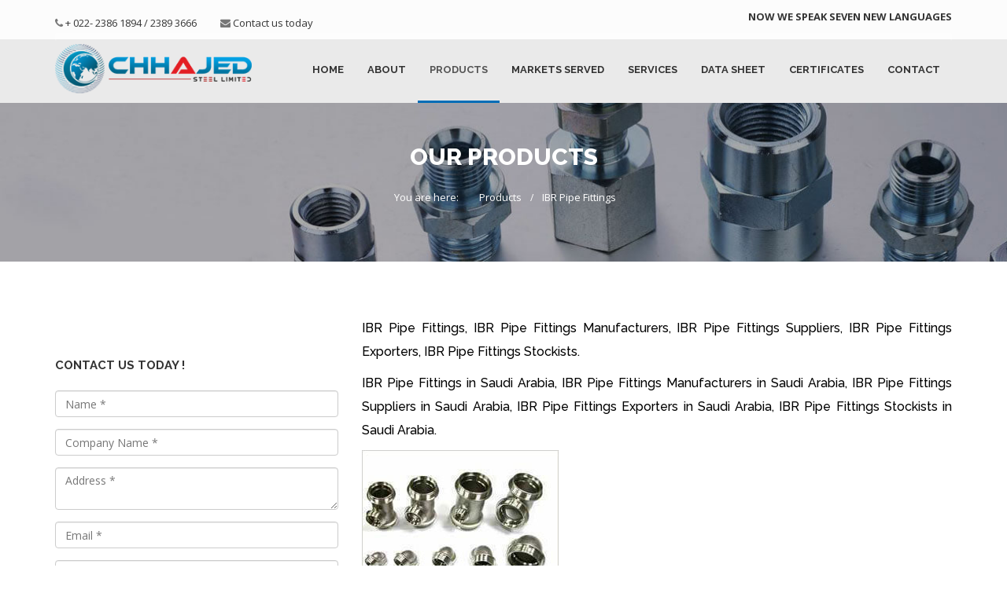

--- FILE ---
content_type: text/html
request_url: https://www.chhajedpipefittings.com/ibr-pipe-fittings-manufacturers-suppliers-exporters-stockists-in-saudi-arabia.html
body_size: 7454
content:
<!DOCTYPE html PUBLIC "-//W3C//DTD XHTML 1.0 Transitional//EN" "http://www.w3.org/TR/xhtml1/DTD/xhtml1-transitional.dtd">
<html xmlns="http://www.w3.org/1999/xhtml">

<head>
    <title>IBR Pipe Fittings | IBR Pipe Fittings Manufacturers | IBR Pipe Fittings Exporters in Saudi Arabia</title>
    <link rel="icon" type="image/png" href="img/favicon.ico" sizes="16x16">
    <meta name="description" content="We are manufacturers, suppliers & exporters of IBR Pipe Fittings in Saudi Arabia" />
    <meta name="author" content="pixel-industry">
    <meta name="keywords" content="IBR Pipe Fittings, IBR Pipe Fittings Manufacturers, IBR Pipe Fittings Suppliers, IBR Pipe Fittings Exporters, IBR Pipe Fittings Stockists, IBR Pipe Fittings in Saudi Arabia, IBR Pipe Fittings Manufacturers in Saudi Arabia, IBR Pipe Fittings Suppliers in Saudi Arabia, IBR Pipe Fittings Exporters in Saudi Arabia, IBR Pipe Fittings Stockists in Saudi Arabia" />
    <meta charset="UTF-8">
    <meta name="viewport" content="width=device-width, initial-scale=1.0">
    <!-- Stylesheets -->
    <link rel="stylesheet" href="css/bootstrap.css" /><!-- bootstrap grid -->
    <link rel="stylesheet" href="css/style.css" /><!-- template styles -->
    <link rel="stylesheet" href="css/color-default.css" /><!-- template main color -->
    <link rel="stylesheet" href="css/retina.css" /><!-- retina ready styles -->
    <link rel="stylesheet" href="css/responsive.css" /><!-- responsive styles -->
    <!-- Google Web fonts -->
    <link href="https://fonts.googleapis.com/css?family=Raleway:400,500,600,700,800" rel='stylesheet' type='text/css'>
    <link href="https://fonts.googleapis.com/css?family=Open+Sans:400italic,600italic,700italic,400,800,700,600" rel='stylesheet' type='text/css'>
    <!-- Font icons -->
    <link rel="stylesheet" href="icon-fonts/font-awesome-4.3.0/css/font-awesome.min.css" /><!-- Fontawesome icons css -->
    <link rel="stylesheet" href="style-switcher/styleSwitcher.css" /><!-- styleswitcher -->
    <style>
        .table tbody tr td:first-child  { color: #777; font-weight: 100;}

         .table tbody tr td { border: 1px solid #ccc; }

        </style>
    <script>
    window.console = window.console || function(t) {};
    </script>
    <script data-ad-client="ca-pub-7905480696495787" async src="https://pagead2.googlesyndication.com/pagead/js/adsbygoogle.js"></script>
    <script src="https://www.google.com/recaptcha/api.js"></script>
    <!-- Global site tag (gtag.js) - Google Analytics -->
    <script async src="https://www.googletagmanager.com/gtag/js?id=UA-160777949-1"></script>
    <script>
    window.dataLayer = window.dataLayer || [];

    function gtag() { dataLayer.push(arguments); }
    gtag('js', new Date());

    gtag('config', 'UA-160777949-1');
    </script>
</head>

<body>
    <div class="header-wrapper header-transparent">
        <!-- .header.header-style01 start -->
        <header id="header" class="header-style02">
            <div id="top-bar-wrapper">
                <div class="container">
                    <div class="row">
                        <div class="col-md-6 col-xs-9">
                            <ul id="quick-links" class="clearfix">
                                <li>
                                    <i class="fa fa-phone"></i>
                                    <span>+ 022- 2386 1894 / 2389 3666</span>
                                </li>
                                <li>
                                    <i class="fa fa-envelope"></i>
                                    <a href="contact-us.html">Contact us today</a>
                                </li>
                            </ul><!-- .quick links end -->
                        </div><!-- .col-md-6 end -->
                        <div class="col-md-6 col-xs-3">
                            <style>
                                .goog-te-gadget span{ display:none;}

                   

a.goog-logo-link img{ display:none;}

.skiptranslate{ color:rgba(255, 255, 255, 0);}

.goog-te-combo{ color:black; float:right;}

#google_translate_element{float:right;}

iframe .goog-logo-link{ display:none; }



</style>
                            <script langiage="javascript" type="text/javascript">
                            var el = $("#google_translate_element");

                            //replace(/word to remove/ig, "");  

                            el.html(el.html().replace(/Powered by/ig, ""));
                            </script>
                            <script type="text/javascript" src="https://code.jquery.com/jquery-1.7.1.js"></script>
                            <title>iframehide</title>
                            <script type="text/javascript">
                            $(function() {

                                var f = $('.goog-te-banner-frame')

                                f.load(function() {

                                    f.contents().find('.goog-logo-link').hide();

                                })

                            })
                            </script>
                            <div id="google_translate_element"><span style='font-weight:bold;'>NOW WE SPEAK SEVEN NEW LANGUAGES</span></div>
                            <script type="text/javascript">
                            function googleTranslateElementInit() {

                                new google.translate.TranslateElement({ pageLanguage: 'en', includedLanguages: 'ar,de,es,fa,fr,pt,ru', layout: google.translate.TranslateElement.InlineLayout.HORIZONTAL }, 'google_translate_element');

                            }
                            </script>
                            <script type="text/javascript" src="//translate.google.com/translate_a/element.js?cb=googleTranslateElementInit"></script>
                            <!-- .wpml-languages.enabled end -->
                        </div><!-- .col-md-6 end -->
                    </div><!-- .row end -->
                </div><!-- .container end -->
            </div><!-- .top-bar-wrapper end -->
            <div class="header-inner" style="background: #EAEAEA;">
                <!-- .container start -->
                <div class="container">
                    <!-- .main-nav start -->
                    <div class="main-nav">
                        <!-- .row start -->
                        <div class="row">
                            <div class="col-md-12">
                                <nav class="navbar navbar-default nav-left" role="navigation">
                                    <!-- .navbar-header start -->
                                    <div class="navbar-header">
                                        <div class="logo">
                                            <a href="index.html">
                                                <img src="img/new-logo.png" alt="" width="250">
                                            </a>
                                        </div><!-- .logo end -->
                                    </div><!-- .navbar-header start -->
                                    <!-- MAIN NAVIGATION -->
                                    <div class="collapse navbar-collapse">
                                        <ul class="nav navbar-nav">
                                            <li class="dropdown">
                                                <a href="index.html">Home</a>
                                            </li><!-- .dropdown end -->
                                            <li class="dropdown">
                                                <a href="about.html">About</a>
                                            </li><!-- .dropdown end -->
                                            <li class="dropdown mega-dropdown open current-menu-item">
                                                <a href="products.html" class="dropdown-toggle">Products</a>
                                                <ul class="dropdown-menu mega-dropdown-menu" style="visibility: visible; display: none;">
                                                    <li class="col-sm-4">
                                                        <a href="buttweld-pipe-fittings-manufacturers-suppliers-exporters-stockists.html">BUTTWELD PIPE FITTINGS</a>
                                                    </li>
                                                    <li class="col-sm-4">
                                                        <a href="forged-fittings-manufacturers-suppliers-exporters-stockists.html">FORGED FITTINGS</a>
                                                    </li>
                                                    <li class="col-sm-4">
                                                        <a href="flanges-manufacturers-suppliers-exporters-stockists.html">FLANGES</a>
                                                    </li>
                                                    <li class="col-sm-4">
                                                        <a href="long-radius-pipe-bends-manufacturers-suppliers-exporters-stockists.html">BENDS</a>
                                                    </li>
                                                    <li class="col-sm-4"><a href="ibr-pipe-fittings-manufacturers-suppliers-exporters-stockists.html">IBR PIPE FITTINGS</a></li>
                                                    <li class="col-sm-4"><a href="alloy-steel-pipe-fittings-manufacturers-suppliers-exporters-stockists.html">ALLOY STEEL PIPE FITTINGS</a></li>
                                                    <li class="col-sm-4"><a href="carbon-steel-pipe-fittings-manufacturers-suppliers-exporters-stockists.html">CARBON STEEL PIPE FITTINGS</a></li>
                                                    <li class="col-sm-4"><a href="duplex-pipe-fittings-manufacturers-suppliers-exporters-stockists.html">DUPLEX PIPE FITTINGS</a></li>
                                                    <li class="col-sm-4"><a href="hastelloy-pipe-fittings-manufacturers-suppliers-exporters-stockists.html">HASTELLOY PIPE FITTINGS</a></li>
                                                    <li class="col-sm-4"><a href="monel-pipe-fittings-manufacturers-suppliers-exporters-stockists.html">MONEL PIPE FITTINGS</a></li>
                                                    <li class="col-sm-4"><a href="inconel-pipe-fittings-manufacturers-suppliers-exporters-stockists.html">INCONEL PIPE FITTINGS</a></li>
                                                    <li class="col-sm-4"><a href="stainless-steel-pipe-fittings-manufacturers-suppliers-exporters-stockists.html">STAINLESS STEEL PIPE FITTINGS</a></li>
                                                    <li class="col-sm-4"><a href="port-connector-manufacturers-suppliers-exporters-stockists.html">TUBE FITTINGS DOUBLE FERRULE</a></li>
                                                    <li class="col-sm-4"><a href="female-connector-weld-fitings-manufacturers-suppliers-exporters-stockists.html">WELD FITTINGS</a></li>
                                                    <li class="col-sm-4"><a href="pipe-fittings-precision-45-degree-female-elbow-manufacturers-suppliers-exporters-stockists.html">PIPE FITTINGS</a></li>
                                                    <li class="col-sm-4"><a href="instrumentation-ball-valve-manufacturers-suppliers-exporters-stockists.html">INSTRUMENTATION VALVES</a></li>
                                                    <li class="col-sm-4"><a href="instrumentation-hardware-gauge-snubber-manufacturers-suppliers-exporters-stockists.html">INSTRUMENTATION HARDWARE</a></li>
                                                </ul>
                                            </li>
                                            <li class="dropdown">
                                                <a href="market-served.html" class="dropdown-toggle">Markets Served</a>
                                            </li>
                                            <li class="dropdown">
                                                <a href="services.html" class="dropdown-toggle">Services</a>
                                            </li>
                                            <li class="dropdown">
                                                <a href="technical-info.html" class="dropdown-toggle">Data Sheet</a>
                                                <ul class="dropdown-menu" style="visibility: visible; display: none;">
                                                    <li><a href="technical-info.html">Flanges Dimensions</a></li>
                                                </ul>
                                            </li>
                                            <li class="dropdown">
                                                <a href="certificates.html" class="dropdown-toggle">Certificates</a>
                                            </li>
                                            <li class="dropdown">
                                                <a href="contact-us.html" class="dropdown-toggle">Contact</a>
                                                <!--<ul class="dropdown-menu">

                                                        <li><a href="contact-simple.html">Contact simple</a></li>

                                                        <li><a href="contact-locations.html">Contact locations</a></li>

                                                    </ul>-->
                                                <!-- .dropdown-menu end -->
                                            </li><!-- .dropdown end -->
                                        </ul><!-- .nav.navbar-nav end -->
                                        <!-- RESPONSIVE MENU -->
                                        <div id="dl-menu" class="dl-menuwrapper">
                                            <button class="dl-trigger">Open Menu</button>
                                            <ul class="dl-menu">
                                                <li>
                                                    <a href="index.html">Home</a>
                                                </li>
                                                <li>
                                                    <a href="about.html">About</a>
                                                    <!-- dl-submenu end -->
                                                </li>
                                                <li><a href="products.html">Products</a>
                                                    <ul class="dl-submenu">
                                                        <!--<li class="dl-back"><a href="#">back</a></li>-->
                                                        <!--<li><a href="#">Products overview</a></li>-->
                                                        <li>
                                                            <a href="buttweld-pipe-fittings-manufacturers-suppliers-exporters-stockists.html">BUTTWELD PIPE FITTINGS</a>
                                                        </li>
                                                        <li>
                                                            <a href="forged-fittings-manufacturers-suppliers-exporters-stockists.html">FORGED FITTINGS</a>
                                                        </li>
                                                        <li>
                                                            <a href="flanges-manufacturers-suppliers-exporters-stockists.html">FLANGES</a>
                                                        </li>
                                                        <li>
                                                            <a href="long-radius-pipe-bends-manufacturers-suppliers-exporters-stockists.html">BENDS</a>
                                                        </li>
                                                        <li><a href="ibr-pipe-fittings-manufacturers-suppliers-exporters-stockists.html">IBR PIPE FITTINGS</a></li>
                                                        <li><a href="alloy-steel-pipe-fittings-manufacturers-suppliers-exporters-stockists.html">ALLOY STEEL PIPE FITTINGS</a></li>
                                                        <li><a href="carbon-steel-pipe-fittings-manufacturers-suppliers-exporters-stockists.html">CARBON STEEL PIPE FITTINGS</a></li>
                                                        <li><a href="duplex-pipe-fittings-manufacturers-suppliers-exporters-stockists.html">DUPLEX PIPE FITTINGS</a></li>
                                                        <li><a href="hastelloy-pipe-fittings-manufacturers-suppliers-exporters-stockists.html">HASTELLOY PIPE FITTINGS</a></li>
                                                        <li><a href="monel-pipe-fittings-manufacturers-suppliers-exporters-stockists.html">MONEL PIPE FITTINGS</a></li>
                                                        <li><a href="inconel-pipe-fittings-manufacturers-suppliers-exporters-stockists.html">INCONEL PIPE FITTINGS</a></li>
                                                        <li><a href="stainless-steel-pipe-fittings-manufacturers-suppliers-exporters-stockists.html">STAINLESS STEEL PIPE FITTINGS</a></li>
                                                        <li><a href="port-connector-manufacturers-suppliers-exporters-stockists.html">TUBE FITTINGS DOUBLE FERRULE</a></li>
                                                        <li><a href="female-connector-weld-fitings-manufacturers-suppliers-exporters-stockists.html">WELD FITTINGS</a></li>
                                                        <li><a href="pipe-fittings-precision-45-degree-female-elbow-manufacturers-suppliers-exporters-stockists.html">PIPE FITTINGS</a></li>
                                                        <li><a href="instrumentation-ball-valve-manufacturers-suppliers-exporters-stockists.html">INSTRUMENTATION VALVES</a></li>
                                                        <li><a href="instrumentation-hardware-gauge-snubber-manufacturers-suppliers-exporters-stockists.html">INSTRUMENTATION HARDWARE</a></li>
                                                    </ul>
                                                </li>
                                                <li>
                                                    <a href="services.html">Services</a>
                                                </li>
                                                <li>
                                                    <a href="technical-info.html">DataSheet</a>
                                                    <!-- .dl-submenu end -->
                                                    <ul class="dl-submenu">
                                                        <li><a href="technical-info.html">Flanges Dimensions</a></li>
                                                    </ul>
                                                </li>
                                                <li>
                                                    <a href="certificates.html">Certificates</a>
                                                </li>
                                                <li>
                                                    <a href="contact-us.html">Contact</a>
                                                    <!--<ul class="dl-submenu"><li class="dl-back"><a href="#">back</a></li>

                                                            <li><a href="contact-simple.html">Contact simple</a></li>

                                                            <li><a href="contact-locations.html">Contact locations</a></li>

                                                        </ul>-->
                                                    <!-- .dl-submenu end -->
                                                </li>
                                            </ul><!-- .dl-menu end -->
                                        </div><!-- #dl-menu end -->
                                    </div><!-- MAIN NAVIGATION END -->
                                </nav><!-- .navbar.navbar-default end -->
                            </div><!-- .col-md-12 end -->
                        </div><!-- .row end -->
                    </div><!-- .main-nav end -->
                </div><!-- .container end -->
            </div><!-- .header-inner end -->
        </header><!-- .header.header-style01 -->
    </div><!-- .header-wrapper.header-transparent end -->
    <!-- .page-title start -->
    <div class="page-title-style01 page-title-negative-top pt-bkg10">
        <div class="container">
            <div class="row">
                <div class="col-md-12">
                    <h1>OUR PRODUCTS</h1>
                    <div class="breadcrumb-container">
                        <ul class="breadcrumb clearfix">
                            <li>You are here:</li>
                            <li>
                                <a href="#">Products</a>
                            </li>
                            <li>
                                <a href="#">IBR Pipe Fittings</a>
                            </li>
                        </ul><!-- .breadcrumb end -->
                    </div><!-- .breadcrumb-container end -->
                </div><!-- .col-md-12 end -->
            </div><!-- .row end -->
        </div><!-- .container end -->
    </div><!-- .page-title-style01.page-title-negative-top end -->
    <div class="page-content">
        <div class="container">
            <div class="row">
                <aside class="col-md-4 aside aside-left">
                    <ul class="aside-widgets">
                        <li class="widget widget_nav_menu clearfix">
                            <!-- .menu end -->
                        </li><!-- .widget.widget_nav_menu end -->
                        <!-- .widget.widget-text start -->
                        <li class="widget widget-text">
                            <div class="title">
                                <h3>contact us today !</h3>
                            </div>
                            <form action="send_mail1.php" method="POST" enctype="multipart/form-data">
                                <div class="row clearfix">
                                    <div class="form-group col-md-12 col-sm-12 col-xs-12">
                                        <div class="group-inner">
                                            <input class="form-control" style="cursor: text; color: black;" type="text" placeholder="Name *" name="name" required>
                                        </div>
                                    </div>
                                    <div class="form-group col-md-12 col-sm-12 col-xs-12">
                                        <div class="group-inner">
                                            <input class="form-control" style="cursor: text; color: black;" type="text" placeholder="Company Name *" name="companyname" required>
                                        </div>
                                    </div>
                                    <div class="form-group col-md-12 col-sm-12 col-xs-12">
                                        <div class="group-inner">
                                            <textarea name="address" style="cursor: text; color: black;" class="form-control" rows="2" type="text" placeholder="Address *" required></textarea>
                                        </div>
                                    </div>
                                    <div class="form-group col-md-12 col-sm-12 col-xs-12">
                                        <div class="group-inner">
                                            <input class="form-control" style="cursor: text; color: black;" type="text" placeholder="Email *" name="email" required>
                                        </div>
                                    </div>
                                    <div class="form-group col-md-12 col-sm-12 col-xs-12">
                                        <div class="group-inner">
                                            <input class="form-control" style="cursor: text; color: black;" name="mobile" type="text" placeholder="Mobile *">
                                        </div>
                                    </div>
                                    <div class="form-group col-md-12 col-sm-12 col-xs-12">
                                        <div class="group-inner">
                                            <textarea name="message" style="cursor: text; color: black;" class="form-control" rows="6" type="text" placeholder="Your Message *" required></textarea>
                                        </div>
                                    </div>
                                    <div class="form-group col-md-12 col-sm-12 col-xs-12">
                                        <div class="g-recaptcha" data-sitekey="6LfBACUgAAAAAGOVDuJpDkZCDh6DpxjGfdLzPNYf"></div>
                                    </div>
                                    <div class="form-group col-md-12 col-sm-12 col-xs-12">
                                        <input class="btn btn-info send" name="submit" type="submit" value="Send Message">
                                    </div>
                                </div>
                            </form> <!-- .wpcf7 end -->
                        </li><!-- .widget-text end -->
                    </ul><!-- .aside-widgets end -->
                </aside><!-- .aside.aside-left end -->
                <div class="col-md-8">
                    <h1 class="h-01">IBR Pipe Fittings, IBR Pipe Fittings Manufacturers, IBR Pipe Fittings Suppliers, IBR Pipe Fittings Exporters, IBR Pipe Fittings Stockists.</h1>
                    
                    <h3 class="h-03">IBR Pipe Fittings in Saudi Arabia, IBR Pipe Fittings Manufacturers in Saudi Arabia, IBR Pipe Fittings Suppliers in Saudi Arabia, IBR Pipe Fittings Exporters in Saudi Arabia, IBR Pipe Fittings Stockists in Saudi Arabia.</h3>
                    <img src="img/ipr-pipe-fittings.jpg" alt="ibr-pipe-fittings-manufacturers-suppliers-exporters-stockists" />
                    <br />
                    <div class="custom-heading">
                        <h2>IBR PIPE FITTINGS</h2>
                    </div><!-- .custom-heading end -->
                    <p style="text-align: justify;">
                        IBR Pipe Fittings are widely manufactured by us in accordance with the guidelines and norms decided by Indian boiler regulations. In addition to this, we can also provide our clients with the customized range of pipe fittings with large diameter, thick wall or special material grades. Wide in demand for use in gas, oil, chemical, petrochemical and various other industries, these pipe fittings are specially designed for high temperature applications. These IBR fittings installed in the pipelines give complete assurance of leak proof and continuous supply of material through the system without any obstruction.
                        Chhajed Steel & Alloys Pvt. Ltd., is one of the major Indian manufacturers, exporter & suppliers of IBR Certified Pipes & IBR Approved Tubes for applications in oil & gas, LNG, Thermal & Nuclear Power Plants, Chemical Industries, Fertilizers Plants, etc.
                    </p>
                    <div class="table-responsive">
                        <table class="table">
                            <caption>Specification</caption>
                            <tbody>
                                <tr>
                                    <td width="250" valign="top">
                                        <p align="left"><b><strong>Size:</strong></b></p>
                                    </td>
                                    <td valign="top">
                                        <p align="left">1/8" to 48"</p>
                                    </td>
                                </tr>
                                <tr>
                                    <td width="250" valign="top">
                                        <p align="left"><b><strong>Schedule:</strong></b></p>
                                    </td>
                                    <td valign="top">
                                        <p align="left"> SCH20, SCH30, SCH40, SCH60, SCH120, SCH140, SCH160, STD, XS, XXS</p>
                                    </td>
                                </tr>
                                <tr>
                                    <td width="250" valign="top" colspan="2">
                                        <p align="left"><b><strong>Construction materials</strong></b></p>
                                    </td>
                                </tr>
                                <tr>
                                    <td width="250" valign="top">
                                        <p align="left"><b><strong>Schedule:</strong></b></p>
                                    </td>
                                    <td valign="top">
                                        <p align="left"> SCH20, SCH30, SCH40, SCH60, SCH120, SCH140, SCH160, STD, XS, XXS</p>
                                    </td>
                                </tr>
                                <tr>
                                    <td width="250" valign="top">
                                        <p align="left"><b><strong>Carbon Steel & Alloy Steel Grades:</strong></b></p>
                                    </td>
                                    <td valign="top">
                                        <p align="left">ASTM A234 Grade WPC, WPB, WP12 CL1, WP12 CL2, WP1, WP11 CL1, WP22 CL1, WP22 CL3, WP11 CL2, WP11 CL3, WP9 CL1, WP9 CL3, WP5 CL1, WP5 CL3, WP91, ASTM A420 WPL6, ASTM A860 WPHY 46, WPHY 42, WPHY 60, WPHY 52, WPHY 65, WPHY 70</p>
                                    </td>
                                </tr>
                                <tr>
                                    <td width="250" valign="top">
                                        <p align="left"><b><strong>Standard Material Grades In Carbon Steel:</strong></b></p>
                                    </td>
                                    <td valign="top">
                                        <p align="left">ASTM A105, ASTM A694 F46, F42, F50, F48, F56, F52, F60, F65, F70
                                            Standard Material Grades For Low Temperature Services : ASTM A350 Grade LF2</p>
                                    </td>
                                </tr>
                                <tr>
                                    <td width="250" valign="top">
                                        <p align="left"><b><strong>USP:</strong></b></p>
                                    </td>
                                    <td valign="top">
                                        <ul>
                                            <li style="text-align : justify">Rust proof finish</li>
                                            <li style="text-align : justify">Inert to all chemicals, acids and solvents</li>
                                            <li style="text-align : justify">Uninterrupted supply</li>
                                            <li style="text-align : justify">Can sustain high piping pressure</li>
                                            <li style="text-align : justify">No damage due to high temperature</li>
                                            <li style="text-align : justify">High impact resistance</li>
                                            <li style="text-align : justify">Exceptional mechanical strength</li>
                                            <li style="text-align : justify">Dimensional stability</li>
                                            <li style="text-align : justify">Flawless finish </li>
                                            <li style="text-align : justify">Tight joints</li>
                                        </ul>
                                    </td>
                                </tr>
                                <tr>
                                    <td width="250" valign="top">
                                        <p align="left"><b><strong>Available As:</strong></b></p>
                                    </td>
                                    <td valign="top">
                                        <ul>
                                            <li style="text-align : justify">Seamless</li>
                                            <li style="text-align : justify"> Welded</li>
                                            <li style="text-align : justify">Fabricated</li>
                                            <li style="text-align : justify">ERW</li>
                                        </ul>
                                    </td>
                                </tr>
                            </tbody>
                        </table>
                    </div>
                    <div class="table-responsive country-tables">
                        <table class="table table-bordered domastic-area">
                            <tbody>
                                <tr>
                                    <td><a href="ibr-pipe-fittings-manufacturers-suppliers-exporters-stockists-in-india.html">India</a></td>
                                    <td><a href="ibr-pipe-fittings-manufacturers-suppliers-exporters-stockists-in-bahrain.html">Bahrain</a></td>
                                    <td><a href="ibr-pipe-fittings-manufacturers-suppliers-exporters-stockists-in-kuwait.html">Kuwait</a></td>
                                    <td><a href="ibr-pipe-fittings-manufacturers-suppliers-exporters-stockists-in-dubai.html">Dubai</a></td>
                                    <td><a href="ibr-pipe-fittings-manufacturers-suppliers-exporters-stockists-in-iraq.html">Iraq</a></td>
                                    <td><a href="ibr-pipe-fittings-manufacturers-suppliers-exporters-stockists-in-oman.html">Oman</a></td>
                                </tr>
                                <tr>
                                    <td><a href="ibr-pipe-fittings-manufacturers-suppliers-exporters-stockists-in-qatar.html">Qatar</a></td>
                                    <td><a href="ibr-pipe-fittings-manufacturers-suppliers-exporters-stockists-in-saudi-arabia.html">Saudi Arabia</a></td>
                                    <td><a href="ibr-pipe-fittings-manufacturers-suppliers-exporters-stockists-in-united-arab-emirates.html">United Arab Emirates</a></td>
                                    <td><a href="ibr-pipe-fittings-manufacturers-suppliers-exporters-stockists-in-philippines.html">Philippines</a></td>
                                    <td><a href="ibr-pipe-fittings-manufacturers-suppliers-exporters-stockists-in-vientnam.html">Vientnam</a></td>
                                    <td><a href="ibr-pipe-fittings-manufacturers-suppliers-exporters-stockists-in-united-states.html">United States</a></td>
                                </tr>
                                <tr>
                                    <td><a href="ibr-pipe-fittings-manufacturers-suppliers-exporters-stockists-in-brazil.html">Brazil</a></td>
                                    <td><a href="ibr-pipe-fittings-manufacturers-suppliers-exporters-stockists-in-south-korea.html">South Korea</a></td>
                                    <td><a href="ibr-pipe-fittings-manufacturers-suppliers-exporters-stockists-in-turkey.html">Turkey</a></td>
                                    <td><a href="ibr-pipe-fittings-manufacturers-suppliers-exporters-stockists-in-nepal.html">Nepal</a></td>
                                    <td><a href="ibr-pipe-fittings-manufacturers-suppliers-exporters-stockists-in-united-kingdom.html">United Kingdom</a></td>
                                    <td><a href="ibr-pipe-fittings-manufacturers-suppliers-exporters-stockists-in-italy.html">Italy</a></td>
                                </tr>
                                <tr>
                                    <td><a href="ibr-pipe-fittings-manufacturers-suppliers-exporters-stockists-in-singapore.html">Singapore</a></td>
                                    <td><a href="ibr-pipe-fittings-manufacturers-suppliers-exporters-stockists-in-kenya.html">Kenya</a></td>
                                    <td><a href="ibr-pipe-fittings-manufacturers-suppliers-exporters-stockists-in-ghana.html">Ghana</a></td>
                                    <td><a href="ibr-pipe-fittings-manufacturers-suppliers-exporters-stockists-in-south-africa.html">South Africa</a></td>
                                    <td><a href="ibr-pipe-fittings-manufacturers-suppliers-exporters-stockists-in-china.html">China</a></td>
                                    <td><a href="ibr-pipe-fittings-manufacturers-suppliers-exporters-stockists-in-new-zealand.html">New Zealand</a></td>
                                </tr>
                                <tr>
                                    <td><a href="ibr-pipe-fittings-manufacturers-suppliers-exporters-stockists-in-sri-lanka.html">Sri Lanka</a></td>
                                    <td><a href="ibr-pipe-fittings-manufacturers-suppliers-exporters-stockists-in-belgium.html">Belgium</a></td>
                                    <td><a href="ibr-pipe-fittings-manufacturers-suppliers-exporters-stockists-in-hungary.html">Hungary</a></td>
                                    <td><a href="ibr-pipe-fittings-manufacturers-suppliers-exporters-stockists-in-poland.html">Poland</a></td>
                                    <td><a href="ibr-pipe-fittings-manufacturers-suppliers-exporters-stockists-in-france.html">France</a></td>
                                    <td><a href="ibr-pipe-fittings-manufacturers-suppliers-exporters-stockists-in-germany.html">Germany</a></td>
                                </tr>
                                <tr>
                                    <td><a href="ibr-pipe-fittings-manufacturers-suppliers-exporters-stockists-in-australia.html">Australia</a></td>
                                    <td><a href="ibr-pipe-fittings-manufacturers-suppliers-exporters-stockists-in-taiwan.html">Taiwan</a></td>
                                    <td><a href="ibr-pipe-fittings-manufacturers-suppliers-exporters-stockists-in-ireland.html">Ireland</a></td>
                                    <td><a href="ibr-pipe-fittings-manufacturers-suppliers-exporters-stockists-in-indonesia.html">Indonesia</a></td>
                                    <td><a href="ibr-pipe-fittings-manufacturers-suppliers-exporters-stockists-in-canada.html">Canada</a></td>
                                    <td><a href="ibr-pipe-fittings-manufacturers-suppliers-exporters-stockists-in-mexico.html">Mexico</a></td>
                                </tr>
                                <tr>
                                    <td><a href="ibr-pipe-fittings-manufacturers-suppliers-exporters-stockists-in-spain.html">Spain</a></td>
                                    <td><a href="ibr-pipe-fittings-manufacturers-suppliers-exporters-stockists-in-malaysia.html">Malaysia</a></td>
                                    <td><a href="ibr-pipe-fittings-manufacturers-suppliers-exporters-stockists-in-nigeria.html">Nigeria</a></td>
                                    <td><a href="ibr-pipe-fittings-manufacturers-suppliers-exporters-stockists-in-morocco.html">Morocco</a></td>
                                    <td><a href="ibr-pipe-fittings-manufacturers-suppliers-exporters-stockists-in-portugal.html">Portugal</a></td>
                                    <td><a href="ibr-pipe-fittings-manufacturers-suppliers-exporters-stockists-in-kazakhstan.html">Kazakhstan</a></td>
                                </tr>
                                <tr>
                                    <td><a href="ibr-pipe-fittings-manufacturers-suppliers-exporters-stockists-in-israel.html">Israel</a></td>
                                    <td><a href="ibr-pipe-fittings-manufacturers-suppliers-exporters-stockists-in-netherlands.html">Netherlands</a></td>
                                    <td><a href="ibr-pipe-fittings-manufacturers-suppliers-exporters-stockists-in-peru.html">Peru</a></td>
                                    <td><a href="ibr-pipe-fittings-manufacturers-suppliers-exporters-stockists-in-japan.html">Japan</a></td>
                                    <td><a href="ibr-pipe-fittings-manufacturers-suppliers-exporters-stockists-in-thailand.html">Thailand</a></td>
                                    <td><a href="ibr-pipe-fittings-manufacturers-suppliers-exporters-stockists-in-egypt.html">Egypt</a></td>
                                </tr>
                                <tr>
                                    <td><a href="ibr-pipe-fittings-manufacturers-suppliers-exporters-stockists-in-hong-kong.html">Hong Kong</a></td>
                                    <td><a href="ibr-pipe-fittings-manufacturers-suppliers-exporters-stockists-in-argentina.html">Argentina</a></td>
                                    <td><a href="ibr-pipe-fittings-manufacturers-suppliers-exporters-stockists-in-ukraine.html">Ukraine</a></td>
                                    <td><a href="ibr-pipe-fittings-manufacturers-suppliers-exporters-stockists-in-romania.html">Romania</a></td>
                                    <td><a href="ibr-pipe-fittings-manufacturers-suppliers-exporters-stockists-in-russia.html">Russia</a></td>
                                    <td><a href="ibr-pipe-fittings-manufacturers-suppliers-exporters-stockists-in-england.html">England</a></td>
                                </tr>
                            </tbody>
                        </table>
                    </div>
                </div><!-- .col-md-9 end -->
            </div><!-- .row end -->
        </div><!-- .container end -->
    </div><!-- .page-content end -->
    <div id="footer-wrapper" class="footer-dark">
        <footer id="footer">
            <div class="container">
                <div class="row">
                    <ul class="col-md-4 col-sm-12 footer-widget-container">
                        <!-- .widget-pages start -->
                        <li class="widget widget_pages">
                            <div class="title">
                                <h3>quick links</h3>
                            </div>
                            <ul>
                                <li><a href="index.html">Home</a></li>
                                <li><a href="about.html">About us</a></li>
                                <li><a href="products.html">Products</a></li>
                                <li><a href="market-served.html">Market Served</a></li>
                                <li><a href="services.html">Services</a></li>
                                <li><a href="technical-info.html">Data Sheet</a></li>
                                <li><a href="certificates.html">Certificates</a></li>
                                <li><a href="contact-us.html">Contact</a></li>
                            </ul>
                        </li><!-- .widget-pages end -->
                    </ul><!-- .col-md-3.footer-widget-container end -->
                    <ul class="col-md-4 col-sm-12 footer-widget-container">
                        <li class="widget widget-text">
                            <div class="title">
                                <h3>contact us</h3>
                            </div>
                            <address><i class="fa fa-map-marker"></i><strong style="font-size: 16px;"> Office Address</strong><br />
                                Office No 7, 42/46, Mughbat Lane, Shantaram Chawl, Mumbai-400 004.
                            </address>
                            <span><i class="fa fa-phone-square"></i>&nbsp;<a href="callto: 02223893666">+022 2389 3666</a> / <a href="callto: 02223861894">2386 1894</a>
                            </span>
                            <br />
                            <span><i class="fa fa-phone-square"></i>&nbsp;
                                <a href="callto: +919821513630">+91 98215 13630</a> / <a href="callto: +919321113630">93211 13630</a>
                            </span>
                            <br />
                            <i class="fa fa-envelope-o"></i>&nbsp;
                            <a href="/cdn-cgi/l/email-protection#92fbfcf4fdd2f1fafaf3f8f7f6e1e6f7f7febcf1fdff"><span class="__cf_email__" data-cfemail="f59c9b939ab5969d9d949f90918681909099db969a98">[email&#160;protected]</span></a> <br />
                            <!-- <i class="fa fa-envelope-o"></i>&nbsp;

                                 <a href="mailto:chhajed@vsnl.com">chhajed@vsnl.com </a> --><br /><br />
                            <address>
                                <i class="fa fa-map-marker"></i>&nbsp;<strong style="font-size: 16px;">Factory Address:</strong> <br />Chhajed Steel & Alloys Pvt. Ltd. Plot No – 739, Road No - 6, Steel Market, Kalamboli, Navi Mumbai - 410 218.
                            </address>
                            <ul class="footer-social-icons">
                                <li><a href="#"><img src="img/facebook.jpg" /></a></li>
                                <li><a href="#"><img src="img/twitter.jpg" /></a></li>
                                <li><a href="#"><img src="img/googleplus.jpg" /></a></li>
                            </ul><!-- .footer-social-icons end -->
                        </li><!-- .widget.widget-text end -->
                    </ul>
                    <ul class="col-md-4 col-sm-12 footer-widget-container">
                        <li class="widget widget-text">
                            <div class="title">
                                <h3>Find us</h3>
                            </div><iframe src="https://www.google.com/maps/embed?pb=!1m14!1m8!1m3!1d15093.600816042057!2d72.824398!3d18.957925!3m2!1i1024!2i768!4f13.1!3m3!1m2!1s0x0%3A0x17276cbd5f894950!2sChhajed+Steel+%26+Alloys+Pvt.+Ltd!5e0!3m2!1sen!2sin!4v1453711540966" width="100%" height="250" frameborder="0" style="border:0" allowfullscreen></iframe>
                        </li>
                    </ul>
                    <!-- .col-md-3.footer-widget-container end -->
                </div><!-- .row end -->
            </div><!-- .container end -->
        </footer><!-- #footer end -->
        <div class="copyright-container">
            <div class="container">
                <div class="row">
                    <div class="col-md-12 text-center">
                        <p class="copyright">Copyright © 2022 All Rights Reserved. CHHAJED STEEL & ALLOYS PVT. LTD. | <a href="http://pinaclewebindia.com/">Website Designed & SEO By <i class="fa fa-heart"></i> Pinacle Web India </a> </p>
                    </div>
                </div><!-- .row end -->
            </div><!-- .container end -->
        </div><!-- .copyright-container end -->
        <a href="#" class="scroll-up">Scroll</a>
    </div><!-- #footer-wrapper end -->
    <script data-cfasync="false" src="/cdn-cgi/scripts/5c5dd728/cloudflare-static/email-decode.min.js"></script><script src="js/jquery-2.1.4.min.js"></script><!-- jQuery library -->
    <script src="js/bootstrap.min.js"></script><!-- .bootstrap script -->
    <script src="js/jquery.srcipts.min.js"></script><!-- modernizr, retina, stellar for parallax -->
    <script src="js/jquery.dlmenu.min.js"></script><!-- for responsive menu -->
    <script src="style-switcher/styleSwitcher.js"></script><!-- styleswitcher script -->
    <script src="js/include.js"></script><!-- custom js functions -->
<script defer src="https://static.cloudflareinsights.com/beacon.min.js/vcd15cbe7772f49c399c6a5babf22c1241717689176015" integrity="sha512-ZpsOmlRQV6y907TI0dKBHq9Md29nnaEIPlkf84rnaERnq6zvWvPUqr2ft8M1aS28oN72PdrCzSjY4U6VaAw1EQ==" data-cf-beacon='{"version":"2024.11.0","token":"0d1f4e329a624864a0daa1876558b1d2","r":1,"server_timing":{"name":{"cfCacheStatus":true,"cfEdge":true,"cfExtPri":true,"cfL4":true,"cfOrigin":true,"cfSpeedBrain":true},"location_startswith":null}}' crossorigin="anonymous"></script>
</body>

</html>

--- FILE ---
content_type: text/html; charset=utf-8
request_url: https://www.google.com/recaptcha/api2/anchor?ar=1&k=6LfBACUgAAAAAGOVDuJpDkZCDh6DpxjGfdLzPNYf&co=aHR0cHM6Ly93d3cuY2hoYWplZHBpcGVmaXR0aW5ncy5jb206NDQz&hl=en&v=PoyoqOPhxBO7pBk68S4YbpHZ&size=normal&anchor-ms=20000&execute-ms=30000&cb=xemlkeqsjki3
body_size: 49308
content:
<!DOCTYPE HTML><html dir="ltr" lang="en"><head><meta http-equiv="Content-Type" content="text/html; charset=UTF-8">
<meta http-equiv="X-UA-Compatible" content="IE=edge">
<title>reCAPTCHA</title>
<style type="text/css">
/* cyrillic-ext */
@font-face {
  font-family: 'Roboto';
  font-style: normal;
  font-weight: 400;
  font-stretch: 100%;
  src: url(//fonts.gstatic.com/s/roboto/v48/KFO7CnqEu92Fr1ME7kSn66aGLdTylUAMa3GUBHMdazTgWw.woff2) format('woff2');
  unicode-range: U+0460-052F, U+1C80-1C8A, U+20B4, U+2DE0-2DFF, U+A640-A69F, U+FE2E-FE2F;
}
/* cyrillic */
@font-face {
  font-family: 'Roboto';
  font-style: normal;
  font-weight: 400;
  font-stretch: 100%;
  src: url(//fonts.gstatic.com/s/roboto/v48/KFO7CnqEu92Fr1ME7kSn66aGLdTylUAMa3iUBHMdazTgWw.woff2) format('woff2');
  unicode-range: U+0301, U+0400-045F, U+0490-0491, U+04B0-04B1, U+2116;
}
/* greek-ext */
@font-face {
  font-family: 'Roboto';
  font-style: normal;
  font-weight: 400;
  font-stretch: 100%;
  src: url(//fonts.gstatic.com/s/roboto/v48/KFO7CnqEu92Fr1ME7kSn66aGLdTylUAMa3CUBHMdazTgWw.woff2) format('woff2');
  unicode-range: U+1F00-1FFF;
}
/* greek */
@font-face {
  font-family: 'Roboto';
  font-style: normal;
  font-weight: 400;
  font-stretch: 100%;
  src: url(//fonts.gstatic.com/s/roboto/v48/KFO7CnqEu92Fr1ME7kSn66aGLdTylUAMa3-UBHMdazTgWw.woff2) format('woff2');
  unicode-range: U+0370-0377, U+037A-037F, U+0384-038A, U+038C, U+038E-03A1, U+03A3-03FF;
}
/* math */
@font-face {
  font-family: 'Roboto';
  font-style: normal;
  font-weight: 400;
  font-stretch: 100%;
  src: url(//fonts.gstatic.com/s/roboto/v48/KFO7CnqEu92Fr1ME7kSn66aGLdTylUAMawCUBHMdazTgWw.woff2) format('woff2');
  unicode-range: U+0302-0303, U+0305, U+0307-0308, U+0310, U+0312, U+0315, U+031A, U+0326-0327, U+032C, U+032F-0330, U+0332-0333, U+0338, U+033A, U+0346, U+034D, U+0391-03A1, U+03A3-03A9, U+03B1-03C9, U+03D1, U+03D5-03D6, U+03F0-03F1, U+03F4-03F5, U+2016-2017, U+2034-2038, U+203C, U+2040, U+2043, U+2047, U+2050, U+2057, U+205F, U+2070-2071, U+2074-208E, U+2090-209C, U+20D0-20DC, U+20E1, U+20E5-20EF, U+2100-2112, U+2114-2115, U+2117-2121, U+2123-214F, U+2190, U+2192, U+2194-21AE, U+21B0-21E5, U+21F1-21F2, U+21F4-2211, U+2213-2214, U+2216-22FF, U+2308-230B, U+2310, U+2319, U+231C-2321, U+2336-237A, U+237C, U+2395, U+239B-23B7, U+23D0, U+23DC-23E1, U+2474-2475, U+25AF, U+25B3, U+25B7, U+25BD, U+25C1, U+25CA, U+25CC, U+25FB, U+266D-266F, U+27C0-27FF, U+2900-2AFF, U+2B0E-2B11, U+2B30-2B4C, U+2BFE, U+3030, U+FF5B, U+FF5D, U+1D400-1D7FF, U+1EE00-1EEFF;
}
/* symbols */
@font-face {
  font-family: 'Roboto';
  font-style: normal;
  font-weight: 400;
  font-stretch: 100%;
  src: url(//fonts.gstatic.com/s/roboto/v48/KFO7CnqEu92Fr1ME7kSn66aGLdTylUAMaxKUBHMdazTgWw.woff2) format('woff2');
  unicode-range: U+0001-000C, U+000E-001F, U+007F-009F, U+20DD-20E0, U+20E2-20E4, U+2150-218F, U+2190, U+2192, U+2194-2199, U+21AF, U+21E6-21F0, U+21F3, U+2218-2219, U+2299, U+22C4-22C6, U+2300-243F, U+2440-244A, U+2460-24FF, U+25A0-27BF, U+2800-28FF, U+2921-2922, U+2981, U+29BF, U+29EB, U+2B00-2BFF, U+4DC0-4DFF, U+FFF9-FFFB, U+10140-1018E, U+10190-1019C, U+101A0, U+101D0-101FD, U+102E0-102FB, U+10E60-10E7E, U+1D2C0-1D2D3, U+1D2E0-1D37F, U+1F000-1F0FF, U+1F100-1F1AD, U+1F1E6-1F1FF, U+1F30D-1F30F, U+1F315, U+1F31C, U+1F31E, U+1F320-1F32C, U+1F336, U+1F378, U+1F37D, U+1F382, U+1F393-1F39F, U+1F3A7-1F3A8, U+1F3AC-1F3AF, U+1F3C2, U+1F3C4-1F3C6, U+1F3CA-1F3CE, U+1F3D4-1F3E0, U+1F3ED, U+1F3F1-1F3F3, U+1F3F5-1F3F7, U+1F408, U+1F415, U+1F41F, U+1F426, U+1F43F, U+1F441-1F442, U+1F444, U+1F446-1F449, U+1F44C-1F44E, U+1F453, U+1F46A, U+1F47D, U+1F4A3, U+1F4B0, U+1F4B3, U+1F4B9, U+1F4BB, U+1F4BF, U+1F4C8-1F4CB, U+1F4D6, U+1F4DA, U+1F4DF, U+1F4E3-1F4E6, U+1F4EA-1F4ED, U+1F4F7, U+1F4F9-1F4FB, U+1F4FD-1F4FE, U+1F503, U+1F507-1F50B, U+1F50D, U+1F512-1F513, U+1F53E-1F54A, U+1F54F-1F5FA, U+1F610, U+1F650-1F67F, U+1F687, U+1F68D, U+1F691, U+1F694, U+1F698, U+1F6AD, U+1F6B2, U+1F6B9-1F6BA, U+1F6BC, U+1F6C6-1F6CF, U+1F6D3-1F6D7, U+1F6E0-1F6EA, U+1F6F0-1F6F3, U+1F6F7-1F6FC, U+1F700-1F7FF, U+1F800-1F80B, U+1F810-1F847, U+1F850-1F859, U+1F860-1F887, U+1F890-1F8AD, U+1F8B0-1F8BB, U+1F8C0-1F8C1, U+1F900-1F90B, U+1F93B, U+1F946, U+1F984, U+1F996, U+1F9E9, U+1FA00-1FA6F, U+1FA70-1FA7C, U+1FA80-1FA89, U+1FA8F-1FAC6, U+1FACE-1FADC, U+1FADF-1FAE9, U+1FAF0-1FAF8, U+1FB00-1FBFF;
}
/* vietnamese */
@font-face {
  font-family: 'Roboto';
  font-style: normal;
  font-weight: 400;
  font-stretch: 100%;
  src: url(//fonts.gstatic.com/s/roboto/v48/KFO7CnqEu92Fr1ME7kSn66aGLdTylUAMa3OUBHMdazTgWw.woff2) format('woff2');
  unicode-range: U+0102-0103, U+0110-0111, U+0128-0129, U+0168-0169, U+01A0-01A1, U+01AF-01B0, U+0300-0301, U+0303-0304, U+0308-0309, U+0323, U+0329, U+1EA0-1EF9, U+20AB;
}
/* latin-ext */
@font-face {
  font-family: 'Roboto';
  font-style: normal;
  font-weight: 400;
  font-stretch: 100%;
  src: url(//fonts.gstatic.com/s/roboto/v48/KFO7CnqEu92Fr1ME7kSn66aGLdTylUAMa3KUBHMdazTgWw.woff2) format('woff2');
  unicode-range: U+0100-02BA, U+02BD-02C5, U+02C7-02CC, U+02CE-02D7, U+02DD-02FF, U+0304, U+0308, U+0329, U+1D00-1DBF, U+1E00-1E9F, U+1EF2-1EFF, U+2020, U+20A0-20AB, U+20AD-20C0, U+2113, U+2C60-2C7F, U+A720-A7FF;
}
/* latin */
@font-face {
  font-family: 'Roboto';
  font-style: normal;
  font-weight: 400;
  font-stretch: 100%;
  src: url(//fonts.gstatic.com/s/roboto/v48/KFO7CnqEu92Fr1ME7kSn66aGLdTylUAMa3yUBHMdazQ.woff2) format('woff2');
  unicode-range: U+0000-00FF, U+0131, U+0152-0153, U+02BB-02BC, U+02C6, U+02DA, U+02DC, U+0304, U+0308, U+0329, U+2000-206F, U+20AC, U+2122, U+2191, U+2193, U+2212, U+2215, U+FEFF, U+FFFD;
}
/* cyrillic-ext */
@font-face {
  font-family: 'Roboto';
  font-style: normal;
  font-weight: 500;
  font-stretch: 100%;
  src: url(//fonts.gstatic.com/s/roboto/v48/KFO7CnqEu92Fr1ME7kSn66aGLdTylUAMa3GUBHMdazTgWw.woff2) format('woff2');
  unicode-range: U+0460-052F, U+1C80-1C8A, U+20B4, U+2DE0-2DFF, U+A640-A69F, U+FE2E-FE2F;
}
/* cyrillic */
@font-face {
  font-family: 'Roboto';
  font-style: normal;
  font-weight: 500;
  font-stretch: 100%;
  src: url(//fonts.gstatic.com/s/roboto/v48/KFO7CnqEu92Fr1ME7kSn66aGLdTylUAMa3iUBHMdazTgWw.woff2) format('woff2');
  unicode-range: U+0301, U+0400-045F, U+0490-0491, U+04B0-04B1, U+2116;
}
/* greek-ext */
@font-face {
  font-family: 'Roboto';
  font-style: normal;
  font-weight: 500;
  font-stretch: 100%;
  src: url(//fonts.gstatic.com/s/roboto/v48/KFO7CnqEu92Fr1ME7kSn66aGLdTylUAMa3CUBHMdazTgWw.woff2) format('woff2');
  unicode-range: U+1F00-1FFF;
}
/* greek */
@font-face {
  font-family: 'Roboto';
  font-style: normal;
  font-weight: 500;
  font-stretch: 100%;
  src: url(//fonts.gstatic.com/s/roboto/v48/KFO7CnqEu92Fr1ME7kSn66aGLdTylUAMa3-UBHMdazTgWw.woff2) format('woff2');
  unicode-range: U+0370-0377, U+037A-037F, U+0384-038A, U+038C, U+038E-03A1, U+03A3-03FF;
}
/* math */
@font-face {
  font-family: 'Roboto';
  font-style: normal;
  font-weight: 500;
  font-stretch: 100%;
  src: url(//fonts.gstatic.com/s/roboto/v48/KFO7CnqEu92Fr1ME7kSn66aGLdTylUAMawCUBHMdazTgWw.woff2) format('woff2');
  unicode-range: U+0302-0303, U+0305, U+0307-0308, U+0310, U+0312, U+0315, U+031A, U+0326-0327, U+032C, U+032F-0330, U+0332-0333, U+0338, U+033A, U+0346, U+034D, U+0391-03A1, U+03A3-03A9, U+03B1-03C9, U+03D1, U+03D5-03D6, U+03F0-03F1, U+03F4-03F5, U+2016-2017, U+2034-2038, U+203C, U+2040, U+2043, U+2047, U+2050, U+2057, U+205F, U+2070-2071, U+2074-208E, U+2090-209C, U+20D0-20DC, U+20E1, U+20E5-20EF, U+2100-2112, U+2114-2115, U+2117-2121, U+2123-214F, U+2190, U+2192, U+2194-21AE, U+21B0-21E5, U+21F1-21F2, U+21F4-2211, U+2213-2214, U+2216-22FF, U+2308-230B, U+2310, U+2319, U+231C-2321, U+2336-237A, U+237C, U+2395, U+239B-23B7, U+23D0, U+23DC-23E1, U+2474-2475, U+25AF, U+25B3, U+25B7, U+25BD, U+25C1, U+25CA, U+25CC, U+25FB, U+266D-266F, U+27C0-27FF, U+2900-2AFF, U+2B0E-2B11, U+2B30-2B4C, U+2BFE, U+3030, U+FF5B, U+FF5D, U+1D400-1D7FF, U+1EE00-1EEFF;
}
/* symbols */
@font-face {
  font-family: 'Roboto';
  font-style: normal;
  font-weight: 500;
  font-stretch: 100%;
  src: url(//fonts.gstatic.com/s/roboto/v48/KFO7CnqEu92Fr1ME7kSn66aGLdTylUAMaxKUBHMdazTgWw.woff2) format('woff2');
  unicode-range: U+0001-000C, U+000E-001F, U+007F-009F, U+20DD-20E0, U+20E2-20E4, U+2150-218F, U+2190, U+2192, U+2194-2199, U+21AF, U+21E6-21F0, U+21F3, U+2218-2219, U+2299, U+22C4-22C6, U+2300-243F, U+2440-244A, U+2460-24FF, U+25A0-27BF, U+2800-28FF, U+2921-2922, U+2981, U+29BF, U+29EB, U+2B00-2BFF, U+4DC0-4DFF, U+FFF9-FFFB, U+10140-1018E, U+10190-1019C, U+101A0, U+101D0-101FD, U+102E0-102FB, U+10E60-10E7E, U+1D2C0-1D2D3, U+1D2E0-1D37F, U+1F000-1F0FF, U+1F100-1F1AD, U+1F1E6-1F1FF, U+1F30D-1F30F, U+1F315, U+1F31C, U+1F31E, U+1F320-1F32C, U+1F336, U+1F378, U+1F37D, U+1F382, U+1F393-1F39F, U+1F3A7-1F3A8, U+1F3AC-1F3AF, U+1F3C2, U+1F3C4-1F3C6, U+1F3CA-1F3CE, U+1F3D4-1F3E0, U+1F3ED, U+1F3F1-1F3F3, U+1F3F5-1F3F7, U+1F408, U+1F415, U+1F41F, U+1F426, U+1F43F, U+1F441-1F442, U+1F444, U+1F446-1F449, U+1F44C-1F44E, U+1F453, U+1F46A, U+1F47D, U+1F4A3, U+1F4B0, U+1F4B3, U+1F4B9, U+1F4BB, U+1F4BF, U+1F4C8-1F4CB, U+1F4D6, U+1F4DA, U+1F4DF, U+1F4E3-1F4E6, U+1F4EA-1F4ED, U+1F4F7, U+1F4F9-1F4FB, U+1F4FD-1F4FE, U+1F503, U+1F507-1F50B, U+1F50D, U+1F512-1F513, U+1F53E-1F54A, U+1F54F-1F5FA, U+1F610, U+1F650-1F67F, U+1F687, U+1F68D, U+1F691, U+1F694, U+1F698, U+1F6AD, U+1F6B2, U+1F6B9-1F6BA, U+1F6BC, U+1F6C6-1F6CF, U+1F6D3-1F6D7, U+1F6E0-1F6EA, U+1F6F0-1F6F3, U+1F6F7-1F6FC, U+1F700-1F7FF, U+1F800-1F80B, U+1F810-1F847, U+1F850-1F859, U+1F860-1F887, U+1F890-1F8AD, U+1F8B0-1F8BB, U+1F8C0-1F8C1, U+1F900-1F90B, U+1F93B, U+1F946, U+1F984, U+1F996, U+1F9E9, U+1FA00-1FA6F, U+1FA70-1FA7C, U+1FA80-1FA89, U+1FA8F-1FAC6, U+1FACE-1FADC, U+1FADF-1FAE9, U+1FAF0-1FAF8, U+1FB00-1FBFF;
}
/* vietnamese */
@font-face {
  font-family: 'Roboto';
  font-style: normal;
  font-weight: 500;
  font-stretch: 100%;
  src: url(//fonts.gstatic.com/s/roboto/v48/KFO7CnqEu92Fr1ME7kSn66aGLdTylUAMa3OUBHMdazTgWw.woff2) format('woff2');
  unicode-range: U+0102-0103, U+0110-0111, U+0128-0129, U+0168-0169, U+01A0-01A1, U+01AF-01B0, U+0300-0301, U+0303-0304, U+0308-0309, U+0323, U+0329, U+1EA0-1EF9, U+20AB;
}
/* latin-ext */
@font-face {
  font-family: 'Roboto';
  font-style: normal;
  font-weight: 500;
  font-stretch: 100%;
  src: url(//fonts.gstatic.com/s/roboto/v48/KFO7CnqEu92Fr1ME7kSn66aGLdTylUAMa3KUBHMdazTgWw.woff2) format('woff2');
  unicode-range: U+0100-02BA, U+02BD-02C5, U+02C7-02CC, U+02CE-02D7, U+02DD-02FF, U+0304, U+0308, U+0329, U+1D00-1DBF, U+1E00-1E9F, U+1EF2-1EFF, U+2020, U+20A0-20AB, U+20AD-20C0, U+2113, U+2C60-2C7F, U+A720-A7FF;
}
/* latin */
@font-face {
  font-family: 'Roboto';
  font-style: normal;
  font-weight: 500;
  font-stretch: 100%;
  src: url(//fonts.gstatic.com/s/roboto/v48/KFO7CnqEu92Fr1ME7kSn66aGLdTylUAMa3yUBHMdazQ.woff2) format('woff2');
  unicode-range: U+0000-00FF, U+0131, U+0152-0153, U+02BB-02BC, U+02C6, U+02DA, U+02DC, U+0304, U+0308, U+0329, U+2000-206F, U+20AC, U+2122, U+2191, U+2193, U+2212, U+2215, U+FEFF, U+FFFD;
}
/* cyrillic-ext */
@font-face {
  font-family: 'Roboto';
  font-style: normal;
  font-weight: 900;
  font-stretch: 100%;
  src: url(//fonts.gstatic.com/s/roboto/v48/KFO7CnqEu92Fr1ME7kSn66aGLdTylUAMa3GUBHMdazTgWw.woff2) format('woff2');
  unicode-range: U+0460-052F, U+1C80-1C8A, U+20B4, U+2DE0-2DFF, U+A640-A69F, U+FE2E-FE2F;
}
/* cyrillic */
@font-face {
  font-family: 'Roboto';
  font-style: normal;
  font-weight: 900;
  font-stretch: 100%;
  src: url(//fonts.gstatic.com/s/roboto/v48/KFO7CnqEu92Fr1ME7kSn66aGLdTylUAMa3iUBHMdazTgWw.woff2) format('woff2');
  unicode-range: U+0301, U+0400-045F, U+0490-0491, U+04B0-04B1, U+2116;
}
/* greek-ext */
@font-face {
  font-family: 'Roboto';
  font-style: normal;
  font-weight: 900;
  font-stretch: 100%;
  src: url(//fonts.gstatic.com/s/roboto/v48/KFO7CnqEu92Fr1ME7kSn66aGLdTylUAMa3CUBHMdazTgWw.woff2) format('woff2');
  unicode-range: U+1F00-1FFF;
}
/* greek */
@font-face {
  font-family: 'Roboto';
  font-style: normal;
  font-weight: 900;
  font-stretch: 100%;
  src: url(//fonts.gstatic.com/s/roboto/v48/KFO7CnqEu92Fr1ME7kSn66aGLdTylUAMa3-UBHMdazTgWw.woff2) format('woff2');
  unicode-range: U+0370-0377, U+037A-037F, U+0384-038A, U+038C, U+038E-03A1, U+03A3-03FF;
}
/* math */
@font-face {
  font-family: 'Roboto';
  font-style: normal;
  font-weight: 900;
  font-stretch: 100%;
  src: url(//fonts.gstatic.com/s/roboto/v48/KFO7CnqEu92Fr1ME7kSn66aGLdTylUAMawCUBHMdazTgWw.woff2) format('woff2');
  unicode-range: U+0302-0303, U+0305, U+0307-0308, U+0310, U+0312, U+0315, U+031A, U+0326-0327, U+032C, U+032F-0330, U+0332-0333, U+0338, U+033A, U+0346, U+034D, U+0391-03A1, U+03A3-03A9, U+03B1-03C9, U+03D1, U+03D5-03D6, U+03F0-03F1, U+03F4-03F5, U+2016-2017, U+2034-2038, U+203C, U+2040, U+2043, U+2047, U+2050, U+2057, U+205F, U+2070-2071, U+2074-208E, U+2090-209C, U+20D0-20DC, U+20E1, U+20E5-20EF, U+2100-2112, U+2114-2115, U+2117-2121, U+2123-214F, U+2190, U+2192, U+2194-21AE, U+21B0-21E5, U+21F1-21F2, U+21F4-2211, U+2213-2214, U+2216-22FF, U+2308-230B, U+2310, U+2319, U+231C-2321, U+2336-237A, U+237C, U+2395, U+239B-23B7, U+23D0, U+23DC-23E1, U+2474-2475, U+25AF, U+25B3, U+25B7, U+25BD, U+25C1, U+25CA, U+25CC, U+25FB, U+266D-266F, U+27C0-27FF, U+2900-2AFF, U+2B0E-2B11, U+2B30-2B4C, U+2BFE, U+3030, U+FF5B, U+FF5D, U+1D400-1D7FF, U+1EE00-1EEFF;
}
/* symbols */
@font-face {
  font-family: 'Roboto';
  font-style: normal;
  font-weight: 900;
  font-stretch: 100%;
  src: url(//fonts.gstatic.com/s/roboto/v48/KFO7CnqEu92Fr1ME7kSn66aGLdTylUAMaxKUBHMdazTgWw.woff2) format('woff2');
  unicode-range: U+0001-000C, U+000E-001F, U+007F-009F, U+20DD-20E0, U+20E2-20E4, U+2150-218F, U+2190, U+2192, U+2194-2199, U+21AF, U+21E6-21F0, U+21F3, U+2218-2219, U+2299, U+22C4-22C6, U+2300-243F, U+2440-244A, U+2460-24FF, U+25A0-27BF, U+2800-28FF, U+2921-2922, U+2981, U+29BF, U+29EB, U+2B00-2BFF, U+4DC0-4DFF, U+FFF9-FFFB, U+10140-1018E, U+10190-1019C, U+101A0, U+101D0-101FD, U+102E0-102FB, U+10E60-10E7E, U+1D2C0-1D2D3, U+1D2E0-1D37F, U+1F000-1F0FF, U+1F100-1F1AD, U+1F1E6-1F1FF, U+1F30D-1F30F, U+1F315, U+1F31C, U+1F31E, U+1F320-1F32C, U+1F336, U+1F378, U+1F37D, U+1F382, U+1F393-1F39F, U+1F3A7-1F3A8, U+1F3AC-1F3AF, U+1F3C2, U+1F3C4-1F3C6, U+1F3CA-1F3CE, U+1F3D4-1F3E0, U+1F3ED, U+1F3F1-1F3F3, U+1F3F5-1F3F7, U+1F408, U+1F415, U+1F41F, U+1F426, U+1F43F, U+1F441-1F442, U+1F444, U+1F446-1F449, U+1F44C-1F44E, U+1F453, U+1F46A, U+1F47D, U+1F4A3, U+1F4B0, U+1F4B3, U+1F4B9, U+1F4BB, U+1F4BF, U+1F4C8-1F4CB, U+1F4D6, U+1F4DA, U+1F4DF, U+1F4E3-1F4E6, U+1F4EA-1F4ED, U+1F4F7, U+1F4F9-1F4FB, U+1F4FD-1F4FE, U+1F503, U+1F507-1F50B, U+1F50D, U+1F512-1F513, U+1F53E-1F54A, U+1F54F-1F5FA, U+1F610, U+1F650-1F67F, U+1F687, U+1F68D, U+1F691, U+1F694, U+1F698, U+1F6AD, U+1F6B2, U+1F6B9-1F6BA, U+1F6BC, U+1F6C6-1F6CF, U+1F6D3-1F6D7, U+1F6E0-1F6EA, U+1F6F0-1F6F3, U+1F6F7-1F6FC, U+1F700-1F7FF, U+1F800-1F80B, U+1F810-1F847, U+1F850-1F859, U+1F860-1F887, U+1F890-1F8AD, U+1F8B0-1F8BB, U+1F8C0-1F8C1, U+1F900-1F90B, U+1F93B, U+1F946, U+1F984, U+1F996, U+1F9E9, U+1FA00-1FA6F, U+1FA70-1FA7C, U+1FA80-1FA89, U+1FA8F-1FAC6, U+1FACE-1FADC, U+1FADF-1FAE9, U+1FAF0-1FAF8, U+1FB00-1FBFF;
}
/* vietnamese */
@font-face {
  font-family: 'Roboto';
  font-style: normal;
  font-weight: 900;
  font-stretch: 100%;
  src: url(//fonts.gstatic.com/s/roboto/v48/KFO7CnqEu92Fr1ME7kSn66aGLdTylUAMa3OUBHMdazTgWw.woff2) format('woff2');
  unicode-range: U+0102-0103, U+0110-0111, U+0128-0129, U+0168-0169, U+01A0-01A1, U+01AF-01B0, U+0300-0301, U+0303-0304, U+0308-0309, U+0323, U+0329, U+1EA0-1EF9, U+20AB;
}
/* latin-ext */
@font-face {
  font-family: 'Roboto';
  font-style: normal;
  font-weight: 900;
  font-stretch: 100%;
  src: url(//fonts.gstatic.com/s/roboto/v48/KFO7CnqEu92Fr1ME7kSn66aGLdTylUAMa3KUBHMdazTgWw.woff2) format('woff2');
  unicode-range: U+0100-02BA, U+02BD-02C5, U+02C7-02CC, U+02CE-02D7, U+02DD-02FF, U+0304, U+0308, U+0329, U+1D00-1DBF, U+1E00-1E9F, U+1EF2-1EFF, U+2020, U+20A0-20AB, U+20AD-20C0, U+2113, U+2C60-2C7F, U+A720-A7FF;
}
/* latin */
@font-face {
  font-family: 'Roboto';
  font-style: normal;
  font-weight: 900;
  font-stretch: 100%;
  src: url(//fonts.gstatic.com/s/roboto/v48/KFO7CnqEu92Fr1ME7kSn66aGLdTylUAMa3yUBHMdazQ.woff2) format('woff2');
  unicode-range: U+0000-00FF, U+0131, U+0152-0153, U+02BB-02BC, U+02C6, U+02DA, U+02DC, U+0304, U+0308, U+0329, U+2000-206F, U+20AC, U+2122, U+2191, U+2193, U+2212, U+2215, U+FEFF, U+FFFD;
}

</style>
<link rel="stylesheet" type="text/css" href="https://www.gstatic.com/recaptcha/releases/PoyoqOPhxBO7pBk68S4YbpHZ/styles__ltr.css">
<script nonce="_VPmuo4Ab9wJ9AWTSYSxng" type="text/javascript">window['__recaptcha_api'] = 'https://www.google.com/recaptcha/api2/';</script>
<script type="text/javascript" src="https://www.gstatic.com/recaptcha/releases/PoyoqOPhxBO7pBk68S4YbpHZ/recaptcha__en.js" nonce="_VPmuo4Ab9wJ9AWTSYSxng">
      
    </script></head>
<body><div id="rc-anchor-alert" class="rc-anchor-alert"></div>
<input type="hidden" id="recaptcha-token" value="[base64]">
<script type="text/javascript" nonce="_VPmuo4Ab9wJ9AWTSYSxng">
      recaptcha.anchor.Main.init("[\x22ainput\x22,[\x22bgdata\x22,\x22\x22,\[base64]/[base64]/[base64]/ZyhXLGgpOnEoW04sMjEsbF0sVywwKSxoKSxmYWxzZSxmYWxzZSl9Y2F0Y2goayl7RygzNTgsVyk/[base64]/[base64]/[base64]/[base64]/[base64]/[base64]/[base64]/bmV3IEJbT10oRFswXSk6dz09Mj9uZXcgQltPXShEWzBdLERbMV0pOnc9PTM/bmV3IEJbT10oRFswXSxEWzFdLERbMl0pOnc9PTQ/[base64]/[base64]/[base64]/[base64]/[base64]\\u003d\x22,\[base64]\\u003d\x22,\x22KhAYw43Cm0/[base64]/[base64]/BlbCtgjDvloYdsKRXXLCvRx0E8K4DsKdw43ClBrDuHM0wr8Uwpliw5d0w5HDqMOBw7/DlcKwYgfDlwUoQ2hvGQIJwp9rwpkhwrdiw4twIgDCphDCo8KqwpsTw51Ww5fCk080w5bCpQTDhcKKw4rCmkTDuR3Cm8O5BTFMPcOXw5pIwqbCpcOwwrMzwqZ2w7U/WMOhwo3Dn8KQGXDCnsO3wr0Ew67DiT4+w6TDj8K0KWAjUSPClCNDasOhS2zDgcKOwrzCkBPClcOIw4DCpMKcwoIcUMKKd8KWOcO9wrrDtE1owoRWwoLCuXkzGcKEd8KHXgzCoFU9AsKFwqrDu8OlDiMMI13CpGbCimbCiWwQK8OySsOBR2fCl2rDuS/Dr1XDiMOkSMO2wrLCs8OfwrtoMATDkcOCAMO4wrXCo8K/HcKbVSZxZlDDv8OMO8OvCmgGw6xzw43DgSo6w6/DiMKuwr0Ew64wWkQnHgx5wpRxwpnCiFErTcKWw47CvSIBGBrDjhVREMKAS8OXbzXDrsOIwoAcFcKxPiFhw68jw5/DpsOUFTfDiUnDncKDO0wQw7DCr8K7w4vCn8OYwpHCr3ECwqHCmxXCkcOJBHZWQzkEwrbCrcO0w4bCo8KMw5E7UwBjWX4ywoPCm2/DqErCqMOdw5XDhsKlR3bDgmXCv8Ogw5rDhcKCwp86HQ/CiAobEBTCr8O7Pk/[base64]/w5orAcKvw7/DglrCpsKFdQlXLsKKY8O8wpfDq8Krwp8GwqrDtEsww5zDosKsw7JaG8OyQ8KtYmvCr8ODAsKfwqEaOUs3X8KBw7t8wqJyJMK2MMKow5TCtxXCq8KSN8OmZknDv8O+acKCJsOew4NqwqvCkMOSURN/RMOsUjI8w6Vhw4x4dw8jTMOUdTFWRcKDHSjDkmHCjcK4w59Bw5/CmMKpw7nCksKQVn43wpgbTcKqESbDl8KWwo5GSzNQwq/CgBHDhQQocsOlwp1fwp95dsK7HcOwwr7DoWUcWwJgdULDl2LClnTDjsOhw5vDqMKaN8KaLXYTwqPDqCoMKMOiw5bCtGcCEG/CgiNJwqVVJsKRCw/DkcOUU8OvXw1MWTsGEMOBIRbCucOow4IwF1sWwr3CnUsdwprDucKLeA0iWSpOw6FHwoDCrMOuw4rCpyfDs8OsJsOAwo3ClXrDpVzDgSt7QsONATLDjcK4RMOEwoh9wqHCj2LCmMKNwpNKw5FOwoXCh0RURcKmLHcrwr96w4Ynw7nCgDgcW8Krw4p1wp/DssOVw7XDjiUPHnbDjcKUwo0bw6XCvSBRbsOINMOSw7B1w4gqWRTDucOlwqDDij9Fw5vCmmcOwrrDpUMKwo3Dq2VRwrRLOijCg0DDg8KTwrfCh8Kswrdhw6/[base64]/woBNY8OdwqLCksKSXsKPw6Npw4XCtGLDnsOZacKewrkBwrdifW0+wpLCrcOYZnNtwpNNw7DCjXtvw6UiOx8+w5wxw7PDt8OwAUQLfQbDn8OXwp1EeMKUwqbDlsOYOMKRWMOhBMKSPBzCusKZwr/DscOWBDggRlfCv1ZowqHCqSTCi8OVCMOXNcObWG9EBMKTwovDssOTw4R4CMOqUMK3dcODLsK7wo9swokiw4jCoFUlwozDqn5bwo7ChBpDw5LDoUxSZX1fRMK4w5MCNMKyC8ORaMOGM8O2Yn8JwqFAMj/DqMOLwoTDlWjCn0Iww5d7C8OVC8K4wonDkkJrU8O2w4DCmgJAw7TCocOTwpVfw6DCsMKZJRfCmsOnVlUaw5jCr8Odw4o1wp0Ew4PDqCtfwrvDsnZUw4HDoMOpFcKRwqQrcMKDwpt1w5YKw7PDpsOXw5hqD8OFw6vCssK4w7RKwpDCk8OVw5zDp3/Cui0tPj7DvWpjdxBwDcOufsOcw7YzwoFewobDkhkmw7kNw5TDplTCp8K1w6fDucKyPMK2w4kLwrFuDhV8G8OhwpcuwpXDu8KKw6zCkHfDmMOBPAIHdMKjID9/eg1lXBfDtWRPw5nCpDUXKMKKTsOOw6HCkA7CtCgfw5Q9ZcOoVB9WwqojQFzDlMO0w4htwpIEYx7DjmFVVMKIw5Z5JsOyHHfCmMKBwqrDgSLDscOiwpd3w4p0UMOLQMK+w6rCqMKXShzCpsOWw6/[base64]/DrDPCnHl5dlTDtG08wr/CgCJHUcOzDsOiSHjDkF3Cr0IQVsOTA8O+wrXCvFoww4bCm8Kgw6ZtCFvDiUZMPT7DmjZqwpfDslrCo33CvgdewoQMwozCpmFMHHQXM8KCPnUhQ8Orwpk1wpUUw6UiwqwNTy7DohZlFsOZfMKSw4PCt8OIw4TDrWw/[base64]/DlHE/[base64]/[base64]/wobClcKiwo9MAlPChQHCl8KKwoHCmysJwoYVVsO/w5rCpcO3w4rDiMKVM8OVO8K5w53CkMOTw4zChgLDukZjw5nDgh7DkXcew4nDoxZ4wp7CmGJMwq7DtmvDqjTCksKUGMOpScKlRcKIwrwswqTDkwvCqsO3w4JUwp8YNFQTwrdhTVV7w79lwqN2w4tuw5fCu8KxMsOTwoDDp8ObNcOEJQF/LcKzdjbDlTXCtWTCh8KPX8OtA8Ovw4oXw4zCoBPCuMOSwqPCgMORaFQzwoE7wqvCrcK+w4EJQlh4H8OSUjDCvMKnO2jDpsO6QsKyVwzDuC0zH8Klw7DCkAbDhcOCcXwkwr0IwqQkwphUXlAvwpAtw4/[base64]/IMODw7TCrCxLe8O+wpdOJ1bCi8O8wqbDnSvDscK1KijDkhHCr3BCdcOxLFjDmcOxw7c2woTDj3s0EDJiFcOuwrgfVsKzw4Iod0fDvsKPX1TDl8Omw61Ow7HDn8Oyw5xqSxAOw5LCugl/w4pNWiJmw43DuMKPwp/DpMKmwr13wrbCmjQTwpLCjMKLEMOkw7lkN8O5KzfCnlbCi8Kcw6DCmnhjecOTw7wINF4EZn/CvsO7SUvDtcKlwphYw68RdFHDpAgYw7vDkcKyw7PCrcKJw4dGV0VecWE5IkHCsMOHWkxbw5DCtSvCvEwQwqY7wrkcwqnDsMOjwqcpwqjCqMK+wq/DkC3DiTvDmQdMwqxQI0bCkMO1w6XCjcK0w63Cg8OdU8KtcsOnw47Co2jCmsKJwrtkw7vCnWd/[base64]/CrnYqwpILf8KnwolJIsKmXsKXw4nDgcOiJQPDg8Kzw78Rw5xOw4bChgdlYUHDnMKBw63Ctks2UcOiwqfDjsKCajHCo8Oww7lgD8OCw7dQacKuw5cHZcKAV0DDpcKrBsOkNl7DvSE7w7grYyTCkMK6wqjDkMOwwrnDqsOzP18xwprDtMKswp4wFn3DlsOyPWzDhsOWTX/DmMOHw4MJYsOBMsKrwpYldEjDiMKrw43DhSzCj8K5w7XCpHTCq8KfwpgucV5PAXYKwpzDs8OPQxHDu0s/VMOuw5dGw5Mew59xJGjChcO1BVjCrsKhK8O1w4/DkXM/w7rCsmo4wr53wrzCnFTCm8O9w5Z4C8KJw5zDuMOPw5HDq8Oiw4BYYALDthELRsOswojDpMK/w4vDrsKXw73CrMKaNMOPVUvCqcOawrETEgd9KMOWHlTCmcKdwrzCmsO6aMOiwozDjnPDl8KTwqPDglBzw4XCh8KFO8ORNcO7UUZvCsKHZTx9CnrCvHEsw6NKfwR/F8Odw57DgX3Cu3/Dl8OtJcO1Z8O3wr/[base64]/ByxaI8K0wqzCrcK9YMOQRcOww5jCmMKPOcOJOsKBw4lRwpYRwpvCoMKHw5o5wpxOwoXDm8K7D8K9QsK5e2jDisKfw4x0Eh/[base64]/ChcKjwovCrkHDvMK3w5rDmTZkw6tsw6M1wprDkcKZX8OHw7IHI8ORScKvUxTCssKZwqoWw5vCqjbCgz48X0/CtUQ9w4HDiA8mNDHCvTbDpMOLfMK7woAxWx/DnMKvamsnw53CnMO3w57DpcKMfsO1wpdBOEPCrsOYb38ew7vCt0bCrcKTwq3DoErDpUTCscKITGlCNMKzw6wsBGzDgMK4wpYLRn7CrMKUQ8KTJwhjTcKoWCJkDMOnacKuAXwkXMKrw6TDjMK/FcKbTg8Jw5bDvCIHw7jCrC7DgcK4w6c1E3fDvsKvZ8KjOMOTdsK/[base64]/CocOpT8KLw4DCjTAaLQLCllHDrSDCosKjw4NKwqcgwrIhM8KTwr98w6FrFmrCqcOiwrnCqcOOworDkMOiwoHDh0LCucKHw7Naw5cyw5XDtkLCqjbCgC0da8O5w5I3w67DiR3CukfCtwYGMmnDu0LDs1oJwo0KQGXDrMO1w7DDl8OwwrtyXsOnJcO1BMOOXsK/w5Rmw6c0X8KOwptYwpnDuHNPfcOLAsK7AMKJDEDCjMK+CkLCrsK5wpDDslHDu0BzVcOiwpTDhgcmUV9owpzCicO6wrgKw7NDwq3CkDYbw5HDrcOSw7U/HmjClcKMHV0uMVDDnsOCw40aw5tfL8KmbWzCqUozbcKkw7vDkFJwYE0WwrfCkxN5wqknwobCmTTCgFt6GcK2W13CpcKnwphsez3DkGTCtA4awpfDhcK4T8OEw4F/wrjCpMKrFnQ1OsKTw6nCs8KXQsOVcT7DjEsjdsKlw4nClRpjw7Yowp8qQ1XDkMOmVkvDum9fbMOfw6AQdFbCk2bDn8O9w7vDqArClsKOwp5Rwr/DjiIyDmoRZnZMwoJgw5nCnEXDiCHDkX47w6gmDkQyFyDDl8OPMMKpw4ALMgZNfiPDnMK/cHdkQG0jb8OQEsKqAipcfy7CtcOJfcOzMUxZQldOWgJHwoDDiWkiC8O1wqPDsiLCjBkHw6MPwrFJFA0FwrvCiWbCoA3Dh8KZw4gdw5EOOMKEwqoJw6LCl8KVFm/CnMOJdMKvEcKVw47CvsK0w6jCozXCsgALM0TClmVcWH/[base64]/Cm8KgSkPDj8Kjw5bClDJ4wpbCpcOBwqQ6w7jCgMKTw7vCucKFcMKWUlUCZMOfwrstZ3LCpcOFwrnCk0fDqsO6w4bCssKVahNWITrCoCLChMKhHSjCjBjDpwzDusOtw5pDw4JUw6/ClMKowrbCrcK6WCbDiMOTw4pjNF8/wr8QZ8OjL8Kpe8KdwrIAw6zDksOpw4AOZsKawp/CqgEfwo3CkMOLZMKEwrkVacOVcMK3JMOLbsKVw6LDp1bDpMKMFcKBVTnCsxvDoHoAwqtYw6zDm1zCqC3CscK8dcOVZxHCocOTfsKUXsO4JgHCksOTwobDp3F5KMOTMMKCw6vDsD3DpcO/[base64]/[base64]/Crh7CmRg5w4YgSWp6woTCjjRiw51qw73Cv8Khw6fDgsOdG040wq1twqRCP8KOZ2nCpSnCihliw4vCusKeJsK5f3hhw7FOwoXCgEQNdTUeenZTwqfDnMKVN8OEw7PCo8KGFlgUNSkdDSTDkCXDucOpf1/[base64]/Dvmp4U8Oxw7zDrcOQwrJ4w6vCh2B4PMKPUcKBwoxrw6rDtsKCwojDoMOkw6jCusOsXE3ClV9hecK1RnI+T8O4AsKcwp7DnMOFNAHCpX7DvQLCiA1swopRw4kOI8OGwoXDsmEUOENBw5gOFDxDwpzCpFJpw70Jw7AqwppsGcKdPH5ow4jDmUvCjcKJwr/Co8O9w5BqPTPCuxo8w4LCoMKxwrsvwoNEwqrDs3/[base64]/[base64]/ChMKfb8KwwqJQwqXCocKXGhDCsMO+D0FvwqQvHjbDtXPDmSvDh3nCnzRyw6J9wo4Jw5Bjw6ptwoPCr8OIZcKGesKwwpzCicObwoJSXsOqE1/CjMOdw7LDqsKSwqsZZnHCqgTDqcOnKH5cw4nCmcK0TCbDlmHCswd9w4vCq8O1dRVAa2Aywpl8wrjCqiIUw59bdcO/[base64]/CcKnwr9bw7QucMKQATDDgcKDwo3Dm8KNwrjCjwBGw7l/N8OCw47CvCPDkcOMTsOEw5lgw504w5xdwpQAFHvDunMvwpoGVMOSw4VePMKJYcOFbTJEw5jDkx/[base64]/ChlA5wrxSwp3CoBPDmnFpKsOlE2jDqsKTBCvDsAY7A8K0wpLDicKYYcKDElBNw417GcKiw7zCu8Kvw53CgMKvVhUzwqzCmXdxEMOOwpTCmRw6SC/Dm8KZwpsXw47CmWpBLsKMwpHChBPDkUtowqLDk8Oyw5DCucOww7ZuYMOxe18aDMOkSFFRaTZVw7DDhgBLwpVQwqtpw4zDuAZHwrvCkTEzwoFIwoF6eDHDtcK0wrlAwqRKezFcw6hrw5vCgcKzNSZ+F2HClAHDlMKUwobCmXoUw6ImwoTDtxnDnsONwo/[base64]/CpG4Fw6zDu8OiwozCj8OkFWQxFcOBVBXDvE/DhhxmwpTDp8Kvwo7DhhnDi8O/[base64]/DpXUJwrJUEMK7I8O1wq8uwpgmw5vCmMOLS8KZwqZvw5DCgMOfwpkow4LCn27Dk8KQUgJrw7TCshBjIMKtOsOEwoLCjcK8w6DDkFDDocKXZX1hw6bDnGnCjFvDmE7Cr8KvwrUjwq7CscOJwr8KV21QWcOOEXlRworCjgFvNRB/Q8OydMOwwp/CoD8zwoPDlAlnw6XDqMOwwoRfwrLCrWvCmlDCrcKjScKWAcKPw7U5wpYtwrLClMObZ0FzUQzClsKkw7hiw4rCoi4Yw5NcYcKzwpDDicOVHsKWwozDt8Ksw75Ww7QsIxVPwq8YLyXDkErDg8ORPX/CqGjDgjNBFcOzwoHDmEIdwpTCjsKQflAgwqbDhsKdYMKXPXLDnTnDj00/wrNjPxHCp8Oyw6IrUGjCtzTDksOmEULDjcKgVRNaLsOobTQ6w6rDksOgQzgOw5wgXXkxw58tCSbDjcKQwpkuOcOYw77CrcOEEkzCoMOsw6rDsk/DssOhwoMgw5EVfl3CksKzOsKYfi/Co8K/HWbCs8O1wqcqTQAaw4IeOXEpaMOIwqlTwr7Ck8O5wqZHdTfDnHsiw4oLw6QEw4Faw6sPw5rDv8OtwppIUcK0ORjCk8KfwoxmwqjDgFLDvsK/w7IOFTVXw6vDosOow4Z1Wm1JwrPDlULCosORSsKAw6nDsgQNw5Zqw5U1wp7Cn8Onw5Nnb1bDqjLDpQDCmsKVR8KfwoAJw5XDpMOTARbCnnjCpU/[base64]/Ck1V1w5XCnk1zCsO0w4Imw5XChyPCkMKRdsOewobDs8OhDMKPwopTFyTDpcOfEgN/[base64]/CgsKKwqnCrkVeH8KkwpAuwoXDt8KbWsKtOxjCmArCjC/Dk30HQcKEZyDCicKsw4tAwrQDYsKzwrHCuTvDnMOELQHCk2gmLsKXQMKbNEzCohjClFzDqEBIUsKPwr7CqR5BEX8MXA89U2pxwpZiAwzDuEnDtMKlw4PCgWMaTwbDox4peV7CvcOew4ILYMKOUVw0wrJacWshwp/[base64]/[base64]/DqsKfw73CuAd7KcOwKRwiw4ZFw7HDqi3CtcKXw5stwoLDpsOsJcKiOcKCFcKhZsK2w5ECecKdSVkyY8OFw6HCjsKjwpPCmcKyw6XCgcOARE9/LGvCi8O3CVdJdAU1WDJsw7vCr8KPGSfClsOaOS3CsGltwqkmwqjCrcKFw7cFAcOfwrNSRRLClcKKw7lxPEbCnHJ0w6XCsMKpw6jCuy7DhHXDh8KBwpwZw6sAUxYvw5nCgwnCoMKEwrlNw4zDpMOLR8OswpBHwqNWwrzDgH/DhsODPXrDiMKOw6nDlMOCb8Krw6Zzwr9eb1IlDhV9QFDClSsgwrMMwrXDlcKMwp/CsMK5NcOUw60UasKHAcKaw4bCuTdIEx/DvmPDhn3CjsKnw63ChMO1wp8nw4sPXiPDsQvCmGTCngjDgsOww5p9TcKLwoxjVMKMOMOrHcOmw6HCvsO6w69pwqtvw7rDjjR1w6QswpDDqwtdfsOxQsO5w7zCl8Oubgd9woPCmwEJXzVEGw3DtcKxcMKKMjcseMKzWsOFwoTDisOZw4TDvsK/[base64]/DiMKJwpvDlw03UsO2w6sFw6fCkMOeWWfCjsOBUDrDki7DmgIOw7DDsU/DvlHCrMKLS3XDlcKpwoBSJcKhNTNsOSDDlwwvwoRxVx/CnGfCu8Oww4UTw4Flw7c3RMO9wplmL8KUwpEgciNHw7vDk8OXfsODcj8iwo9qXsKawrB5YQ1iw5vCmMOzw5g0b3TChMOGKsOywpvClcK/[base64]/CkT/DiyrCs8O9w6ImTsK5w5/Dml8OF3HDlkHDgMKmw5/DuQ8Yw7HDhsOjPcObDF4rw6jDikUuwqFKbMO7wp3DqlnDvsKIw5lvO8OHw5HCtC/Dqw/Cn8K0Byhlwp0ocU9hR8KCwp0OACzCtMKdwpglw5LCg8OxLx08w6t6wqvDu8OPezJhZsKqLUF8wq0ewpbDvBcHEMKOwqQ4GG9TKFZdMGsNw6l7TcOYN8OobX/CgcOKXHfDn0HDuMKOOMOYA1dWO8Oqw58bU8OLe17Di8KAeMOaw5UPwq5uHUfCqsKBV8KSTnbCgcKNw60uw7VXw4XCosObw5NZX3ALT8Kuwq03HcOuwqc7wq95wrZpDcKIUGHCjMO0LcKzB8OgNjbDtsOUwobCssKeX25sw7fDngMVIC/ChArDogsnw4rDvCfCgSoudlnCvnFmwpLDtsODw4HDpAIJw4vDscODw5/CtDtPNsK1woJbwpoxOsKaHF7CssOzFMKVM3bCl8KjwpkOwpUkI8KcwoDCkFgOw5PDtMOzDyTCqj9jw4lVw63Dg8Oaw5stwqXCk186w7g0w54YTXPCiMOTPcOtPcOTJsKEYsKWL21iNCVcSXPCmcOjw57CuG5UwqR4wq/Dk8O3ScKVwo/ChSoZwrBeUCfDhz/[base64]/Dj8OKYcOgw5DCtVM7worCgcKTcRXDo1Jfw78EPsKdWMOZAwBoCMKXw5XDvsOXGyNkfCAswojCvgjCqEjDrsK1TjQiMcKHHsO2w45oIsOww53CjinDlVLDljPChkRVwppwSXlZw4rCkcKZNjTDoMOow5LCn29ewpciwpTDjw/CpcOSUcK+wq3CjMOaw5bDjHPDscK3w6JnGUDDucK5wrHDri5pw6JBCyfDpB4xN8O0w6jCk21Yw5wpe3PDo8O+aGZVMCcswo/CksOXd3jDvBddwrsFw7vCs8OZHsKpPsKfwrxNw7NRbcKgwq3CgsO5FATCnA7DjgN2w7XDhzZbSsKyEx8NHxZOwp7CiMKaJ3FKSRDCpMO0wrNQw5HDncOVf8ORXsK5w4TClyNcNF/DiDg/wogKw7HDuMODWTJCwpLCnGhvw7nCisO/KcOyVcKrcBxvw5LDnDLCn3/CkXp8c8Kxw7RYVQQ5wrtySgbCrhcUXsKDwoLCnhxPw6/CqD3CicOlwozDgx/DkcKCEsKvw5HCkwPDjMOewpLCsU/CmRoDwognwoRJG0nDucKiw7vDkMOFDcOXHirDj8OOOD1pw5IAHmjCjAHCmAo2GsK0NGnDgkHDoMKow5fCgsODKVE8wqrDgcKowqk/w5sew5vDgRfCvsKow6pmw5Biw6hJwpdwPMKtMkvDvsOkwonDucOGZMKMw7/[base64]/[base64]/[base64]/Ds8O7wqLCisOFwqXDpBJ/w6LDocKOwrh8woLChiQuwqXDusKJwpNJwpkyP8KLWcOmw4rDiWZQXS49wrbDtMK/wr/ClHLDvEvDmyHCsF3Cox3DgxMswroURBXCrsKdw6TCqMKKwppEPWnCisKGw7PDh1gVAsK1w4bCpTJ/w6B+PVABwpwCAWzDmF8vw7AADlhkwo/CuX8owrpnGMKueTjCv2fCucO1w5HDkcKnW8OowooYwpnCkMKVw7NeCcOvw7rCqMOHGMK+VzbDvMOvISvDt0Y8McKgwr/CvcOqTMKTRcKnwpHDh2fDmw/[base64]/DlXrCuXHDijPCssKBw5rCpcO5U8ODRlnDsStEw6tVN8Olw6sBw4Q1JMO6XCTDk8KZQMKHw53DosO9VWMYVcOiwojDnTBXw5bDkhzCosOiDMKBJBXCnEbDvSbCi8K/CnjCt1Mtwo5NXGF2H8KHw64/[base64]/C8KMwrrDr8OuwoTDtG/ChkUkB8K5NMKSEHLCjMKEPiw5YcOCXmFaMDDDl8OKwrrDrHfDo8Kuw50Kw7g6wrk6wpQVUE7DgMOxK8KfD8OWL8KCZ8O2wpsOw4JGcRcPYVApworCkk/CkX9zw7/CgMO4QAgrHTDDl8K7HD96HsKbAB3CtsKeXRdQwp1Pwp/DgsO3SFTDmALDh8OGw7fCscKnHkrCmhHCv0nCoMOVIgDDiisPDxbClg5Pw6zDrsK7AArDvRB7woDCg8KawrDChcOkUCFIaFlLHsKFwq4nCcOuNExEw5Ejw6/CijTDoMO0w7Y5RWUawqVzw5YZw4LDiBXCqsOlw6U+w6sow77DlXR7OW/Dgy3ClW1DFSAyd8Kqwo5HScOSwrjCn8KVOMOYwqbCh8OeDRkRMh/DkMOvw4EYZwTDlVowBAgFAMOcInLCicKKw55PQSVvdhLDvMKJVcKeEMKnw4fDk8OyLmDDhHLDsj01w6fDqMOXIH/Cpypbfk7Dg3Ucw60DTMOhPmPCrELDgsK8CVQVPgfCsQodwo0sUFdzwrIfwo5idFPDrcOjw67CkHYmcMKkOMK+FcOwbUYMOcKXPsKCwpA6w5/CiRt0Lx3Drj0iJMKsImBzC1A+E0UKHFDCk1rDiU7CkC5awrMSw4YodcKECwkDCMKIwqvCjcKIw6fCjGRaw583ZMK3U8OsT3/ChHsbw5ABLUrDlCfCgcOow5rCv0xRbTTDhnJhfcOUwoh1GhVAUU1gSEdJEHvCkSXCj8KgKiLDikjDrz/CsRzDlinDmn7CgxDDmMKqJMKAH27DlsOjQG0nEAd6XAPCgm4tYj4RS8KKw5bDicOjTcOiRMOUHsKnehIJW31ZwpvChcOwH05iw7TDm1PCrsOEwpnDsx3CtVIAwo9iwop5dMKNwojDt2UKwrzDnmXClMKHK8Oqw6x/FsKqX3JjD8KQwrpiwrXCmhbDmcOKw5XDiMKZwrBBw4jCn1bCr8KMNsKzw6rCqcO9wrLCl0DCuHVmdWrClyUvw6sWw7TClSzCisK3w5/DoyReaMKqw7zDsMKHGsOSwqYfw5XDlcONw53DucOBwo/DnsOfMQcPGjJQw5NTdcOiDMK1BjpETWIPw7LDlcKNwrJTwpXCrGwewrgDwr/ClH3CkBNEwrzDhBDCrMKJdhV/WzTCvMKbcsOcwrBgTsO5wqjDuznDisKZDcKdQzfDhANZwrDCogTDjiMEZcONwp/DvzHDpcOBI8KjKXkQdcKxw5YMBy3DmzvCr2hkF8OBEMOXwpTDoSbDh8KbQybDsBHCjFo+UcKqwqzCpSvDnj7Ci03Dj2/Dlj7CthgwWzrCnMKhXcO2wobCuMOFSTwtwonDlcOawqEqVRYVNcKGwoZsNsO+w6xPw5HCksKlW1oJwrvCpTsfwrvChX18w5ArwotzMHjDsMOLwqXCsMKlU3LDuR/ClMOOM8OiwoQ4fnPDvgzDuFA5bMOLw7VYF8KuNSbDg2zCr10SwqkTE0nDusKwwr4wwrnDpRnDiCNXGwBaGsOyRyYuw6l5E8O6w4pgwoF1VhQxw6Auw4bDi8OgFcOew4zClizDkhVmRHDDscKMBDQDw7/CqCTCkMKhwqMJRR3DrcOeC1vCn8OVGXYhXMOzU8OSw7EMZw/Dt8Ogw57Cqy7DqsObVsKddsKPIcO/OAcnEMKEwqLDtAgMwqEaLG7DnyzCoT7CoMO8LAo8w4HClsOywp7ChcK7wogGw6xow4ERwqoywqYYwrzCjsKAw7Nhw4U9R0rDiMO0woVAw7B3w6NlYsKyP8KswrvDiMOpw6FlcX3Dh8Ktw5nCt2jDvcK/w4zCssKNwrEkW8OsYcKKacKkAMK1wqxuZcKNZFgDwp7DgkoWw48UwqDDjhjDp8KWAcOYH2TCtsK/w77DlVd1wrgmPzsrw5A6T8KwJsOZwoJrLyBfwoJaPwbCiGVZQsKFehE2esKfw43CtytXfsKBCcKaUMOGDSLDpXvDqcOBwo7CocKFwrLDm8OZd8KGw6QpTMK6wrQBw6HCjgM7w5R1w6zDpwfDgBw1N8OkC8OuUQtgw5YCO8KfDsOeKllLJC3DuiHCkBfCrRXCrcK/TsKSwq7DjDVQwrUtasKCByXCm8Ouw6MDbX8+wqEqw4J9M8Osw5QOcWnDhwtlwrFBwqYSbE0Pw6nDs8OWUV7CnwfCnsORcsKvGcOWDkxTLcK9w6bDp8O0wo5sQ8ODw6xfUmo/dA3DvcKzwoRdwqENY8K4w4UxKX0BPTrDpw8uwr/CnsKHw5vCnmdCw7YlZRjCncOFKgRWwo/CnMKobwp3PnzDkcOOw7MCw4vDlsOkOncCw4UZDcORC8KxXF7DkwI9w51ww5bDrcKTF8OBbxk+w6vCjF9yw7LDrsOHw4/Ck2t3Pj7DkcKewpVQHkp1e8KtDR1zw6pawq4HAH7DisOzXsO5wotVw4V0wrlrwohEw4gKwrPCvFPCsn4AGcOmKTIaR8KdBsOODCfCjxUTAHBBNggvVMKow4xwwowmwo/[base64]/[base64]/DgDTCiHzDncKVWWwTw4jDqgV/[base64]/ChcKwwrzDtUpFw4TCq8O2JDlbwoUuw6kvBRHDmn5xIMOHwpJ/wpbDoTNKwokfU8OSUsKNwprClsKfwpjCl089wop7wqfCjsKwwr7Dj2fDpcOKPcKHwoDCuw1iIRA8Gy/Cp8O2wp5nw65qwqknEMK+I8KOwqrCtwjDhVkiwq93DU/CusKSwqtpKxlzP8OWwqY4eMKERWk7wqMvwr1GWAbClMKTwpzCvMK7OV9cw77DjcOdw4/[base64]/CjghSwoM0esOOwqh2w7Niw5nDr8OPOUXCiU/CjitXwpI0HMOTwojCucKbVcOdw7/CqMKFw75FGDfDtsKQwpXCq8OdQFXDu0R8wojDuXATw5bCjGnCp1lZTkVzR8O1LVlnBBbDoGHCkcO/wq7Ck8ODOk7ClVfCoRM/SBPCgsOKw6wFw5FcwpVWwqBrZT3CiXrDicOZWMOdeMKSajp7wobCrmoPw7LCqmzCu8OyTsOiQwDCgMOZw6/Di8KNw48tw4TCjMOMw6LCsXNjw6llN3PCk8KYw4vCtcKGZggGCgwfwrUHb8KNwpVae8OTwrDCsMORwp7DnMKLw7EQw6zDnsOQw4Z3w6VewrDDkD0cXcO8aEdMwrXDucO1wr5fw7d6w7vDoxsVYMK6MMO+DkcsK1d0OFk/[base64]/[base64]/[base64]/[base64]/CgGw4wqLCs8OsGcKHI3kxwqPDpMKhA3nDucKsAzjDkFfDiBrDrT8CRsOOI8Kzb8O3w61nw5o/wr/[base64]/ChcOpfGTDlsO0w6JBZF/Dhh7Cn0TDtzHDkSUjwr/CpMKVOVwUwqU6w5vCi8OvwoU5ScKNQsKdwpQYwqcgB8Kww4rCuMOPw7NzUMOkWTbCkgvDr8K5c1/CsDoYGMOZwqlfw4/CvsOVZ3HCgCN4CcOTAMOnFSMAwqMdBsKKZMOoc8Oyw7xWwrpJG8OPw5IKeS18wpAoVsKIwqsVw7xhw4/[base64]/Dt8OEUw/CjCjDtGcBMMOYwoTCrcOiw6NAw4gAw5J6f8OvS8KWT8KrwowqecKtwosRNCTCpsKTcMKJwonClcODFMKmfTjDqHBhw51idTDCgmgTfsKDwpnDjUjDvhYlDsOZXT/CkhTDnMOMScO4w7nDiA92FcKtJMK2w7w/wpjDuG3DtBg8w6bDjcKFTMOjB8OTw5RCw651d8KcNxMmw50bEgXDoMKaw6BKE8ORwovDgVxodsOtwq/DmMOtw7/DmHAyScOVK8KowrAgHWYQwpkzwp/Di8KOwpQnWwTCpQvCkcKAw5Fow6kAwq/CqX1NL8KtPxN1w4/CkkzDhcKpwrB/[base64]/Cp8Kdw6jCr8O0bFV6BMONWMOrwosuwqEWMG47JyV0wonCqVvCjcKmfAnDuFTCnxAtS3vDiT0aAcKEecOVBD7Dqn7DlsKdwoh5wpAcAhvCmMKyw7wcAGHCoQ3DtlFiNMO3w4DDnBpcw6LCpsOPPX04w4/[base64]/[base64]/w4JLMMKHwrbCvsKIRMKQw7fDpcOwBRkkw4fDnMOQEcKPXMKrwrEXUcO4R8Kbw58RLsKARgB3wqDCpsO9VQlWBcKCwqDDmiwNTDbCr8KIKsOMGSxRAHLCksO1LTwdPH0ZKcK3GlLDqsOafsKnbcOlw6/CjsO4dR/ChBNOw7XCn8KgwoXClcOiHlTDvF/[base64]/DulJDcMKVwp3DjMOBwo/Cm0Z+w7s7fgnCugfCsFbChcOpZhhuw5zDisOUwrzDrcK5w4vDlsOLBhPCpsKuwoHDumFWwpjDkiLDmcOoesOEwo/CssKSJAHDqWvDusOhMMKRw7/[base64]/w7TCpWAbQBgbwr3CmcKVOcKDDD/Cim3DjMKqwrbDs2Zjb8KTaG7DriLCq8O/[base64]/DncOCPMOjYzs1ZMK3X8OZC2HDkEDCqcOYcDjDicOlwp/DvitWX8K9bcOxw6xwcsOyw7HDtxtuw5PDhcKcJiHDmyrClcK1wprDjiTDgGQid8KobhDDnnDCrsKIw5gFesOachs5X8KEw63CgnDDmMKcHMKFw7LDsMKFwp0LdxnClW/CpgoOw7tVwpvDtMKFw67CkMK8w7DDnR5sYMKIemwIUUXDgVQMwpXCv3fCoELCo8OQwrVvw4ssNcKdPsOuH8K4w6tNQwzDtsKIw69KWsOcAQHCqMKYwofDvcKsdU/CvxwiU8Kgw6vCs1jCu2jDmz3DscKFG8OIwoh+IsO7KysaKsKTw73DvMKGwoRNbH7Dg8Kzw5bCvHrCkSzDjl8ZY8O/UMO6woXCucOGwpjDjy3DrMOAfMKlC2XDnsKawowKZGPDnC7Ds8K1bi1cw4JXw4F1w7BNwqrCkcO2fsKtw4/DmMO2ETAUwr4Cw51faMOOF1Q4wqB0wpDDpsOFdloFCsKJwqzDtMO0w7XCm016WcO4VsKjZVtlZnrCpEkEw53DpcOpwp/[base64]/wqrDqmnChMOAwoHCmsKCw6vDhcOdwrDDr8O1w7bDhhd2YXZJLMO+wpERVU/CjzrDoz/CncKYGsO8w6I7ZcK0DMKCW8K9b2dzIMOWAmJXMRzCgjbDuT03MsOgw6TDk8OGw6gMF2nDjV8ywr3DlAnCn1FQwqDChMKDEj/DoXDCj8O9bEvDv3/Cv8OBGsOOWcKSw5jDvsKSwrcGw7nCj8OxaibCqxzDn2bCn2NLw4TDhmRVVG4jBsOOI8KRw7/DucKINsOFwpAUBMOywqLDuMKqw7rDnsKiwrfDvz3Cj0/CuRRDMnfCgj7ClgDDv8OZL8KJJEcmCnTCvcKNFi7DscOCw7/Cj8OIEw1owpzDjzLCsMK6w7RfwoA/E8KfIcOlfcK6JArDh0PCpMORF0Ngw7BwwqV3wp3Du1Y5aBcwG8O9w7RlYTPCrcOOWcKkO8Kpw4xNw4PDii3ComXCkz7DksKtHcKBQ154Gj5mS8KAGsOQBsO8aGYjwpLDtE/Dg8KLV8KTwrbDpsOdwqw5F8KAwoPCnnvCocKHw7/DqlRuwpRFw6/CncKxw6zDij3DmwQEwrLCoMKOw5QFwpjDsm5Owr/CikIZNsO2bsOQw4hsw5Vzw5HCsMOnQAdaw5J8w7PCpVPDr1bDrlbDq2Mvw6Jjb8KSRmLDgwcESn0KdMKZwp/CnSB4w4LDpMO9w7fDhEJSHnYvwqbDglfDh38pPVlHUMKIw5sRTsOTwrnDvyM4a8O9wpvCjMO/dsKOLMKUwo56Y8KxBRYPFcOfw5XCpcOWwoplw4tMSXzCu3vDksKew5nCsMOkDzomI2gPTkDDg3HDkQLDrDMHwoHCrmfDpTPDhcKZwoA5woQZbHplB8KNw6jDiQk9w4nChCZYwpDChxZaw6g2w6Ysw6wMwpfDucOZDsObw45COEk8w4vDgm/DvMOtVm8cwpDClB9kLsK/CXo4BioaFcO9wpnCv8KROcOcw4bDsxPDtF/CqyQjwozCqCrDiUTDrMOMJAUuwrPDj0fDnDrCpcO1Ej00fcKVw4NWLw7DgcKgw4nCnsKfcsOqwr4nYBwlYCzCuwLCocOkEMKZYmPCslxhc8KfwrJqw6l9wq/DpMOpwpXCpcK9AsObPxDDt8OcwpzCvlhgwoUtSMKqw7NnUMOkKlvDtFbCtDMEDsKwSn3Dv8KowonCoS/DtwHCpMKzZ15EwpHDgxTChVDCoS13KcK6cMO6P0vDosKIwqrDvcKdfA7Chmw1AcOrDsOLwpVZw6jCtsO0CcKQwrLCuDzCuh7CtG9VUcK/XSYow47DhyNIVcKlwoHCi2PDlj0TwrJUwqw8CXzChUDDoVTDpwjDlXzClT7CrcOpwo8Qw6tGwobCjGFfwpJXwqPDqGDCpcKfw4jDvcOufMOqw7lgC0NAwp/CucOjw7IBw7nCo8KXOgrDrgnDrU3CjsOwZ8OawpRdw7dGwrhtwpc\\u003d\x22],null,[\x22conf\x22,null,\x226LfBACUgAAAAAGOVDuJpDkZCDh6DpxjGfdLzPNYf\x22,0,null,null,null,0,[21,125,63,73,95,87,41,43,42,83,102,105,109,121],[1017145,710],0,null,null,null,null,0,null,0,1,700,1,null,0,\[base64]/76lBhnEnQkZnOKMAhmv8xEZ\x22,0,0,null,null,1,null,0,1,null,null,null,0],\x22https://www.chhajedpipefittings.com:443\x22,null,[1,1,1],null,null,null,0,3600,[\x22https://www.google.com/intl/en/policies/privacy/\x22,\x22https://www.google.com/intl/en/policies/terms/\x22],\x22TD0zRJaOuYwN0nN6Ofox2mVwlfQEh3UxhZ2kGdvBZlg\\u003d\x22,0,0,null,1,1769075949069,0,0,[230,106,204,82],null,[163],\x22RC-ispdNL-GeaiJ8Q\x22,null,null,null,null,null,\x220dAFcWeA5_27Kf3XNQFuSXzHYjzFMGvILWyDfa81lBG5_WAi_fMXDPyovURPQR9zPpxzh9v9ey5p_Yfg1LuIJBgwDg2WyutzDQNA\x22,1769158748835]");
    </script></body></html>

--- FILE ---
content_type: text/html; charset=utf-8
request_url: https://www.google.com/recaptcha/api2/aframe
body_size: -247
content:
<!DOCTYPE HTML><html><head><meta http-equiv="content-type" content="text/html; charset=UTF-8"></head><body><script nonce="6XZ2Ej5CLWN1hErujC84eA">/** Anti-fraud and anti-abuse applications only. See google.com/recaptcha */ try{var clients={'sodar':'https://pagead2.googlesyndication.com/pagead/sodar?'};window.addEventListener("message",function(a){try{if(a.source===window.parent){var b=JSON.parse(a.data);var c=clients[b['id']];if(c){var d=document.createElement('img');d.src=c+b['params']+'&rc='+(localStorage.getItem("rc::a")?sessionStorage.getItem("rc::b"):"");window.document.body.appendChild(d);sessionStorage.setItem("rc::e",parseInt(sessionStorage.getItem("rc::e")||0)+1);localStorage.setItem("rc::h",'1769072351366');}}}catch(b){}});window.parent.postMessage("_grecaptcha_ready", "*");}catch(b){}</script></body></html>

--- FILE ---
content_type: text/css
request_url: https://www.chhajedpipefittings.com/css/style.css
body_size: 11014
content:
/* 
    Author     : Pixel Industry
    Website    : www.pixel-industry.com
*/

/* 
    TABLE OF CONTENTS
    ========================================================================= */
/*      1. CSS RESET
        2. DOCUMENT STYLES
        3. TYPOGRAPHY 
        4. HEADER 
        5. PAGE TITLES 
        6. CUSTOM SECTION BACKGROUNDS
        7. ELEMENTS
            7.1. ACCORDION
            7.2. BLOCKQUOTE
            7.3. BUTTONS
            7.4. CALL TO ACTION
            7.5. CLIENT CAROUSEL
            7.6. CLIENT LIST
            7.7. COMPANY TIMELINE
            7.8. CUSTOM HEADING
            7.9. CUSTOM HEADING02 - CENTERED WITH SUBTITLE
            7.10. DRIVER APPLICATION
            7.11. EVENTS
            7.12. INTRO TITLE
            7.13. LATEST POSTS STYLE 01
            7.14. LATEST POSTS STYLE 02
            7.15. LATEST POSTS STYLE 03
            7.16. LIST WITH ICONS
            7.17. NUMBERS COUNTER
            7.18. PROMO BOXES
            7.19. SERVICES FEATURE BOX
            7.20. SERVICES GALLERY
            7.21. SERVICE ICON CENTER
            7.22. SERVICE ICON CENTER BOXED
            7.23. SERVICES ICON LEFT 
            7.24. SERVICES ICON LEFT BOXED
            7.25. SERVICE LIST - small icons and text
            7.26. SERVICES LIST BIG ICONS 
            7.27. SERVICES LIST BIG ICONS + DETAILS (text)
            7.28. SHIPPING QUOTE FORM
            7.29. SLIDER - MASTER SLIDER
            7.30. STATEMENT ELEMENT
            7.31. TABLE 
            7.32. TABS
            7.33. TEAM MEMBERS
            7.34. TEAM MEMBERS LIST
            7.35. TESTIMONIAL
            7.36. TRACKING FORM
            7.37. VEHICLE GALLERY FULL
        8. HOME MINIMAL CUSTOM STYLES
        9. BLOG
        10. LOCATIONS PAGE
        11. CONTACT
        12. WIDGETS
        13. FOOTER
*/

/* 
    1. CEE RESET 
----------------------------------------------------------------------------- */
a,
abbr,
acronym,
address,
applet,
article,
aside,
audio,
b,
big,
blockquote,
body,
canvas,
caption,
center,
cite,
code,
dd,
del,
details,
dfn,
div,
dl,
dt,
em,
embed,
fieldset,
figcaption,
figure,
footer,
form,
h1,
h2,
h3,
h4,
h5,
h6,
header,
hgroup,
html,
i,
iframe,
img,
ins,
kbd,
label,
legend,
li,
mark,
menu,
nav,
object,
ol,
output,
p,
pre,
q,
ruby,
s,
samp,
section,
small,
span,
strike,
strong,
sub,
summary,
sup,
table,
tbody,
td,
tfoot,
th,
thead,
time,
tr,
tt,
u,
ul,
var,
video {
    margin: 0;
    padding: 0;
    border: 0;
    font: inherit;
    vertical-align: baseline;
}

article,
aside,
details,
figcaption,
figure,
footer,
header,
hgroup,
menu,
nav,
section {
    display: block;
}

body {
    line-height: 1;
}

blockquote,
q {
    quotes: none;
}

blockquote:after,
blockquote:before,
q:after,
q:before {
    content: '';
    content: none;
}

table {
    border-collapse: collapse;
    border-spacing: 0;
}

*:focus {
    outline: 0;
    text-decoration: none;
}

a:focus,
a:active {
    text-decoration: none;
    outline: 0;
}

/* ==========================================================================
    2. DOCUMENT STYLES
    ========================================================================= */
body {
    font-family: 'Open Sans', Arial, sans-serif;
    font-size: 13px;
    line-height: 22px;
    color: #777;
    background-color: #fff;
}

.row {
    margin-bottom: 70px;
}

*[class^="row"] *[class^="row"]:last-child {
    margin-bottom: 0;
}



/* ==========================================================================
    3. TYPOGRAPHY 
    ========================================================================= */
p,
a,
span {
    color: #353535;
    /*#777;*/
    font-family: 'Open Sans', Arial, sans-serif;
    line-height: 22px;
}

p {
    padding-bottom: 15px;
}

a {
    -webkit-transition: all 0.2s ease 0s;
    -moz-transition: all 0.2s ease 0s;
    -o-transition: all 0.2s ease 0s;
    -ms-transition: all 0.2s ease 0s;
    transition: all 0.2s ease 0s;
    text-decoration: none;
}

a:hover {
    text-decoration: none;
}

h1,
h2,
h3,
h4,
h5,
h6 {
    font-family: 'Raleway', 'Open Sans', Arial, sans-serif;
    font-weight: 800;
    margin-bottom: 25px;
    margin-top: 0;
    color: #333;
}

h1 {
    font-size: 30px;
    line-height: 30px;
}

h2 {
    font-size: 24px;
    line-height: 26px;
}

h3 {
    font-size: 21px;
    line-height: 24px;
}

h4 {
    font-size: 18px;
    line-height: 22px;
}

h5 {
    font-size: 16px;
    line-height: 18px;
}

h6 {
    font-size: 15px;
    line-height: 18px;
}

strong {
    font-weight: 600;
}

img {
    max-width: 100%;
    height: auto;
    display: block;
}

img.float-left {
    float: left;
    margin: 12px 12px 12px 0;
}

img.float-right {
    float: right;
    margin: 12px 0px 12px 12px;
}

.img-fixed-bottom {
    position: relative;
    bottom: -70px;
}

ul,
ol {
    list-style-position: inside;
}

ul li,
ol li {
    padding-bottom: 5px;
}

blockquote+p {
    margin-top: 15px;
}

.h-01,
.h-02,
.h-03 {
    font-size: 16px;
    color: black;
    line-height: 30px;
    font-weight: 500;
    text-align: justify;
    margin-bottom: 10px;
}

.required {
    color: #ce292d;
}

.text-big {
    font-size: 18px;
    line-height: 25px;
    color: #333;
}

.align-right {
    text-align: right;
}

a.read-more {
    float: right;
    position: relative;
}

a.read-more span {
    text-transform: uppercase;
    font-weight: 700;
    display: block;

    -webkit-transition: all 0.2s ease 0s;
    -moz-transition: all 0.2s ease 0s;
    -o-transition: all 0.2s ease 0s;
    -ms-transition: all 0.2s ease 0s;
    transition: all 0.2s ease 0s;
}

a.read-more:hover span {
    transform: translate(-15px, 0);
    -webkit-transform: translate(-15px, 0);
    -moz-transform: translate(-15px, 0);
    -ms-transform: translate(-15px, 0);
}

a.read-more i {
    font-size: 11px;
    line-height: 20px;
    opacity: 0;

    -webkit-transition: all 0.2s ease 0s;
    -moz-transition: all 0.2s ease 0s;
    -o-transition: all 0.2s ease 0s;
    -ms-transition: all 0.2s ease 0s;
    transition: all 0.2s ease 0s;
}

a.read-more:hover i {
    opacity: 1;
}

a.download-link {
    width: 100%;
    display: block;
    margin-bottom: 5px;
}


a.download-link span {
    -webkit-transition: all 0.2s ease 0s;
    -moz-transition: all 0.2s ease 0s;
    -o-transition: all 0.2s ease 0s;
    -ms-transition: all 0.2s ease 0s;
    transition: all 0.2s ease 0s;
}

a.download-link span i {
    padding-right: 5px;
}

.mb-70 {
    margin-bottom: 70px;
}

.mb-30 {
    margin-bottom: 30px;
}

.mb-0 {
    margin-bottom: 0;
}

.svg-white .st0 {
    fill: #fff;
}



/* ==========================================================================
    4. HEADER 
    ========================================================================= */
.header-wrapper {
    width: 100%;
    background: #fff;
    box-shadow: 0 0 5px rgba(0, 0, 0, 0.2);
    -webkit-box-shadow: 0 0 5px rgba(0, 0, 0, 0.2);
    -moz-box-shadow: 0 0 5px rgba(0, 0, 0, 0.2);
    position: fixed;
    top: 0;
    z-index: 1000;
}

.header-wrapper.header-transparent {
    background-color: transparent;
    background: none;
    box-shadow: none;
    -webkit-box-shadow: none;
    -moz-box-shadow: none;
}

.header-wrapper.header-transparent02 {
    background-color: #fff;
    box-shadow: none;
    -webkit-box-shadow: none;
    -moz-box-shadow: none;
}

.header-wrapper.header-transparent.solid-color,
.header-wrapper.header-transparent02.solid-color {
    background-color: #fff;
    box-shadow: 0 0 5px rgba(0, 0, 0, 0.2);
    -webkit-box-shadow: 0 0 5px rgba(0, 0, 0, 0.2);
    -moz-box-shadow: 0 0 5px rgba(0, 0, 0, 0.2);
}

.header-wrapper.header-transparent.solid-color .header-style01 .main-nav {
    background: #fff;
    border: none;
    box-shadow: none;
    -webkit-box-shadow: none;
    -moz-box-shadow: none;
}

#header {
    position: relative;
    z-index: 1000;
}

#search {
    width: 40px;
    min-height: 80px;
    position: relative;
    cursor: pointer;
    margin-left: 20px;
    margin-right: 30px;
    float: right;
    z-index: 1005;
    background-color: transparent;
    padding-top: 20px;
}

.search-submit {
    background-image: url('../img/search.png');
    background-repeat: no-repeat;
    background-position: center;
    border-radius: 50%;
    -webkit-border-radius: 50%;
    -moz-border-radius: 50%;
    width: 40px;
    min-height: 40px;
    border: none;
    text-indent: -9999px;
    position: absolute;
    cursor: pointer;

    -webkit-transition: all 0.2s ease 0s;
    -moz-transition: all 0.2s ease 0s;
    -o-transition: all 0.2s ease 0s;
    -ms-transition: all 0.2s ease 0s;
    transition: all 0.2s ease 0s;
}

#search:focus,
.search-submit:focus,
#m_search:focus {
    outline: none;
}

#m_search {
    background: #fff;
    border: 1px solid #ddd;
    border-radius: 3px;
    -webkit-border-radius: 3px;
    -moz-border-radius: 3px;
    padding: 10px 25px;
    position: absolute;
    top: 100%;
    width: 170px;
    right: 0;
    font-style: italic;
    color: #666;
    display: none;
}

/* 
    MAIN NAVIGATION 
*/
.navbar-default .navbar-nav>.open>a,
.navbar-default .navbar-nav>.open>a:hover,
.navbar-default .navbar-nav>.open>a:focus {
    background-color: transparent;
}

.main-nav .row {
    margin-bottom: 0;
}

.main-nav {
    background: #ffffff;
    /* Old browsers */
    background: -moz-linear-gradient(top, #ffffff 0%, #fcfcfc 100%);
    /* FF3.6+ */
    background: -webkit-gradient(linear, left top, left bottom, color-stop(0%, #ffffff), color-stop(100%, #fcfcfc));
    /* Chrome,Safari4+ */
    background: -webkit-linear-gradient(top, #ffffff 0%, #fcfcfc 100%);
    /* Chrome10+,Safari5.1+ */
    background: -o-linear-gradient(top, #ffffff 0%, #fcfcfc 100%);
    /* Opera 11.10+ */
    background: -ms-linear-gradient(top, #ffffff 0%, #fcfcfc 100%);
    /* IE10+ */

    border-radius: 3px;
    -webkit-border-radius: 3px;
    -moz-border-radius: 3px;

    margin-top: 35px;

    -webkit-box-shadow: 0px -8px 0px 0px rgba(255, 255, 255, 0.2);
    -moz-box-shadow: 0px -8px 0px 0px rgba(255, 255, 255, 0.2);
    box-shadow: 0px -8px 0px 0px rgba(255, 255, 255, 0.2);
}

.navbar {
    min-height: 80px;
    margin-bottom: 0;
}

.navbar-default {
    border: none;
    background: none;
}

#dl-menu {
    display: none;
}

.navbar-nav>li {
    padding-bottom: 0;
}

.navbar-nav>li>a {
    line-height: 48px;
    font-family: 'Raleway', 'Open Sans', Arial, sans-serif;
    font-size: 13px;
    font-weight: 700;
    color: #333;
    text-transform: uppercase;
}

.navbar-default .navbar-nav>li>a {
    color: #333;
    border-bottom: 3px solid transparent;
}

.nav>li>a {
    padding-left: 25px;
    padding-right: 25px;
}

.header-style01 .navbar-default .navbar-nav>li>a:hover {
    border-bottom: 3px solid;
}

.dropdown-menu {
    background-color: #fff;
    border-radius: 3px;
    -webkit-border-radius: 3px;
    -moz-border-radius: 3px;
    border: 1px solid #eee;
    min-width: 240px;

    -webkit-box-shadow: 2px 2px 5px 0px rgba(50, 50, 50, 0.2);
    -moz-box-shadow: 2px 2px 5px 0px rgba(50, 50, 50, 0.2);
    box-shadow: 2px 2px 5px 0px rgba(50, 50, 50, 0.2);
}

.dropdown .dropdown-menu .dropdown-submenu>a {
    position: relative;
}

.dropdown .dropdown-menu .dropdown-submenu>a:after {
    position: absolute;
    display: block;
    content: "";
    width: 0;
    height: 0;
    border-top: 5px solid transparent;
    border-bottom: 5px solid transparent;
    border-left: 5px solid #aaa;
    right: 0;
    top: 50%;
    margin-top: -3px;
}

.dropdown-menu>li {
    padding: 0px 20px;
}

.dropdown-menu>li>a {
    font-size: 13px;
    color: #333;
    padding: 15px 0px;
    border-bottom: 1px dotted #ddd;
}

.dropdown-menu>li:last-child a {
    border: none;
}

.dropdown-menu>li>a:hover,
.dropdown-menu>li>a:focus {
    background: none;
}

.dropdown-submenu {
    position: relative;
}

.dropdown-submenu>.dropdown-menu {
    left: 100%;
    top: -3px;
    -webkit-box-shadow: 0px 3px 0px 0px rgba(0, 0, 0, 0.1);
    -moz-box-shadow: 0px 3px 0px 0px rgba(0, 0, 0, 0.1);
    box-shadow: 0px 3px 0px 0px rgba(0, 0, 0, 0.1);
}

.dropdown-submenu:hover>.dropdown-menu {
    display: block;
}

.dropdown.dropdown-submenu>a {
    position: relative;
}

.navbar-header {
    padding-top: 5px;
    padding-left: 30px;
}

.navbar-default .navbar-collapse,
.navbar-default .navbar-form {
    border: none;
}

.navbar-collapse {
    float: right;
    padding: 0;
}

.nav>li.current-menu-item>a {
    border-bottom: 3px solid;
}


/*  HEADER STYLE 01 - WITH TOPBAR
    ------------------------------------------------------------------------- */
.header-style01 #top-bar-wrapper .row {
    margin-bottom: 0;
}

.header-style01 #quick-links {
    padding-top: 8px;
}

.header-style01 #quick-links li {
    list-style: none;
    float: left;
    padding-right: 30px;
    padding-bottom: 0;
}

.header-style01 #quick-links li span,
.header-style01 #quick-links li a {
    color: #fff;
}

.header-style01 #top-bar-wrapper {
    padding: 20px 0 0;
    width: 100%;
}



/*  HEADER STYLE 02 - LIGHT TOPBAR
    ------------------------------------------------------------------------- */

.header-style02 #top-bar-wrapper .row {
    margin-bottom: 0;
}

.header-style02 #quick-links {
    padding-top: 8px;
}

.header-style02 #quick-links li {
    list-style: none;
    float: left;
    padding-right: 30px;
    padding-bottom: 0;
}

.header-style02 #top-bar-wrapper {
    background-color: #fcfcfc;
    padding: 10px 0;
    width: 100%;
}

.header-style02 .navbar-header {
    padding-left: 0;
}

.header-style02 #search {
    margin-right: 0;
}


.wpml-languages {
    display: block;
    float: right;
    position: relative;

}

.wpml-languages a.active {
    display: block;
    padding: 8px 6px 8px 10px;
    border: 1px solid #ddd;
    border-radius: 3px;
    background-color: #fff;
}

.wpml-languages a.active i {
    font-size: 9px;
    margin-left: 5px;
    position: relative;
    top: -2px;
}

.wpml-languages a.active img {
    width: 22px;
    float: left;
}

.wpml-languages a img {
    width: 22px;
}

.wpml-lang-dropdown {
    position: absolute;
    background-color: #fff;
    left: 0;
    top: 102%;
    border-radius: 3px;
    -webkit-border-radius: 3px;
    -moz-border-radius: 3px;
    overflow: hidden;
    border: 1px solid #ddd;
    width: 100%;
    display: none;
    z-index: 10001;
}

.wpml-lang-dropdown li {
    list-style: none;
    padding: 8px 15px;
}

.wpml-languages:hover ul.wpml-lang-dropdown {
    display: block;
}

.header-style02 .header-inner {
    padding: 0px 0;
}

.header-style02 .header-inner .main-nav {
    margin-top: 0;
    background: none;
}

.header-style02 .navbar-default .navbar-nav>li>a:hover,
.header-style02 .nav>li.current-menu-item>a {
    border: 1px;
    border-bottom: 3px solid;
    border-color: transparent;
}

.header-style02 .navbar-default .navbar-nav>li>a {
    border-bottom: 3px solid transparent;
}


/*  HEADER STYLE 02 - DARK TOPBAR
    ------------------------------------------------------------------------- */
.header-style02 #top-bar-wrapper.dark {
    background-color: #333333;
}

.header-style02 #top-bar-wrapper.dark #quick-links li span,
.header-style02 #top-bar-wrapper.dark #quick-links li a {
    color: #ccc;
}

#top-bar-wrapper.dark .wpml-languages a.active,
#top-bar-wrapper.dark .wpml-lang-dropdown {
    background-color: #444;
    border: 1px solid #555;
}

#top-bar-wrapper.dark .wpml-languages a.active i {
    color: #ccc;
}


/*  HEADER STYLE 02 - DARK HEADER
    ------------------------------------------------------------------------- */
.header-wrapper.dark #top-bar-wrapper {
    background-color: #222;
}

.header-wrapper.dark #quick-links li span,
.header-wrapper.dark #quick-links li a {
    color: #ccc;
}

.header-wrapper.dark .wpml-languages a.active,
.header-wrapper.dark .wpml-lang-dropdown {
    background-color: #333;
    border: 1px solid #444;
}

.header-wrapper.dark .wpml-languages a.active i {
    color: #ccc;
}

.header-wrapper.dark {
    background-color: #333;
}

.header-wrapper.dark .main-nav {
    box-shadow: none;
    -webkit-box-shadow: none;
    -moz-box-shadow: none;
}

.header-wrapper.dark .navbar-default .navbar-nav>li>a {
    color: #fff;
}

.header-wrapper.dark .dropdown-menu {
    background-color: #333;
    border: 1px solid #444;
}

.header-wrapper.dark .dropdown-menu>li>a {
    color: #888;
    border-bottom: 1px dotted #444;
}

.header-wrapper.dark .dropdown-menu>li>a:hover {
    color: #fff;
}

.header-wrapper.dark .dropdown .dropdown-menu .dropdown-submenu>a:after {
    border-left: 5px solid #888;
}

.header-wrapper.dark .dropdown .dropdown-menu .dropdown-submenu>a:hover:after {
    border-left: 5px solid #fff;
}

.header-wrapper.dark #m_search {
    background: #333;
    border: 1px solid #444;
    color: #ccc;
}


/*  HEADER STYLE 03
    ------------------------------------------------------------------------- */
.header-style03 .info-container {
    float: right;
}

.header-style03 .info-container #quick-links,
.header-style03 .info-container .wpml-languages,
.header-style03 .info-container #search {
    float: left;
    padding: 0 10px;
}

.header-style03 .info-container #quick-links {
    padding-top: 10px;
}

.header-style03 #quick-links {
    padding-top: 8px;
}

.header-style03 #quick-links li {
    list-style: none;
    float: left;
    padding-right: 30px;
    padding-bottom: 0;
}

.header-style03 .wpml-lang-dropdown {
    width: auto;
    left: 10px;
}

.header-style03 #search {
    min-height: 60px;
}

.header-style03 .logo-info-container {
    padding: 20px 0;
}

.header-style03 .logo-info-container .row {
    margin-bottom: 0;
}

.header-style03 .main-nav {
    margin-top: 0;
    border-top: 1px solid #eee;
    background: none;
}

.header-style03 .navbar-default .navbar-collapse,
.navbar-default .navbar-form {
    float: left;
    width: 100%;
}

.header-style03 .navbar-nav>li>a {
    line-height: 30px;
}

.header-style03 .navbar {
    min-height: 30px;
}

.header-style03 .nav>li.current-menu-item>a {
    border-bottom: none;
}

.header-style03 .navbar a.btn {
    position: relative;
    top: 10px;
}

/*  HEADER STYLE 03 DARK
    ------------------------------------------------------------------------- */
.header-wrapper.dark .header-style03 .main-nav {
    border-top: 1px solid #444;
}




/* ==========================================================================
    5. PAGE TITLES 
    ========================================================================= */
.page-title-style01 {
    padding-top: 70px;
    padding-bottom: 70px;
    margin-bottom: 70px;
}

.page-title-negative-top {
    margin-top: 0 !important;
    padding-top: 185px;
}

.page-title-style01 .row,
.page-title-style02 .row {
    margin-bottom: 0;
}

.page-title-style01 h1 {
    color: #fff;
    text-align: center;
}

.breadcrumb-container {
    width: 100%;
    float: left;
}

.page-title-style01 .breadcrumb {
    margin: 0 auto;
    display: table;
}

.breadcrumb li {
    list-style: none;
    float: left;
    padding: 0 0px 0 3px;
    color: #fff;
}

.breadcrumb li a {
    color: #fff;
}

.breadcrumb li+li::before {
    font-size: 12px;
    content: '/';
    color: #fff;
    padding: 0 8px;
}

.breadcrumb li:nth-child(2)::before {
    color: transparent;
}

.page-title-style02 {
    padding: 70px 0;
    margin-bottom: 70px;
}

.page-title-style02 h1 {
    color: #fff;
    margin-bottom: 0;
}

.page-title-style02 .breadcrumb-container {
    float: right;
    width: auto;
}



.pt-bkg01 {
    background-image: url('../img/pics/page-title01.jpg');
    background-repeat: no-repeat;
    background-size: cover;
}

.pt-bkg02 {
    background-image: url('../img/pics/page-title02.jpg');
    background-repeat: no-repeat;
    background-size: cover;
}

.pt-bkg03 {
    background-image: url('../img/pics/page-title03.jpg');
    background-repeat: no-repeat;
    background-size: cover;
}

.pt-bkg04 {
    background-image: url('../img/pics/page-title04.jpg');
    background-repeat: no-repeat;
    background-size: cover;
}

.pt-bkg05 {
    background-image: url('../img/pics/page-title05.jpg');
    background-repeat: no-repeat;
    background-size: cover;
}

.pt-bkg06 {
    background-image: url('../img/pics/page-title06.jpg');
    background-repeat: no-repeat;
    background-size: cover;
}

.pt-bkg07 {
    background-image: url('../img/pics/page-title07.jpg');
    background-repeat: no-repeat;
    background-size: cover;
}

.pt-bkg08 {
    background-image: url('../img/pics/page-title08.jpg');
    background-repeat: no-repeat;
    background-size: cover;
}

.pt-bkg09 {
    background-image: url('../img/pics/page-title09.jpg');
    background-repeat: no-repeat;
    background-size: cover;
}

.pt-bkg10 {
    background-image: url('../img/pics/page-title10.jpg');
    background-repeat: no-repeat;
    background-size: cover;
}

.pt-bkg11 {
    background-image: url('../img/pics/page-title11.jpg');
    background-repeat: no-repeat;
    background-size: cover;
}

.pt-bkg12 {
    background-image: url('../img/pics/page-title12.jpg');
    background-repeat: no-repeat;
    background-size: cover;
}

.pt-bkg13 {
    background-image: url('../img/pics/page-title13.jpg');
    background-repeat: no-repeat;
    background-size: cover;
}

.pt-bkg14 {
    background-image: url('../img/pics/page-title14.jpg');
    background-repeat: no-repeat;
    background-size: cover;
}

.pt-bkg15 {
    background-image: url('../img/pics/page-title15.jpg');
    background-repeat: no-repeat;
    background-size: cover;
}

.pt-bkg16 {
    background-image: url('../img/pics/page-title16.jpg');
    background-repeat: no-repeat;
    background-size: cover;
}


/* ==========================================================================
    6. CUSTOM SECTION BACKGROUNDS
    ========================================================================= */
.page-content.custom-bkg {
    padding-top: 70px;
}

.page-content.column-img-bkg {
    padding: 0;
}

.page-content.column-img-bkg .row {
    margin-bottom: 0;
}

.custom-col-padding-both {
    padding: 100px 50px;
    /*120px 70px*/
}

.custom-col-padding-bottom {
    padding-bottom: 120px;
}

.img-bkg01 {
    background-image: url('../img/pics/img-bkg01.jpg');
}

.img-bkg02 {
    background-image: url('../img/pics/img-bkg02.jpg');
}

.img-bkg03 {
    background-image: url('../img/pics/img-bkg03.jpg');
}

*[class*="img-bkg"] {
    background-size: cover;
}

.custom-bkg.bkg-grey {
    background-color: #f6f6f6;
}

.custom-bkg.bkg-light-blue {
    background-color: #f4fcfc;
}

.custom-bkg.bkg-dark-blue {
    background-color: #2c3741;
}

.custom-bkg.bkg-dark-blue.transparent01 {
    background-color: rgba(37, 39, 46, 0.7);
}

.custom-bkg.bkg-dark-blue.transparent02 {
    background-color: rgba(37, 39, 46, 0.8);
}

.custom-bkg.bkg-dark-blue.transparent03 {
    background-color: rgba(37, 39, 46, 0.9);
}

.page-title-style01+.page-content.custom-bkg,
.page-title-style02+.page-content.custom-bkg {
    margin-top: -70px;
}

.page-content.parallax {
    padding-top: 100px;
    padding-bottom: 30px;
    background-attachment: fixed;
    background-repeat: no-repeat;
    background-size: cover;
}

.parallax01 {
    background-image: url('../img/pics/parallax01.jpg');
}

.parallax02 {
    background-image: url('../img/pics/parallax02.jpg');
}

.parallax03 {
    background-image: url('../img/pics/parallax03.jpg');
}

.parallax04 {
    background-image: url('../img/pics/parallax04.jpg');
}

.parallax05 {
    background-image: url('../img/pics/parallax05.jpg');
}

.page-content.dark h1,
.page-content.dark h2,
.page-content.dark h3,
.page-content.dark h4,
.page-content.dark h5,
.page-content.dark h6 {
    color: #fff;
}


.page-content.dark p,
.page-content.dark span,
.page-content.dark li,
.page-content.dark a {
    color: #eee;
}

*[class^="col-"].custom-bkg {
    padding: 30px;
}

*[class^="col-"].custom-bkg.dark h1,
*[class^="col-"].custom-bkg.dark h2,
*[class^="col-"].custom-bkg.dark h3,
*[class^="col-"].custom-bkg.dark h4,
*[class^="col-"].custom-bkg.dark h5,
*[class^="col-"].custom-bkg.dark h6 {
    color: #fff;
}

*[class^="col-"].custom-bkg.dark p,
*[class^="col-"].custom-bkg.dark a,
*[class^="col-"].custom-bkg.dark span,
*[class^="col-"].custom-bkg.dark li,
*[class^="col-"].custom-bkg.dark label {
    color: #eee;
}


/* ==========================================================================
    7. ELEMENTS
    ========================================================================= */

/*  7.1. ACCORDION
    ------------------------------------------------------------------------- */
.accordion .title {
    width: 100%;
    background-color: #f6f6f6;
    margin-bottom: 10px;
    position: relative;
    padding: 10px 15px;
    float: left;
}

.accordion .title a {
    font-size: 15px;
    color: #333;
    font-family: 'Raleway', 'Open Sans', Arial, sans-serif;
    font-weight: 700;
    position: relative;
    width: 100%;
    padding-left: 20px;
    display: block;
    float: left;
}

.accordion .title::before {
    content: "\f067";
    font-family: 'FontAwesome';
    font-size: 15px;
    position: absolute;
    display: block;
}

.accordion .title.active::before {
    content: "\f068";
    font-family: 'FontAwesome';
    font-size: 15px;
    position: absolute;
    display: block;
}

.accordion .title a::after {
    display: none;
}

.accordion.careers .title {
    padding: 15px 62px 15px 20px;
}

.accordion.careers .title a {
    padding-left: 0;
}

.accordion.careers .title::before {
    display: none;
}

.accordion.careers .title a span {
    color: #333;
    font-weight: 600;
    width: 30%;
    display: block;
    float: left;
    font-size: 13px;
}

.accordion .job-position,
.accordion .job-end-date {
    text-transform: uppercase;
}

.accordion.careers .title::after {
    position: absolute;
    content: "";
    display: block;
    width: 52px;
    height: 100%;
    background-color: #e6e6e6;
    background-image: url('../img/accordion-closed.png');
    background-repeat: no-repeat;
    background-position: center;
    right: 0;
    top: 0;

    -webkit-transition: all 0.2s ease 0s;
    -moz-transition: all 0.2s ease 0s;
    -o-transition: all 0.2s ease 0s;
    -ms-transition: all 0.2s ease 0s;
    transition: all 0.2s ease 0s;
}

.accordion.careers .title.active::after {
    background-image: url('../img/accordion-opened.png');
    background-repeat: no-repeat;
    background-position: center;
}

.accordion.careers .title:hover::after {
    background-image: url('../img/accordion-opened.png');
    background-repeat: no-repeat;
    background-position: center;
}

.accordion .content {
    margin-bottom: 20px;
    padding-left: 20px;
    padding-top: 20px;
}



/*
    7.2. BLOCKQUOTE
    ------------------------------------------------------------------------- */
blockquote {
    margin-left: 30px;
    border-left: 3px solid;
    padding: 15px 20px;
    font-size: 18px;
    line-height: 25px;
    font-style: italic;
    color: #333;
}


/*  7.3. BUTTONS
    ------------------------------------------------------------------------- */
.btn {
    text-transform: uppercase;
    font-weight: 500;
    padding: 8px;
    position: relative;
    overflow: hidden;
    display: inline-block;
    backface-visibility: hidden;
    color: #fff;
    /*float: right;

    border-radius: 25px;*/
    -webkit-border-radius: 0px;
    -moz-border-radius: 25px;
}

.btn span {
    color: #fff;
}

.dark .btn span {
    color: #fff;
}

.btn-big {
    padding: 12px 60px;
    font-size: 12px;
}

.btn-medium {
    padding: 10px 40px;
    font-size: 12px;
}

.btn-small {
    padding: 4px 20px;
    font-size: 11px;
}

.btn-yellow {
    background-color: #fac312 !important;
}

.btn-centered {
    float: none;
    display: table;
    margin: 0 auto;
}

.btn-yellow:hover {
    background-color: #fcc820 !important;
}


/*  7.4. CALL TO ACTION
    ------------------------------------------------------------------------- */
.call-to-action .text {
    width: 70%;
    float: left;
}

.call-to-action .btn {
    float: right;
    position: relative;
    top: 30px;
}



/*
    7.5. CLIENT CAROUSEL
    ------------------------------------------------------------------------- */
#client-carousel .owl-item img {
    opacity: 0.7;

    transition: all 0.2s ease-in-out 0s;
    -webkit-transition: all 0.2s ease-in-out 0s;
    -moz-transition: all 0.2s ease-in-out 0s;
    -o-transition: all 0.2s ease-in-out 0s;
}

#client-carousel .owl-item:hover img {
    opacity: 1;
}


/*  7.6. CLIENT LIST
    ------------------------------------------------------------------------- */
.clients-li {
    width: 100%;
}

.clients-li li {
    list-style: none;
    float: left;
    width: 33.33333333%;
    padding-left: 15px;
    padding-right: 15px;
    padding-bottom: 50px;
    padding-top: 20px;
    padding-bottom: 20px;
    border: 1px solid #eee;
}

.clients-li li:first-child {
    padding-left: 0;
}

.clients-li:nth-child(3n) {
    padding-right: 0;
}

.clients-li li img {
    opacity: 0.7;

    transition: all 0.2s ease-in-out 0s;
    -webkit-transition: all 0.2s ease-in-out 0s;
    -moz-transition: all 0.2s ease-in-out 0s;
    -o-transition: all 0.2s ease-in-out 0s;

    display: block;
    margin: 0 auto;
    vertical-align: middle;
}

.clients-li li:hover img {
    opacity: 1;
}

.col-md-6 .clients-li li {
    max-height: 92px;
}


/*  7.7. COMPANY TIMELINE
    ------------------------------------------------------------------------- */
.company-timeline {
    width: 100%;
}

.company-timeline li {
    list-style: none;
    float: left;
    width: 100%;
    position: relative;
}

.company-timeline li .timeline-item-details::before {
    position: absolute;
    content: "";
    display: block;
    left: 35px;
    top: 0;
    width: 1px;
    height: 100%;
    background-color: #ddd;
    z-index: 1;
}

.company-timeline .icon-date-container {
    width: 70px;
    height: 70px;
    float: left;
    border: 2px solid #ddd;
    background-color: #fff;
    z-index: 2;
    position: relative;

    border-radius: 50%;
    -webkit-border-radius: 50%;
    -moz-border-radius: 50%;
}

.company-timeline .icon-date-container i {
    width: 70px;
    height: 70px;
    display: table-cell;
    vertical-align: middle;
    text-align: center;
    font-size: 24px;
}

.company-timeline .timeline-item-details {
    padding-left: 100px;
    position: relative;
    padding-bottom: 30px;
}

.company-timeline li:last-child .timeline-item-details {
    padding-bottom: 0;
}


/*
    7.8. CUSTOM HEADING
    ------------------------------------------------------------------------- */
.row .custom-heading:only-child {
    margin-bottom: -70px;
}

.custom-heading {
    position: relative;
    width: 100%;
    display: block;
    padding-top: 12px;
    text-transform: uppercase;
}

.custom-heading::after {
    position: absolute;
    display: block;
    content: "";
    width: 40px;
    height: 3px;
    left: 0;
    top: 0;
}

.custom-heading.centered {
    text-align: center;
}

.custom-heading.centered:after {
    position: absolute;
    display: block;
    content: "";
    width: 40px;
    height: 3px;
    left: 50%;
    margin-left: -20px;
    top: 0;
}

/*
    7.9. CUSTOM HEADING02 - CENTERED WITH SUBTITLE
    ------------------------------------------------------------------------- */
.col-md-12 .custom-heading02:only-child {
    margin-bottom: 0;
}

.row .custom-heading02:only-child {
    margin-bottom: -30px;
}

.custom-heading02 {
    position: relative;
    margin-bottom: 40px;
}

.custom-heading02 h1,
.custom-heading02 h2,
.custom-heading02 h3,
.custom-heading02 h4 {
    font-size: 30px;
    line-height: 40px;
    /*30px*/
    margin-bottom: 5px;
    text-transform: none;
    text-align: center;
    margin-bottom: 0;
}

.custom-heading02 p {
    text-transform: uppercase;
    text-align: center;
}

.custom-heading02:after {
    position: absolute;
    display: block;
    content: "";
    width: 40px;
    height: 3px;
    bottom: 0;
    left: 50%;
    margin-left: -20px;
}

.custom-heading02.simple h1,
.custom-heading02.simple h2,
.custom-heading02.simple h3,
.custom-heading02.simple h4 {
    padding-bottom: 15px;
}


/*  7.10. DRIVER APPLICATION
    ------------------------------------------------------------------------- */
.driver-app-form fieldset {
    width: 33.33333333%;
    padding-right: 15px;
    float: left;
}

.driver-app-form fieldset:nth-child(3n) {
    padding-right: 0;
}

.driver-app-form .wpcf7-select {
    max-height: 34px;
}

/*
    7.11. EVENTS
    ------------------------------------------------------------------------- */
.table-responsive {
    overflow-y: hidden;
}

.events-table thead {
    border-bottom: 1px solid #e6e6e6;
}

.events-table thead th {
    font-size: 18px;
    font-weight: 800;
    text-transform: uppercase;
    text-align: left;
    padding-left: 15px;
    padding-bottom: 10px;
}

.events-table thead th:first-child {
    padding-left: 0;
}

.events-table tbody td {
    padding: 0 15px;
    vertical-align: middle;
}

.events-table .event-date {
    padding: 20px 0;
}

.events-table .event-date .day {
    background-color: #fcfcfc;
    font-size: 36px;
    line-height: 36px;
    color: #333;
    font-weight: 800;
    text-align: center;
    padding: 20px 30px;
}

.events-table .event-date .month {
    padding: 5px 10px;
    text-transform: uppercase;
    font-weight: 700;
    color: #fff;
    text-align: center;
}


/*  7.12. INTRO TITLE
    ------------------------------------------------------------------------- */
.intro-title {
    width: 100%;
}

.intro-title p {
    font-size: 24px;
    line-height: 30px;
    color: #333;
    font-family: 'Raleway', 'Open Sans', Arial, sans-serif;
    text-align: center;
}



/*  7.13. LATEST POSTS STYLE 01
    ------------------------------------------------------------------------- */
.pi-latest-posts li {
    list-style: none;
    width: 100%;
    float: left;
    margin-bottom: 20px;
}

.pi-latest-posts li:last-child {
    margin-bottom: 0;
}

.pi-latest-posts li .post-media {
    width: 100px;
    height: 100px;
    float: left;
    margin-bottom: 0;
}

.pi-latest-posts li .post-details {
    padding-left: 120px;
}

.pi-latest-posts li .post-details h4 {
    transition: all 0.2s ease-in-out 0s;
    -webkit-transition: all 0.2s ease-in-out 0s;
    -moz-transition: all 0.2s ease-in-out 0s;
    -o-transition: all 0.2s ease-in-out 0s;
    margin-bottom: 10px;
}

.pi-latest-posts .post-date p {
    color: #565f66;
    font-size: 12px;
    font-weight: 600;
    text-transform: uppercase;
    padding-bottom: 5px;
}

.pi-latest-posts .post-date i {
    padding-right: 3px;
}


/*  7.14. LATEST POSTS STYLE 02
    ------------------------------------------------------------------------- */
.pi-latest-posts02 li {
    width: 30%;
    float: left;
    margin-right: 30px;
    list-style: none;
}

.col-md-8 .pi-latest-posts02 li,
.col-md-9 .pi-latest-posts02 li {
    width: 46%;
}


.col-md-6 .pi-latest-posts02 li,
.col-md-4 .pi-latest-posts02 li,
.col-md-3 .pi-latest-posts02 li {
    width: 100%;
    margin-bottom: 20px;
}

.pi-latest-posts02 li:nth-child(3n) {
    padding-right: 0;
}

.pi-latest-posts02 .post-date,
.pi-latest-posts02 .post-date {
    width: 100px;
    float: left;
}

.pi-latest-posts02 .post-date .day {
    background-color: #fcfcfc;
    font-size: 36px;
    line-height: 36px;
    color: #333;
    font-weight: 800;
    text-align: center;
    padding: 20px 30px;
}

.pi-latest-posts02 .post-date .month {
    padding: 5px 10px;
    text-transform: uppercase;
    font-weight: 700;
    color: #fff;
    text-align: center;
}

.pi-latest-posts02 .post-details {
    padding-left: 120px;
}

.pi-latest-posts02 li .post-details h4 {
    transition: all 0.2s ease-in-out 0s;
    -webkit-transition: all 0.2s ease-in-out 0s;
    -moz-transition: all 0.2s ease-in-out 0s;
    -o-transition: all 0.2s ease-in-out 0s;
    margin-bottom: 10px;
}

.pi-latest-posts02 .post-category p {
    color: #565f66;
    font-size: 12px;
    font-weight: 600;
    text-transform: uppercase;
    padding-bottom: 5px;
}

.pi-latest-posts02 .post-category i {
    padding-right: 3px;
}



/*  7.15. LATEST POSTS STYLE 03
    ------------------------------------------------------------------------- */
.pi-latest-posts03 li {
    list-style: none;
    width: 100%;
    float: left;
    margin-bottom: 20px;
}

.pi-latest-posts03 li:last-child {
    margin-bottom: 0;
}

.pi-latest-posts03 li .post-media {
    width: 60px;
    height: 60px;
    float: left;
    margin-bottom: 0;
}

.pi-latest-posts03 li .post-media i {
    font-size: 36px;
}

.pi-latest-posts03 li .post-details {
    padding-left: 70px;
}

.pi-latest-posts03 li .post-details h4 {
    transition: all 0.2s ease-in-out 0s;
    -webkit-transition: all 0.2s ease-in-out 0s;
    -moz-transition: all 0.2s ease-in-out 0s;
    -o-transition: all 0.2s ease-in-out 0s;
    margin-bottom: 10px;
}

.pi-latest-posts03 .post-date p {
    color: #565f66;
    font-size: 12px;
    font-weight: 600;
    text-transform: uppercase;
    padding-bottom: 5px;
}

.col-md-8 .pi-latest-posts03 li,
.col-md-9 .pi-latest-posts03 li {
    margin-right: 30px;
    width: 48%;
}

.col-md-8 .pi-latest-posts03 li:nth-child(2n),
.col-md-9 .pi-latest-posts03 li:nth-child(2n) {
    margin-right: 0;
}

.col-md-6 .pi-latest-posts03 li,
.col-md-4 .pi-latest-posts03 li,
.col-md-3 .pi-latest-posts03 li {
    width: 100%;
    margin-bottom: 20px;
}




/*   7.16. LIST WITH ICONS
    ------------------------------------------------------------------------- */
.fa-ul li i {
    line-height: 20px;
}

.fa-ul.large-icons {
    margin-left: 0;
}

.fa-ul.large-icons li {
    margin-bottom: 20px;
}

.fa-ul.large-icons li:last-child {
    margin-bottom: 0;
}

.fa-ul.large-icons li i {
    font-size: 24px;
    width: 30px;
    height: 30px;
}

.fa-ul.large-icons .icon-container {
    float: left;
    width: 30px;
    height: 30px;
}

.fa-ul.large-icons .li-content {
    padding-left: 40px;
}

.fa-ul.large-icons .li-content h4 {
    padding-top: 3px;
}



/*  7.17. NUMBERS COUNTER
    ------------------------------------------------------------------------- */
.numbers-counter {
    padding: 20px;
    background-color: #fcfcfc;
}

.numbers-counter .counter-container {
    width: 100%;
    position: relative;
}

.numbers-counter .counter-container::after {
    position: absolute;
    content: "";
    display: block;
    width: 30px;
    height: 3px;
    bottom: 0;
    left: 50%;
    margin-left: -15px;
}

.numbers-counter .number {
    font-size: 40px;
    line-height: 40px;
    font-weight: 800;
    text-align: center;
    color: #333;
    width: 100%;
    display: block;
    margin-bottom: 5px;
}

.numbers-counter p {
    text-align: center;
}




/*  7.18. PROMO BOXES
    ------------------------------------------------------------------------- */
.promo-box {
    padding: 90px 20px;
}

.promo-box02 {
    padding: 30px 30px 90px 30px;
}

.promo-box02 p {
    text-align: center;
}

.promo-box h4,
.promo-box p {
    text-align: center;
}

.promo-box .btn {
    float: none;
    margin: 0 auto;
    display: table;
}

.promo-bkg01 {
    background-image: url('../img/pics/promo01.jpg');
    background-repeat: no-repeat;
    background-size: cover;
}

.promo-bkg02 {
    background-image: url('../img/pics/promo02.jpg');
    background-repeat: no-repeat;
    background-size: cover;
}


/*
    7.19. SERVICES FEATURE BOX
    ------------------------------------------------------------------------- */
.services-negative-top {
    margin-top: -316px;
}

.custom-bkg .service-feature-box,
.parallax .service-feature-box {
    box-shadow: none;
    -webkit-box-shadow: none;
    -moz-box-shadow: none;
    border: none;
}

.service-feature-box {
    box-shadow: 1px 0px 3px 0 #ddd;
    -webkit-box-shadow: 1px 0px 3px 0 #ddd;
    -moz-box-shadow: 1px 0px 3px 0 #ddd;
    border: 1px solid #eee;
}

.service-feature-box .service-media {
    position: relative;
    overflow: hidden;
}

.service-feature-box .service-media img {
    width: 100%;
    transition: all 2s ease-in-out 0s;
    -webkit-transition: all 2s ease-in-out 0s;
    -moz-transition: all 2s ease-in-out 0s;
    -o-transition: all 2s ease-in-out 0s;

    opacity: 1;
}

.service-feature-box .service-media:hover img {
    transform: scale(1.3);
    -webkit-transform: scale(1.3);
    -moz-transform: scale(1.3);
    -ms-transform: scale(1.3);

    opacity: 0.7
}

.service-feature-box .service-media a {
    background-color: #1b2936;
    position: absolute;
    bottom: 0;
    right: 0;
    text-transform: uppercase;
}

.service-feature-box .service-media span {
    color: #fff;
    padding-left: 20px;
    font-weight: 600;
}

.service-feature-box .service-media i {
    background-color: #2f3840;
    padding: 5px 10px;
    font-size: 10px;
    line-height: 22px;
    margin-left: 20px;

    transition: all 0.2s ease 0s;
    -webkit-transition: all 0.2s ease 0s;
    -moz-transition: all 0.2s ease 0s;
    -o-transition: all 0.2s ease 0s;
}

.service-feature-box .service-body {
    background-color: #fff;
    padding: 20px;
}


/*
    7.20. SERVICES GALLERY
    ------------------------------------------------------------------------- */
.services-gallery .col-md-3 {
    padding: 0;
    list-style: none;
}

.service-item-container {
    position: relative;
    overflow: hidden;
}

.service-item-container .service-item {
    width: 100%;
    height: 100%;
    overflow: hidden;
    cursor: pointer;
    z-index: 1;
}

.service-item-container .service-item img {
    width: 100%;
    transition: all 2s ease-in-out 0s;
    -webkit-transition: all 2s ease-in-out 0s;
    -moz-transition: all 2s ease-in-out 0s;
    -o-transition: all 2s ease-in-out 0s;
}

.service-item-container .hover-mask-container {
    position: absolute;
    top: 0;
    left: 0;
    width: 100%;
    height: 100%;
    opacity: 0;
    background-color: rgba(49, 57, 63, 0.5);

    transition: all 0.2s ease 0s;
    -webkit-transition: all 0.2s ease 0s;
    -moz-transition: all 0.2s ease 0s;
    -o-transition: all 0.2s ease 0s;
}

.service-item-container .service-item:hover .hover-mask-container {
    opacity: 1;
}

.service-item-container figcaption {
    position: absolute;
    width: 100%;
    top: 40px;
}

.service-item-container figcaption h1,
.service-item-container figcaption h2,
.service-item-container figcaption h3,
.service-item-container figcaption h4,
.service-item-container figcaption h5 {
    text-align: center;
    text-transform: uppercase;
    color: #fff;
    position: relative;
    padding-bottom: 15px;
    margin-bottom: 0;
}

.service-item-container figcaption h1:after,
.service-item-container figcaption h2:after,
.service-item-container figcaption h3:after,
.service-item-container figcaption h4:after,
.service-item-container figcaption h5:after {
    position: absolute;
    content: "";
    display: block;
    width: 40px;
    height: 3px;
    left: 50%;
    bottom: 0;
    margin-left: -20px;
}

.hover-mask-container .hover-details {
    position: absolute;
    bottom: 40px;
    left: 50%;

    transform: translate(0, 100px);
    -webkit-transform: translate(0, 100px);
    -moz-transform: translate(0, 100px);
    -ms-transform: translate(0, 100px);

    transition: all 0.2s ease 0s;
    -webkit-transition: all 0.2s ease 0s;
    -moz-transition: all 0.2s ease 0s;
    -o-transition: all 0.2s ease 0s;
}

.hover-mask-container .hover-details span {
    text-transform: uppercase;
    font-weight: 600;
    color: #fff;
    padding: 10px 30px;
    border: 3px solid;
    border-radius: 25px;
    -webkit-border-radius: 25px;
    -moz-border-radius: 25px;

    transition: all 0.2s ease 0s;
    -webkit-transition: all 0.2s ease 0s;
    -moz-transition: all 0.2s ease 0s;
    -o-transition: all 0.2s ease 0s;
}

.service-item-container .service-item:hover .hover-details {
    transform: translate(0, 0);
    -webkit-transform: translate(0, 0);
    -moz-transform: translate(0, 0);
    -ms-transform: translate(0, 0);
}

.service-item-container .service-item:hover img {
    transform: scale(1.3);
    -webkit-transform: scale(1.3);
    -moz-transform: scale(1.3);
    -ms-transform: scale(1.3);
}

/*
    7.21. SERVICE ICON CENTER
    ------------------------------------------------------------------------- */
.service-icon-center .icon-container {
    width: 100px;
    height: 100px;
    display: table;
    margin: 0 auto 20px;
    background-color: #fcfcfc;
    border: 2px solid #ddd;

    border-radius: 50%;
    -webkit-border-radius: 50%;
    -moz-border-radius: 50%;
}

.service-icon-center .icon-container i {
    font-size: 36px;
    color: #333;
    display: table-cell;
    vertical-align: middle;
    text-align: center;
    width: 100px;
    height: 100px;
}

.service-icon-center .icon-container img {
    width: 60px;
    height: 60px;
    position: relative;
    left: 50%;
    margin-top: 15px;
    margin-left: -30px;
}

.service-icon-center h1,
.service-icon-center h2,
.service-icon-center h3,
.service-icon-center h4,
.service-icon-center h5 {
    text-align: center;
    margin-bottom: 15px;
}

.service-icon-center p {
    text-align: center;
}


/*  7.22. SERVICE ICON CENTER BOXED
    ------------------------------------------------------------------------- */
.service-icon-center-boxed {
    width: 100%;
    background-color: #fcfcfc;
    padding: 30px 20px;
}

.service-icon-center-boxed .service-title {
    display: table;
    margin: 0 auto 10px;
}

.service-icon-center-boxed .service-title .icon-container {
    width: 60px;
    height: 60px;
    float: left;
}

.service-icon-center-boxed .service-title h4 {
    padding-left: 70px;
    padding-top: 20px;
}

.service-icon-center-boxed p {
    text-align: center;
    padding-bottom: 0;
}

.service-icon-center-boxed .icon-container i {
    width: 60px;
    height: 60px;
    font-size: 46px;
    display: table-cell;
    vertical-align: middle;
    text-align: center;
}


/*
    7.23. SERVICES ICON LEFT 
    ------------------------------------------------------------------------- */
.service-icon-left {
    width: 100%;
}

.service-icon-left .icon-container {
    float: left;
    width: 100px;
    height: 100px;
    background-color: #fff;

    border: 2px solid #ddd;
    border-radius: 50%;
    -webkit-border-radius: 50%;
    -moz-border-radius: 50%;
}

.service-icon-left .icon-container img,
.service-icon-left .icon-container svg {
    width: 60px;
    display: block;
    margin: 0 auto;
    vertical-align: middle;
    height: 60px;
    position: relative;
    top: 20px;
}

.service-icon-left .service-details {
    padding-left: 120px;
}

.service-icon-left .service-details h1,
.service-icon-left .service-details h2,
.service-icon-left .service-details h3,
.service-icon-left .service-details h4 {
    margin-bottom: 15px;
}

.service-icon-left .icon-container i {
    font-size: 60px;
    text-align: center;
    display: table-cell;
    vertical-align: middle;
    height: 100px;
    width: 100px;
}

/*
    7.24. SERVICES ICON LEFT BOXED
    ------------------------------------------------------------------------- */
.service-icon-left-boxed {
    background-color: #fcfcfc;
    padding: 30px 40px;
}

.service-icon-left-boxed .icon-container {
    float: left;
    width: 100px;
}

.service-icon-left-boxed .service-details {
    padding-left: 120px;
}

.service-icon-left-boxed .service-details h1,
.service-icon-left-boxed .service-details h2,
.service-icon-left-boxed .service-details h3,
.service-icon-left-boxed .service-details h4 {
    margin-bottom: 15px;
}

.service-icon-left-boxed .service-details p {
    padding-bottom: 0;
}

.col-md-3 .service-icon-left-boxed .icon-container {
    float: none;
    margin: 0 auto 20px;
}

.col-md-3 .service-icon-left-boxed .service-details {
    padding-left: 0;
}


.col-md-3 .service-icon-left-boxed .service-details h1,
.col-md-3 .service-icon-left-boxed .service-details h2,
.col-md-3 .service-icon-left-boxed .service-details h3,
.col-md-3 .service-icon-left-boxed .service-details h4,
.col-md-3 .service-icon-left-boxed .service-details p {
    text-align: center;
}

.service-icon-left-boxed i {
    font-size: 70px;
    display: table-cell;
    vertical-align: middle;
    text-align: center;
    width: 100px;
}


/*  7.25. SERVICE LIST - small icons and text
    ------------------------------------------------------------------------- */
.service-list li {
    list-style: none;
    width: 100%;
    float: left;
    padding-bottom: 10px;
}

.service-list li:last-child {
    padding-bottom: 0;
}

.service-list li .icon-container {
    width: 70px;
    height: 70px;
    float: left;
}

.service-list li p {
    font-family: 'Raleway', 'Open Sans', Arial, sans-serif;
    font-size: 18px;
    padding-top: 20px;
    padding-left: 95px;
}

.service-list li i {
    font-size: 46px;
    display: table-cell;
    vertical-align: middle;
    text-align: center;
    width: 70px;
}


/*  7.26. SERVICES LIST BIG ICONS 
    ------------------------------------------------------------------------- */
.col-md-9 .service-list-big-icons li {
    width: 33.3%;
    padding-right: 15px;
    padding-left: 15px;
    margin-bottom: 30px;
}

.col-md-9 .service-list-big-icons li:nth-child(3n) {
    padding-right: 0;
}

.col-md-9 .service-list-big-icons li:first-child {
    padding-left: 0;
}

.service-list-big-icons {
    width: 100%;
}

.service-list-big-icons li {
    list-style: none;
    float: left;
    padding-right: 15px;
    padding-left: 15px;
    margin-bottom: 30px;
}

.service-list-big-icons li .icon-container {
    background-color: #fff;
    width: 80px;
    height: 80px;
    float: left;
    border: 2px solid #ddd;

    border-radius: 50%;
    -webkit-border-radius: 50%;
    -moz-border-radius: 50%;
}


.service-list-big-icons .icon-container svg,
.service-list-big-icons .icon-container img {
    width: 60px;
    display: block;
    margin: 0 auto;
    height: 100%;
}

.service-list-big-icons li h4 {
    font-weight: normal;
    padding-left: 100px;
    padding-top: 30px;
}

.service-list-big-icons .icon-container i {
    font-size: 36px;
    width: 80px;
    height: 80px;
    display: table-cell;
    vertical-align: middle;
    text-align: center;
}


/*  7.27. SERVICES LIST BIG ICONS + DETAILS (text)
    ------------------------------------------------------------------------- */
.service-list-big-icons-details li {
    margin-bottom: 20px;
}

.col-md-9 .service-list-big-icons-details li {
    width: 33.3%;
    padding-right: 15px;
    padding-left: 15px;
    margin-bottom: 30px;
}

.col-md-9 .service-list-big-icons-details li:nth-child(3n) {
    padding-right: 0;
}

.col-md-9 .service-list-big-icons-details li:first-child {
    padding-left: 0;
}

.service-list-big-icons-details {
    width: 100%;
}

.service-list-big-icons-details li {
    list-style: none;
    float: left;
}

.service-list-big-icons-details li .icon-container {
    background-color: #fff;
    width: 100px;
    height: 100px;
    float: left;
    border: 2px solid #ddd;

    border-radius: 50%;
    -webkit-border-radius: 50%;
    -moz-border-radius: 50%;
}

.service-list-big-icons-details li .icon-container svg,
.service-list-big-icons-details li .icon-container img {
    width: 60px;
    height: 100%;
    margin: 0 auto;
    display: table-cell;
    vertical-align: middle;
}

.service-list-big-icons-details li .service-details {
    padding-left: 125px;
    padding-top: 10px;
}

.service-list-big-icons-details li .service-details h4 {
    margin-bottom: 15px;
}

.service-list-big-icons-details .icon-container i {
    width: 100px;
    height: 100px;
    display: table-cell;
    vertical-align: middle;
    text-align: center;
    font-size: 50px;
}


/*
    7.28. SHIPPING QUOTE FORM
    ------------------------------------------------------------------------- */
.wpcf7.shipping-quote {
    padding: 20px;
    background-color: #fcfcfc;
}

.wpcf7.shipping-quote label {
    width: 50%;
    float: left;
    padding-top: 8px;
}

.wpcf7.shipping-quote fieldset {
    width: 100%;
    margin-bottom: 5px;
}

.wpcf7.shipping-quote input.wpcf7-text {
    width: 50%;
    float: left;
    padding: 5px 15px;
}

.wpcf7.shipping-quote .submit {
    padding: 8px 30px;
    font-size: 13px;
    font-weight: 700;
    margin-top: 10px;
    text-transform: uppercase;
    border: none;
    border-radius: 25px;
    -webkit-border-radius: 25px;
    -moz-border-radius: 25px;
    float: right;
    color: #fff;

    -webkit-transition: all 0.2s ease 0s;
    -moz-transition: all 0.2s ease 0s;
    -o-transition: all 0.2s ease 0s;
    -ms-transition: all 0.2s ease 0s;
    transition: all 0.2s ease 0s;
}




/*   7.29. SLIDER - MASTER SLIDER
    ------------------------------------------------------------------------- */
.header-style01+.master-slider {
    margin-top: -185px !important;
}

.master-slider .pi-caption01 {
    color: #fff;
    font-size: 72px;
    font-weight: 800;
    text-transform: uppercase;
}

.master-slider .pi-text {
    font-family: 'Raleway', 'Open Sans', Arial, sans-serif;
    font-size: 30px;
    color: #fff;
}

.master-slider {
    margin-bottom: 70px !important;
}

.master-slider.mb-0 {
    margin-bottom: 0 !important;
}

.master-slider.mb-30 {
    margin-bottom: 30px !important;
}

.master-slider .pi-caption02 {
    font-size: 21px;
    font-family: 'Raleway', 'Open Sans', Arial, sans-serif;
    font-weight: 800;
    text-transform: uppercase;
    color: #fff;
}

.master-slider .pi-button {
    padding: 12px 50px;
    font-weight: 700;
    color: #fff;
    text-transform: uppercase;

    border: 2px solid;
    border-radius: 25px;
    -webkit-border-radius: 25px;
    -moz-border-radius: 25px;

    -webkit-transition: all 0.2s ease 0s;
    -moz-transition: all 0.2s ease 0s;
    -o-transition: all 0.2s ease 0s;
    -ms-transition: all 0.2s ease 0s;
    transition: all 0.2s ease 0s;
}

.master-slider .pi-caption-dark {
    color: #03253c;
}

.master-slider .ms-view {
    background: transparent;
}

.master-slider .tooltip h1,
.master-slider .tooltip h2,
.master-slider .tooltip h3,
.master-slider .tooltip h4,
.master-slider .tooltip h5,
.master-slider .tooltip h6 {
    color: #333;
    text-transform: uppercase;
    margin-bottom: 5px;
    position: relative;
    padding-bottom: 10px;
}

.master-slider .tooltip h6::after {
    position: absolute;
    content: "";
    display: block;
    width: 15px;
    height: 3px;
    bottom: 0;
    left: 0;
}

.master-slider .tooltip p,
.master-slider .tooltip span {
    color: #333;
}

.master-slider .tooltip img {
    float: left;
}

.master-slider .tooltip-text {
    padding-left: 85px;
}

.ms-skin-default .ms-tooltip {
    max-width: 300px;
}



/*   7.30. STATEMENT ELEMENT
    ------------------------------------------------------------------------- */
.statement p {
    padding: 0 50px;
    font-size: 24px;
    line-height: 30px;
    text-align: center;
}


/*
    7.31. TABLE 
    ------------------------------------------------------------------------- */
.table {
    width: 100%;
}

.table caption {
    font-size: 15px;
    font-weight: 700;
    text-align: left;
    margin-bottom: 20px;
    color: #333;
    text-transform: uppercase;
}

.table thead {
    background-color: #f6f6f6;
}

.table thead tr th {
    padding: 10px;
    font-weight: 700;
    color: #333;
    text-transform: uppercase;
}

.table thead tr th:first-child {
    text-align: left;
}

.table tbody {
    background-color: #fcfcfc;
}

.table tbody tr td {
    padding: 10px;
    text-align: center;
}

.table tbody tr td:first-child {
    text-align: left;
    color: #333;
    font-weight: 700;
}



/*  7.32. TABS
    ------------------------------------------------------------------------- */
.tabs {
    overflow: hidden;
}

.tabs li {
    list-style: none;
    float: left;
    background-color: #fcfcfc;
    overflow: hidden;
    position: relative;
    padding: 0;
    line-height: 55px;
    list-style: none;
    top: 3px;
    cursor: pointer;
    margin-right: 2px;
}

.tabs li a {
    color: #333;
    padding: 0 30px;
    font-size: 15px;
    font-weight: 800;
    line-height: 55px;
    text-transform: uppercase;
    display: block;
}

.tab-content-wrap {
    width: 100%;
    overflow: hidden;
    float: left;
    padding-top: 30px;
}

.tabs li.active a {
    color: #fff;
}


/*
    7.33. TEAM MEMBERS
    ------------------------------------------------------------------------- */
.team-member img {
    margin-bottom: 20px;
}

.team-details {
    position: relative;
}

.team-details:after {
    position: absolute;
    content: "";
    display: block;
    width: 40px;
    height: 3px;
    bottom: 0;
    left: 0;
}

.team-details h1,
.team-details h2,
.team-details h3,
.team-details h4,
.team-details h5 {
    margin-bottom: 0;
    text-transform: uppercase;
}

.team-details .position {
    font-style: italic;
}

/*
    7.34. TEAM MEMBERS LIST
    ------------------------------------------------------------------------- */
.team-list li {
    list-style: none;
    width: 100%;
    margin-bottom: 30px;
    float: left;
}

.team-list li:last-child {
    margin-bottom: 0;
}

.team-list li img {
    float: left;
}

.team-list li .team-details-container {
    padding-left: 293px;
}

.team-list li .team-details {
    margin-bottom: 20px;
}

.col-md-3 .team-list li img,
.col-md-4 .team-list li img {
    float: none;
    display: table;
    margin: 0 auto 20px;
    width: 100%;
}

.col-md-3 .team-list li .team-details-container,
.col-md-4 .team-list li .team-details-container {
    padding-left: 0;
}


/*
    7.35. TESTIMONIAL
    ------------------------------------------------------------------------- */
.testimonial {
    background-color: #fcfcfc;
    padding: 30px;
}

.testimonial p {
    font-size: 14px;
    line-height: 22px;
    font-style: italic;
    text-align: center;
}

.testimonial-author p {
    font-size: 13px;
    font-weight: 700;
    text-transform: uppercase;
    font-style: normal;
    color: #333;
}




/*   7.36. TRACKING FORM
    ------------------------------------------------------------------------- */
.tracking {
    width: 100%;
    position: relative;
}

.tracking .package-id {
    padding: 5px 60px 5px 15px;
    border-radius: 3px;
    -webkit-border-radius: 3px;
    -moz-border-radius: 3px;
    height: 40px;
    border: 1px solid #ddd;
    background-color: #fff;
    min-width: 100%;
}

.tracking .submit {
    width: 40px;
    height: 40px;
    background-image: url('../img/tracking-arrow.png');
    background-repeat: no-repeat;
    background-position: center;
    position: absolute;
    top: 0;
    right: 0;
    border: none;
    border-radius: 3px;
    -webkit-border-radius: 3px;
    -moz-border-radius: 3px;

    transition: all 0.2s ease 0s;
    -webkit-transition: all 0.2s ease 0s;
    -moz-transition: all 0.2s ease 0s;
    -o-transition: all 0.2s ease 0s;
}


/*  7.37. VEHICLE GALLERY FULL
    ------------------------------------------------------------------------- */
.vehicle-gallery .col-md-3 {
    padding: 0;
    list-style: none;
}

.gallery-item-container {
    position: relative;
    overflow: hidden;
}

.gallery-item-container .gallery-item {
    width: 100%;
    height: 100%;
    overflow: hidden;
    cursor: pointer;
    z-index: 1;
}

.gallery-item-container .gallery-item img {
    width: 100%;
    height: auto;
    transition: all 2s ease-in-out 0s;
    -webkit-transition: all 2s ease-in-out 0s;
    -moz-transition: all 2s ease-in-out 0s;
    -o-transition: all 2s ease-in-out 0s;

    transform: scale(1);
    -webkit-transform: scale(1);
    -moz-transform: scale(1);
    -ms-transform: scale(1);
}

.gallery-item-container .hover-mask-container {
    position: absolute;
    top: 0;
    left: 0;
    width: 100%;
    height: 100%;
    opacity: 0;
    background-color: rgba(49, 57, 63, 0.5);

    transition: all 0.2s ease 0s;
    -webkit-transition: all 0.2s ease 0s;
    -moz-transition: all 0.2s ease 0s;
    -o-transition: all 0.2s ease 0s;
}

.gallery-item-container .gallery-item:hover .hover-mask-container {
    opacity: 1;
}

.gallery-item-container figcaption {
    position: absolute;
    width: 100%;
    top: 40px;
}

.gallery-item-container figcaption h1,
.gallery-item-container figcaption h2,
.gallery-item-container figcaption h3,
.gallery-item-container figcaption h4,
.gallery-item-container figcaption h5 {
    text-align: center;
    text-transform: uppercase;
    color: #fff;
    position: relative;
    padding-bottom: 15px;
    margin-bottom: 0;
}

.gallery-item-container figcaption h1:after,
.gallery-item-container figcaption h2:after,
.gallery-item-container figcaption h3:after,
.gallery-item-container figcaption h4:after,
.gallery-item-container figcaption h5:after {
    position: absolute;
    content: "";
    display: block;
    width: 40px;
    height: 3px;
    left: 50%;
    bottom: 0;
    margin-left: -20px;
}

.hover-mask-container .hover-zoom {
    position: absolute;
    bottom: 50%;
    left: 50%;

    width: 50px;
    height: 50px;

    margin-bottom: -25px;
    margin-left: -25px;

    transform: translate(0, 50%);
    -webkit-transform: translate(0, 50%);
    -moz-transform: translate(0, 50%);
    -ms-transform: translate(0, 50%);

    transition: all 0.2s ease 0s;
    -webkit-transition: all 0.2s ease 0s;
    -moz-transition: all 0.2s ease 0s;
    -o-transition: all 0.2s ease 0s;

    border: 2px solid;
    border-radius: 50%;
    -webkit-border-radius: 50%;
    -moz-border-radius: 50%;
}


.hover-mask-container .hover-zoom a {
    display: table-cell;
    vertical-align: middle;
    text-align: center;
    color: #fff;
    font-size: 18px;

    width: 50px;
    height: 50px;
}

.gallery-item-container .gallery-item:hover .hover-zoom {
    transform: translate(0, 0);
    -webkit-transform: translate(0, 0);
    -moz-transform: translate(0, 0);
    -ms-transform: translate(0, 0);
}

.gallery-item-container .gallery-item:hover img {
    transform: scale(1.3);
    -webkit-transform: scale(1.3);
    -moz-transform: scale(1.3);
    -ms-transform: scale(1.3);
}

/*  VEHICLE GALLERY GRID
    ------------------------------------------------------------------------- */
.vehicle-gallery .col-md-4 {
    padding: 0;
    list-style: none;
}

.col-md-4 .gallery-item-container figcaption {
    top: 20px;
}


/* ==========================================================================
    8. HOME MINIMAL CUSTOM STYLES
    ========================================================================= */
.page-content.fixed.centered .container {
    position: absolute;
    top: 50%;
    left: 50%;
}

.page-content.fixed.centered .container .row {
    max-width: 100%;
}

.page-content.fixed.bottom .row {
    margin-bottom: 0;
    max-width: 100%;
}

.page-content.fixed.bottom .container {
    position: absolute;
    bottom: 0;
    left: 50%;
}

/* ==========================================================================
    9. BLOG
    ========================================================================= */


.blog-posts li {
    list-style: none;
}

.blog-posts .pagination {
    padding-bottom: 0;
    margin-bottom: 0;
    border-bottom: 0;
}

.blog-posts .pagination ul {
    float: right;
}

.blog-posts .pagination li {
    float: left;
    background-color: #f5f9fc;
    border: 1px solid #ddd;
    list-style: none;
    margin-right: 5px;
    width: 30px;
    height: 30px;

    border-radius: 3px;
    -webkit-border-radius: 3px;
    -moz-border-radius: 3px;

    -webkit-transition: all 0.2s ease 0s;
    -moz-transition: all 0.2s ease 0s;
    -o-transition: all 0.2s ease 0s;
    -ms-transition: all 0.2s ease 0s;
    transition: all 0.2s ease 0s;
}

.blog-posts .pagination li a {
    display: table-cell;
    width: 30px;
    height: 30px;
    vertical-align: middle;
    text-align: center;
}

.blog-posts .pagination li.active a,
.blog-posts .pagination li:hover a {
    color: #fff;
}

.blog-post .post-body h3 {
    -webkit-transition: all 0.3s ease 0s;
    -moz-transition: all 0.3s ease 0s;
    -o-transition: all 0.3s ease 0s;
    -ms-transition: all 0.3s ease 0s;
    transition: all 0.3s ease 0s;
}

/*
    BLOG LIST
    ------------------------------------------------------------------------- */
.blog-posts.post-list .blog-post {
    padding-bottom: 40px;
    margin-bottom: 40px;
    border-bottom: 1px dotted #ddd;
}

.post-list .blog-post .post-date,
.post-single .blog-post .post-date {
    width: 100px;
    float: left;
}

.post-list .blog-post .post-date .day,
.post-single .blog-post .post-date .day {
    background-color: #fcfcfc;
    font-size: 36px;
    line-height: 36px;
    color: #333;
    font-weight: 800;
    text-align: center;
    padding: 20px 30px;
}

.post-list .blog-post .post-date .month,
.post-single .blog-post .post-date .month {
    padding: 5px 10px;
    text-transform: uppercase;
    font-weight: 700;
    color: #fff;
    text-align: center;
}

.post-list .blog-post .post-body,
.post-single .blog-post .post-body {
    padding-left: 130px;
}

.post-list .blog-post .post-body h3 {
    font-size: 18px;

    -webkit-transition: all 0.2s ease 0s;
    -moz-transition: all 0.2s ease 0s;
    -o-transition: all 0.2s ease 0s;
    -ms-transition: all 0.2s ease 0s;
    transition: all 0.2s ease 0s;
}

/*
    BLOG STANDARD
    ------------------------------------------------------------------------- */

.post-media {
    width: 100%;
    overflow: hidden;
    z-index: 1;
    cursor: pointer;
    margin-bottom: 25px;
}

.post-media .post-img img {
    -webkit-transition: all 2s ease 0s;
    -moz-transition: all 2s ease 0s;
    -o-transition: all 2s ease 0s;
    -ms-transition: all 2s ease 0s;
    transition: all 2s ease 0s;
    opacity: 1;
}

.post-media .post-img:hover img {
    opacity: 0.7;

    transform: scale(1.15);
    -webkit-transform: scale(1.15);
    -moz-transform: scale(1.15);
    -ms-transform: scale(1.15);
}


/*
    BLOG MASONRY
    ------------------------------------------------------------------------- */
.blog-posts.isotope.masonry {
    padding: 0;
}

.blog-posts.isotope.masonry li.blog-post.isotope-item {
    margin-bottom: 30px;
    width: 30%;
    margin-right: 15px;
    margin-left: 15px;
    background-color: #fff;
    float: left;
}

.blog-post.isotope-item .post-info {
    margin-bottom: 30px;
}

.blog-post.isotope-item .post-date {
    float: left;
    width: 50%;
}

.blog-post.isotope-item .post-date p {
    color: #565f66;
    font-size: 12px;
    font-weight: 600;
    text-transform: uppercase;
    padding: 10px 0 0 20px;
}

.blog-post.isotope-item .post-date i {
    padding-right: 3px;
}

.blog-post.isotope-item .post-info .post-category {
    width: 50%;
    float: right;
    position: relative;
}

.blog-post.isotope-item .post-info .post-category a {
    text-transform: uppercase;
    color: #eee;
    background-color: #565f66;
    padding: 7px 15px;
    position: absolute;
    right: 0;
}

.blog-post.isotope-item .post-body {
    padding: 0 20px;
}

.blog-post.isotope-item .post-media {
    margin-bottom: 15px;
}

.blog-post.isotope-item .post-footer {
    padding: 0 15px 15px 20px;
}

.post-footer .post-meta {
    width: 50%;
    float: left;
    padding-top: 3px;
}

.post-footer .post-meta li {
    float: left;
    padding-right: 10px;
    padding-left: 10px;
    border-right: 1px solid #ddd;
}

.post-footer .post-meta li:first-child {
    padding-left: 0;
}

.post-footer .post-meta li:last-child {
    border-right: none;
}

.post-footer .post-meta li.comments a {
    padding-left: 3px;
}

.post-footer .post-meta li.post-like:before {
    float: right;
    position: relative;
    top: 6px;
}

.post-footer .post-meta li.post-like .box {
    position: relative;
    top: -12px;
    padding-top: 12px;
}

.post-footer .post-meta li.post-like .box a {
    padding-right: 15px;
}

.post-footer a.read-more span {
    text-transform: none;
    font-weight: normal;
}

.post-footer .post-meta li.post-like:hover:before {
    color: #ff0101;
}


/*
    BLOG SINGLE POST
    ------------------------------------------------------------------------- */

/*  POST COMMENTS
    ------------------------------------------------------------------------- */
.post-comments {
    width: 100%;
    float: left;
    margin-top: 30px;
}

.comments-li {
    float: left;
    margin-bottom: 30px;
    background: none;
    padding-left: 0;
    list-style: none;
}

.comments-li>li {
    float: left;
    width: 100%;
    margin-bottom: 30px;
    list-style: none;
    min-height: 75px;
}

.comments-li>li:last-child .comment {
    border: none;
    margin-bottom: 0;
}

.comments-li .comment {
    float: left;
    min-height: 60px;
    border-bottom: 1px solid #ddd;
    padding-bottom: 30px;
}

.post-comments .comment+.children {
    margin-top: 30px;
}

.post-comments .children+.children {
    margin-top: 30px;
}

.comment .avatar {
    width: 70px;
    height: 70px;
    margin-right: 30px;
    float: left;
    border: 3px solid #eee;
    -webkit-border-radius: 50%;
    -moz-border-radius: 50%;
    border-radius: 50%;
    overflow: hidden;
}

.comment-meta li {
    font-style: italic;
    list-style: none;
}

.comment-meta .author {
    font-size: 15px;
    font-family: 'Raleway', Arial, sans-serif;
    color: #252525;
    font-weight: 600;
    font-style: normal;
}

.comment .comment-body {
    margin-left: 100px;
    margin-top: 15px;
}

.comment .comment-reply-link {
    display: block;
    margin-top: 15px;
    background: url('../img/blog/reply.png') no-repeat 0 center;
    padding-left: 22px;
    cursor: pointer;
    text-transform: uppercase;
    font-weight: 600;
    float: right;
}

.post-comments .children {
    margin-left: 10%;
    float: left;
    padding: 0 0 0 20px;
    width: calc(90%);
}

.children li {
    list-style: none;
}

/*  COMMENT FORM
    ------------------------------------------------------------------------ */
.comment-form {
    width: 100%;
    float: left;
}

.comment-form fieldset {
    width: 50%;
    float: right;
    padding-right: 30px;
    margin-bottom: 20px;
}

.comment-form fieldset:nth-child(2n + 1) {
    padding-right: 0;
}

.comment-form .wpcf7-message {
    width: 100%;
}

.comment-form label {
    width: 100%;
    margin-bottom: 5px;
    display: block;
}

.comment-reply {
    padding: 13px 40px;
    font-size: 13px;
    font-weight: 700;
    text-transform: uppercase;
    border: none;
    border-radius: 25px;
    -webkit-border-radius: 25px;
    -moz-border-radius: 25px;
    float: right;
    color: #fff;

    -webkit-transition: all 0.2s ease 0s;
    -moz-transition: all 0.2s ease 0s;
    -o-transition: all 0.2s ease 0s;
    -ms-transition: all 0.2s ease 0s;
    transition: all 0.2s ease 0s;
}

/* ==========================================================================
    10. LOCATIONS PAGE
    ========================================================================= */
.page-title-map.page-title-negative-top #map {
    height: 800px;
    margin-top: -186px;
}

.locations-li>li {
    list-style: none;
    margin-bottom: 30px;
}

.locations-li>li h3 {
    border-bottom: 1px solid #ddd;
    padding-bottom: 10px;
}

.locations-li>li .fa-ul {
    margin-left: 20px;
}


/* ==========================================================================
    11. CONTACT
    ========================================================================= */
.wpcf7 fieldset {
    margin-bottom: 15px;
}

.wpcf7 label {
    width: 100%;
    padding-bottom: 10px;
}

.wpcf7-text,
.wpcf7-select,
.wpcf7-textarea {
    background: #fff;
    border: 1px solid #ddd;
    border-radius: 3px;
    -webkit-border-radius: 3px;
    -moz-border-radius: 3px;
    width: 100%;
    box-sizing: border-box;
    -webkit-box-sizing: border-box;
    -moz-box-sizing: border-box;
    padding: 8px 15px;
}

.wpcf7 .wpcf7-submit {
    padding: 13px 40px;
    font-size: 13px;
    font-weight: 700;
    text-transform: uppercase;
    border: none;
    border-radius: 25px;
    -webkit-border-radius: 25px;
    -moz-border-radius: 25px;
    float: right;
    color: #fff;

    -webkit-transition: all 0.2s ease 0s;
    -moz-transition: all 0.2s ease 0s;
    -o-transition: all 0.2s ease 0s;
    -ms-transition: all 0.2s ease 0s;
    transition: all 0.2s ease 0s;
}

#map {
    width: 100%;
    height: 450px;
    margin-bottom: 20px;
}

#map img {
    max-width: none;
}

/* ==========================================================================
    12. WIDGETS
    ========================================================================= */
.aside-widgets>li {
    list-style: none;
}

.widget {
    display: block;
    width: 100%;
    margin-bottom: 45px;
}

.widget .title h3 {
    font-size: 15px;
    text-transform: uppercase;
    font-weight: 700;
    margin-bottom: 20px;
}

.widget ul>li {
    background-image: url('../img/arrow.png');
    background-repeat: no-repeat;
    background-position: 0 center;
    list-style: none;
    padding-left: 15px;
}

.widget li a {
    padding-top: 5px;
    display: block;
}

/* 
   ASIDE SEARCH WIDGET
   -------------------------------------------------------------------------- */
.widget_search form {
    position: relative;
}

.widget_search .a_search {
    background-color: #fff;
    border: 1px solid #ddd;
    width: 100%;
    display: block;
    color: #777;
    font-style: italic;
    left: 0;
    top: 0;
    padding: 10px 60px 10px 10px;
    box-sizing: border-box;
    -webkit-box-sizing: border-box;
    -moz-box-sizing: border-box;
}

.widget_search .search-submit {
    background-image: url('../img/search.png');
    background-position: center;
    background-repeat: no-repeat;
    width: 40px;
    height: 100%;
    border: none;
    text-indent: -9999px;
    position: absolute;
    cursor: pointer;
    right: 0;
    top: 0;
    min-height: 40px;
    border-radius: 0 3px 3px 0;
    -webkit-border-radius: 0 3px 3px 0;
    -moz-border-radius: 0 3px 3px 0;
}

/*
    LATEST POSTS WIDGET 01
    ------------------------------------------------------------------------- */
.rpw_posts_widget ul>li {
    position: relative;
    background: none;
    background-image: none !important;
    padding-left: 18px;
    border-bottom: 1px dotted #ddd;
    padding-bottom: 8px;
    margin-bottom: 8px;
}

.rpw_posts_widget ul>li::before {
    position: absolute;
    display: block;
    content: "\f073";
    font-family: 'FontAwesome';
    font-size: 11px;
    top: 5px;
    left: 0;
}

.rpw_posts_widget ul>li:last-child {
    margin-bottom: 0;
    border-bottom: none;
    padding-bottom: 0;
}

.rpw_posts_widget li h4 {
    font-size: 13px;
    line-height: 20px;
    font-weight: normal;
    margin-bottom: 0;

    -webkit-transition: all 0.2s ease 0s;
    -moz-transition: all 0.2s ease 0s;
    -o-transition: all 0.2s ease 0s;
    -ms-transition: all 0.2s ease 0s;
    transition: all 0.2s ease 0s;
}




/*  NAV MENU WIDGET
    ------------------------------------------------------------------------- */
.widget_nav_menu ul li {
    background-position: right center;
    padding-left: 0;
    border-bottom: 1px dotted #ddd;
}

.widget_nav_menu ul li:last-child {
    border-bottom: none;
}


/*
    NEWSLETTER WIDGET
    ------------------------------------------------------------------------- */
.widget_newsletterwidget .newsletter {
    width: 100%;
    float: left;
    position: relative;
}

.widget_newsletterwidget .newsletter .email {
    padding: 5px 60px 5px 15px;
    font-style: italic;
    border-radius: 3px;
    -webkit-border-radius: 3px;
    -moz-border-radius: 3px;
    height: 40px;
    border: 1px solid #ddd;
    min-width: 100%;
}

.footer-dark .footer-widget-container .newsletter .email {
    color: #bcc0c4;
    background-color: #565f66;
    border: none;
}

.newsletter .submit {
    width: 40px;
    height: 40px;
    background-image: url('../img/subscribe.png');
    background-repeat: no-repeat;
    background-position: center;
    position: absolute;
    top: 0;
    right: 0;
    border: none;

    border-radius: 3px;
    -webkit-border-radius: 3px;
    -moz-border-radius: 3px;

    -webkit-transition: all 0.2s ease 0s;
    -moz-transition: all 0.2s ease 0s;
    -o-transition: all 0.2s ease 0s;
    -ms-transition: all 0.2s ease 0s;
    transition: all 0.2s ease 0s;
}


/*  NEWS CAROUSEL
    ------------------------------------------------------------------------- */
.news-carousel-container .icon-title {
    float: left;
    border-right: 3px solid #1f2830;
    padding-right: 20px;
    margin-right: 20px;
    padding-top: 25px;
    padding-left: 15px;
    min-height: 80px;
}

.news-carousel-container .icon-title i,
.news-carousel-container .icon-title h3 {
    float: left;
    font-size: 24px;
}

.news-carousel-container .icon-title i {
    padding-right: 10px;
}

.news-carousel-container .owl-item {
    padding-top: 5px;
}

.news-carousel-container .owl-item h4 {
    margin-bottom: 5px;
}

.news-carousel-container .owl-item span {
    text-transform: uppercase;
}

*[class^="col-"].custom-bkg .news-carousel-container {
    margin: -15px;
}



/* ==========================================================================
     13. FOOTER
    ========================================================================= */
#footer .row {
    margin-bottom: 25px;
}

#footer-wrapper {
    padding-top: 70px;
    position: relative;
    background-image: url('../img/footer-bkg.png');
    background-repeat: no-repeat;
    background-size: cover;
}

#footer-wrapper.footer-dark {
    background-color: #25272e;
}

#footer-wrapper.footer-light {
    background-color: #fff;
    border-top: 1px solid #ddd;
}

.footer-dark .footer-widget-container .text-big {
    color: #fff;
}

.footer-dark .footer-widget-container .widget .title h3 {
    color: #fff;
}

.footer-widget-container>li {
    list-style: none;
}

.footer-dark .footer-widget-container p,
.footer-dark .footer-widget-container a,
.footer-dark .footer-widget-container address,
.footer-dark .footer-widget-container span,
.footer-dark .copyright-container p,
.footer-dark .copyright-container a,
.footer-dark .copyright-container span {
    color: #bcc0c4;
}

.footer-social-icons {
    margin-top: 15px;
}

.footer-social-icons>li {
    list-style: none !important;
    background-image: none !important;
    float: left;
    margin-right: 5px;
    width: 30px;
    height: 30px;
    padding: 0 !important;
}

.footer-social-icons li a {
    width: 30px;
    height: 30px;
    display: table-cell;
    vertical-align: middle;
    padding: 0;
    text-align: center;

    border-radius: 3px;
    -webkit-border-radius: 3px;
    -moz-border-radius: 3px;
}

.footer-social-icons li a:hover {
    color: #fff;
}

.footer-dark .footer-social-icons li a {
    background-color: #565f66;
    color: #fff;
}

.footer-light .footer-social-icons li a {
    background-color: #f6f6f6;
}

.copyright-container .row {
    margin-bottom: 0;
}

.footer-dark .copyright-container .row {
    border-top: 1px solid #384653;
    padding: 15px 0 10px 0;
}

.footer-light .copyright-container .row {
    border-top: 1px solid #ddd;
    padding: 15px 0 10px 0;
}

.copyright-container a,
.copyright-container p,
.copyright-container span {
    font-size: 11px;
}

/*
    SCROLL UP
    ------------------------------------------------------------------------- */
.scroll-up {
    width: 40px;
    height: 40px;
    position: fixed;
    bottom: 15px;
    right: 40px;
    /*100px*/
    display: none;
    text-indent: -9999px;
    background-image: url('../img/to-top.png');
    background-repeat: no-repeat;
    background-color: #252525;
    z-index: 100;
    border-radius: 4px;
    -webkit-border-radius: 4px;
    -moz-border-radius: 4px;
}



/**/


.mega-dropdown {
    position: static !important;
    /* width:100%;*/
}

.mega-dropdown-menu {
    padding: 20px 0px;
    /* width: 100%;*/
    box-shadow: none;
    -webkit-box-shadow: none;
    width: 60%;
    position: absolute;
    left: 488px;
    /*542px;*/

}

/*.mega-dropdown-menu:before {
    content: "";
    border-bottom: 15px solid #fff;
    border-right: 17px solid transparent;
    border-left: 17px solid transparent;
    position: absolute;
    top: -15px;
    left: 285px;
    z-index: 10;
}
.mega-dropdown-menu:after {
    content: "";
    border-bottom: 17px solid #ccc;
    border-right: 19px solid transparent;
    border-left: 19px solid transparent;
    position: absolute;
    top: -17px;
    left: 283px;
    z-index: 8;
}*/
.mega-dropdown-menu>li>ul {
    padding: 0;
    margin: 0;
}

.mega-dropdown-menu>li>ul>li {
    list-style: none;
}

.mega-dropdown-menu>li>ul>li>a {
    display: block;
    padding: 3px 20px;
    clear: both;
    font-weight: normal;
    line-height: 1.428571429;
    color: #999;
    white-space: normal;
}

.mega-dropdown-menu>li ul>li>a:hover,
.mega-dropdown-menu>li ul>li>a:focus {
    text-decoration: none;
    color: #444;
    background-color: #f5f5f5;
}

.mega-dropdown-menu .dropdown-header {
    color: #428bca;
    font-size: 18px;
    font-weight: bold;
}

.mega-dropdown-menu form {
    margin: 3px 20px;
}

.mega-dropdown-menu .form-group {
    margin-bottom: 3px;
}

/**/


.goog-te-gadget span {
    display: none;
}

a.goog-logo-link img {
    display: none;
}

.skiptranslate {
    color: rgba(255, 255, 255, 0);
}

.goog-te-combo {
    color: black;
    float: right;
}

#google_translate_element {
    float: right;
}

iframe .goog-logo-link {
    display: none;
}




.domastic-area tbody tr td a {
    font-size: 14px;
    font-weight: 600;
}

.domastic-area tbody tr td {
    border: 1px solid white;
    background: #08B1EF;
    color: white;
}

.domastic-area tbody tr td a {
    color: white;
}

.country-tables{
    box-shadow: -6px 5px 77px -20px rgba(0, 0, 0, 0.75);
    -webkit-box-shadow: -6px 5px 77px -20px rgba(0, 0, 0, 0.75);
    -moz-box-shadow: -6px 5px 77px -20px rgba(0, 0, 0, 0.75);
    margin-top: 50px;
    margin-bottom: 20px;
}

.country-tables table {
    margin-bottom: 0px;
}

--- FILE ---
content_type: text/css
request_url: https://www.chhajedpipefittings.com/css/retina.css
body_size: -118
content:
/*
    Retina ready styles
*/
@media only screen and (-webkit-min-device-pixel-ratio: 1.5),
only screen and (min--moz-device-pixel-ratio: 1.5),
only screen and (-o-min-device-pixel-ratio: 3/2),
only screen and (min-device-pixel-ratio: 1.5){
    .accordion.careers .title::after{
        background-image: url('../img/accordion-closed%402x.png');
        background-size: 15px 10px;
    }

    .accordion.careers .title.active::after{
        background-image: url('../img/accordion-opened%402x.png');
        background-size: 15px 10px;
    }

    .accordion.careers .title:hover::after{
        background-image: url('../img/accordion-opened%402x.png');
        background-size: 15px 10px;
    }
    
    .widget ul > li{
        background-image: url('../img/arrow%402x.png');
        background-size: 7px 10px;
    }
    
    .tracking .submit{
        background-image: url('../img/tracking-arrow%402x.png');
        background-size: 7px 10px;
    }
    
    .events-slider .nivo-caption{
        background-image: url('../img/nivo-events%402x.png');
        background-size: 34px 37px;
    }
    
    .nivo-nextNav{
        background-image: url('../img/nivo-next-nav%402x.png');
        background-size: 8px 12px;
    }
    
    .nivo-prevNav{
        background-image: url('../img/nivo-prev-nav%402x.png');
        background-size: 8px 12px;
    }
    
    .widget_search .search-submit,
    .search-submit{
        background-image: url('../img/search%402x.png');
        background-size: 14px 13px;
    }
    
    .newsletter .submit{
        background-image: url('../img/subscribe%402x.png');
        background-size: 13px 11px;
    }
    
    .scroll-up {
        background-image: url('../img/to-top%402x.png');
        background-size: 40px 40px;
    }
}



--- FILE ---
content_type: text/css
request_url: https://www.chhajedpipefittings.com/css/responsive.css
body_size: 5203
content:
/*
Responsive template styles
*/

/*!
 * Bootstrap v3.2.0 (http://getbootstrap.com)
 * Copyright 2011-2014 Twitter, Inc.
 * Licensed under MIT (https://github.com/twbs/bootstrap/blob/master/LICENSE)
 *//*!
 * Generated using the Bootstrap Customizer (http://getbootstrap.com/customize/?id=b41c9918658a6fa6bd02)
 * Config saved to config.json and https://gist.github.com/b41c9918658a6fa6bd02
 */@media (min-width:768px){.container{width:750px}}@media (min-width:992px){.container{width:970px}}@media (min-width:1200px){.container{width:1170px}}@media (min-width:768px){.col-sm-1,.col-sm-10,.col-sm-11,.col-sm-12,.col-sm-2,.col-sm-3,.col-sm-4,.col-sm-5,.col-sm-6,.col-sm-7,.col-sm-8,.col-sm-9{float:left}.col-sm-12{width:100%}.col-sm-11{width:91.66666667%}.col-sm-10{width:83.33333333%}.col-sm-9{width:75%}.col-sm-8{width:66.66666667%}.col-sm-7{width:58.33333333%}.col-sm-6{width:50%}.col-sm-5{width:41.66666667%}.col-sm-4{width:33.33333333%}.col-sm-3{width:25%}.col-sm-2{width:16.66666667%}.col-sm-1{width:8.33333333%}.col-sm-pull-12{right:100%}.col-sm-pull-11{right:91.66666667%}.col-sm-pull-10{right:83.33333333%}.col-sm-pull-9{right:75%}.col-sm-pull-8{right:66.66666667%}.col-sm-pull-7{right:58.33333333%}.col-sm-pull-6{right:50%}.col-sm-pull-5{right:41.66666667%}.col-sm-pull-4{right:33.33333333%}.col-sm-pull-3{right:25%}.col-sm-pull-2{right:16.66666667%}.col-sm-pull-1{right:8.33333333%}.col-sm-pull-0{right:auto}.col-sm-push-12{left:100%}.col-sm-push-11{left:91.66666667%}.col-sm-push-10{left:83.33333333%}.col-sm-push-9{left:75%}.col-sm-push-8{left:66.66666667%}.col-sm-push-7{left:58.33333333%}.col-sm-push-6{left:50%}.col-sm-push-5{left:41.66666667%}.col-sm-push-4{left:33.33333333%}.col-sm-push-3{left:25%}.col-sm-push-2{left:16.66666667%}.col-sm-push-1{left:8.33333333%}.col-sm-push-0{left:auto}.col-sm-offset-12{margin-left:100%}.col-sm-offset-11{margin-left:91.66666667%}.col-sm-offset-10{margin-left:83.33333333%}.col-sm-offset-9{margin-left:75%}.col-sm-offset-8{margin-left:66.66666667%}.col-sm-offset-7{margin-left:58.33333333%}.col-sm-offset-6{margin-left:50%}.col-sm-offset-5{margin-left:41.66666667%}.col-sm-offset-4{margin-left:33.33333333%}.col-sm-offset-3{margin-left:25%}.col-sm-offset-2{margin-left:16.66666667%}.col-sm-offset-1{margin-left:8.33333333%}.col-sm-offset-0{margin-left:0}}@media (min-width:992px){.col-md-1,.col-md-10,.col-md-11,.col-md-12,.col-md-2,.col-md-3,.col-md-4,.col-md-5,.col-md-6,.col-md-7,.col-md-8,.col-md-9{float:left}.col-md-12{width:100%}.col-md-11{width:91.66666667%}.col-md-10{width:83.33333333%}.col-md-9{width:75%}.col-md-8{width:66.66666667%}.col-md-7{width:58.33333333%}.col-md-6{width:50%}.col-md-5{width:41.66666667%}.col-md-4{width:33.33333333%}.col-md-3{width:25%}.col-md-2{width:16.66666667%}.col-md-1{width:8.33333333%}.col-md-pull-12{right:100%}.col-md-pull-11{right:91.66666667%}.col-md-pull-10{right:83.33333333%}.col-md-pull-9{right:75%}.col-md-pull-8{right:66.66666667%}.col-md-pull-7{right:58.33333333%}.col-md-pull-6{right:50%}.col-md-pull-5{right:41.66666667%}.col-md-pull-4{right:33.33333333%}.col-md-pull-3{right:25%}.col-md-pull-2{right:16.66666667%}.col-md-pull-1{right:8.33333333%}.col-md-pull-0{right:auto}.col-md-push-12{left:100%}.col-md-push-11{left:91.66666667%}.col-md-push-10{left:83.33333333%}.col-md-push-9{left:75%}.col-md-push-8{left:66.66666667%}.col-md-push-7{left:58.33333333%}.col-md-push-6{left:50%}.col-md-push-5{left:41.66666667%}.col-md-push-4{left:33.33333333%}.col-md-push-3{left:25%}.col-md-push-2{left:16.66666667%}.col-md-push-1{left:8.33333333%}.col-md-push-0{left:auto}.col-md-offset-12{margin-left:100%}.col-md-offset-11{margin-left:91.66666667%}.col-md-offset-10{margin-left:83.33333333%}.col-md-offset-9{margin-left:75%}.col-md-offset-8{margin-left:66.66666667%}.col-md-offset-7{margin-left:58.33333333%}.col-md-offset-6{margin-left:50%}.col-md-offset-5{margin-left:41.66666667%}.col-md-offset-4{margin-left:33.33333333%}.col-md-offset-3{margin-left:25%}.col-md-offset-2{margin-left:16.66666667%}.col-md-offset-1{margin-left:8.33333333%}.col-md-offset-0{margin-left:0}}@media (min-width:1200px){.col-lg-1,.col-lg-10,.col-lg-11,.col-lg-12,.col-lg-2,.col-lg-3,.col-lg-4,.col-lg-5,.col-lg-6,.col-lg-7,.col-lg-8,.col-lg-9{float:left}.col-lg-12{width:100%}.col-lg-11{width:91.66666667%}.col-lg-10{width:83.33333333%}.col-lg-9{width:75%}.col-lg-8{width:66.66666667%}.col-lg-7{width:58.33333333%}.col-lg-6{width:50%}.col-lg-5{width:41.66666667%}.col-lg-4{width:33.33333333%}.col-lg-3{width:25%}.col-lg-2{width:16.66666667%}.col-lg-1{width:8.33333333%}.col-lg-pull-12{right:100%}.col-lg-pull-11{right:91.66666667%}.col-lg-pull-10{right:83.33333333%}.col-lg-pull-9{right:75%}.col-lg-pull-8{right:66.66666667%}.col-lg-pull-7{right:58.33333333%}.col-lg-pull-6{right:50%}.col-lg-pull-5{right:41.66666667%}.col-lg-pull-4{right:33.33333333%}.col-lg-pull-3{right:25%}.col-lg-pull-2{right:16.66666667%}.col-lg-pull-1{right:8.33333333%}.col-lg-pull-0{right:auto}.col-lg-push-12{left:100%}.col-lg-push-11{left:91.66666667%}.col-lg-push-10{left:83.33333333%}.col-lg-push-9{left:75%}.col-lg-push-8{left:66.66666667%}.col-lg-push-7{left:58.33333333%}.col-lg-push-6{left:50%}.col-lg-push-5{left:41.66666667%}.col-lg-push-4{left:33.33333333%}.col-lg-push-3{left:25%}.col-lg-push-2{left:16.66666667%}.col-lg-push-1{left:8.33333333%}.col-lg-push-0{left:auto}.col-lg-offset-12{margin-left:100%}.col-lg-offset-11{margin-left:91.66666667%}.col-lg-offset-10{margin-left:83.33333333%}.col-lg-offset-9{margin-left:75%}.col-lg-offset-8{margin-left:66.66666667%}.col-lg-offset-7{margin-left:58.33333333%}.col-lg-offset-6{margin-left:50%}.col-lg-offset-5{margin-left:41.66666667%}.col-lg-offset-4{margin-left:33.33333333%}.col-lg-offset-3{margin-left:25%}.col-lg-offset-2{margin-left:16.66666667%}.col-lg-offset-1{margin-left:8.33333333%}.col-lg-offset-0{margin-left:0}}@media (min-width:768px){.navbar-right .dropdown-menu{left:auto;right:0}.navbar-right .dropdown-menu-left{left:0;right:auto}}@media (min-width:768px){.nav-tabs.nav-justified>li{display:table-cell;width:1%}.nav-tabs.nav-justified>li>a{margin-bottom:0}}@media (min-width:768px){.nav-tabs.nav-justified>li>a{border-bottom:1px solid #ddd;border-radius:4px 4px 0 0}.nav-tabs.nav-justified>.active>a,.nav-tabs.nav-justified>.active>a:focus,.nav-tabs.nav-justified>.active>a:hover{border-bottom-color:#fff}}@media (min-width:768px){.nav-justified>li{display:table-cell;width:1%}.nav-justified>li>a{margin-bottom:0}}@media (min-width:768px){.nav-tabs-justified>li>a{border-bottom:1px solid #ddd;border-radius:4px 4px 0 0}.nav-tabs-justified>.active>a,.nav-tabs-justified>.active>a:focus,.nav-tabs-justified>.active>a:hover{border-bottom-color:#fff}}@media (min-width:768px){.navbar{border-radius:4px}}@media (min-width:768px){.navbar-header{float:left}}@media (min-width:768px){.navbar-collapse{width:auto;border-top:0;box-shadow:none}.navbar-collapse.collapse{display:block!important;height:auto!important;padding-bottom:0;overflow:visible!important}.navbar-collapse.in{overflow-y:visible}.navbar-fixed-bottom .navbar-collapse,.navbar-fixed-top .navbar-collapse,.navbar-static-top .navbar-collapse{padding-left:0;padding-right:0}}@media (max-width:480px) and (orientation:landscape){.navbar-fixed-bottom .navbar-collapse,.navbar-fixed-top .navbar-collapse{max-height:200px}}@media (min-width:768px){.container-fluid>.navbar-collapse,.container-fluid>.navbar-header,.container>.navbar-collapse,.container>.navbar-header{margin-right:0;margin-left:0}}@media (min-width:768px){.navbar-static-top{border-radius:0}}@media (min-width:768px){.navbar-fixed-bottom,.navbar-fixed-top{border-radius:0}}@media (min-width:768px){.navbar>.container .navbar-brand,.navbar>.container-fluid .navbar-brand{margin-left:-15px}}@media (min-width:768px){.navbar-toggle{display:none}}@media (max-width:767px){.navbar-nav .open .dropdown-menu{position:static;float:none;width:auto;margin-top:0;background-color:transparent;border:0;box-shadow:none}.navbar-nav .open .dropdown-menu .dropdown-header,.navbar-nav .open .dropdown-menu>li>a{padding:5px 15px 5px 25px}.navbar-nav .open .dropdown-menu>li>a{line-height:20px}.navbar-nav .open .dropdown-menu>li>a:focus,.navbar-nav .open .dropdown-menu>li>a:hover{background-image:none}}@media (min-width:768px){.navbar-nav{float:left;margin:0}.navbar-nav>li{float:left}.navbar-nav>li>a{padding-top:15px;padding-bottom:15px}.navbar-nav.navbar-right:last-child{margin-right:-15px}}@media (min-width:768px){.navbar-left{float:left!important}.navbar-right{float:right!important}}@media (min-width:768px){.navbar-form .form-group{display:inline-block;margin-bottom:0;vertical-align:middle}.navbar-form .form-control{display:inline-block;width:auto;vertical-align:middle}.navbar-form .input-group{display:inline-table;vertical-align:middle}.navbar-form .input-group .form-control,.navbar-form .input-group .input-group-addon,.navbar-form .input-group .input-group-btn{width:auto}.navbar-form .input-group>.form-control{width:100%}.navbar-form .control-label{margin-bottom:0;vertical-align:middle}.navbar-form .checkbox,.navbar-form .radio{display:inline-block;margin-top:0;margin-bottom:0;vertical-align:middle}.navbar-form .checkbox label,.navbar-form .radio label{padding-left:0}.navbar-form .checkbox input[type=checkbox],.navbar-form .radio input[type=radio]{position:relative;margin-left:0}.navbar-form .has-feedback .form-control-feedback{top:0}}@media (max-width:767px){.navbar-form .form-group{margin-bottom:5px}}@media (min-width:768px){.navbar-form{width:auto;border:0;margin-left:0;margin-right:0;padding-top:0;padding-bottom:0;-webkit-box-shadow:none;box-shadow:none}.navbar-form.navbar-right:last-child{margin-right:-15px}}@media (min-width:768px){.navbar-text{float:left;margin-left:15px;margin-right:15px}.navbar-text.navbar-right:last-child{margin-right:0}}@media (max-width:767px){.visible-xs{display:block!important}table.visible-xs{display:table}tr.visible-xs{display:table-row!important}td.visible-xs,th.visible-xs{display:table-cell!important}}@media (max-width:767px){.visible-xs-block{display:block!important}}@media (max-width:767px){.visible-xs-inline{display:inline!important}}@media (max-width:767px){.visible-xs-inline-block{display:inline-block!important}}@media (min-width:768px) and (max-width:991px){.visible-sm{display:block!important}table.visible-sm{display:table}tr.visible-sm{display:table-row!important}td.visible-sm,th.visible-sm{display:table-cell!important}}@media (min-width:768px) and (max-width:991px){.visible-sm-block{display:block!important}}@media (min-width:768px) and (max-width:991px){.visible-sm-inline{display:inline!important}}@media (min-width:768px) and (max-width:991px){.visible-sm-inline-block{display:inline-block!important}}@media (min-width:992px) and (max-width:1199px){.visible-md{display:block!important}table.visible-md{display:table}tr.visible-md{display:table-row!important}td.visible-md,th.visible-md{display:table-cell!important}}@media (min-width:992px) and (max-width:1199px){.visible-md-block{display:block!important}}@media (min-width:992px) and (max-width:1199px){.visible-md-inline{display:inline!important}}@media (min-width:992px) and (max-width:1199px){.visible-md-inline-block{display:inline-block!important}}@media (min-width:1200px){.visible-lg{display:block!important}table.visible-lg{display:table}tr.visible-lg{display:table-row!important}td.visible-lg,th.visible-lg{display:table-cell!important}}@media (min-width:1200px){.visible-lg-block{display:block!important}}@media (min-width:1200px){.visible-lg-inline{display:inline!important}}@media (min-width:1200px){.visible-lg-inline-block{display:inline-block!important}}@media (max-width:767px){.hidden-xs{display:none!important}}@media (min-width:768px) and (max-width:991px){.hidden-sm{display:none!important}}@media (min-width:992px) and (max-width:1199px){.hidden-md{display:none!important}}@media (min-width:1200px){.hidden-lg{display:none!important}}


/* ========================================================================== 
   RESPONSIVE NAVIGATION
============================================================================= */
#dl-menu{
    display: none;
}

.dl-menuwrapper {
    width: 100%;
    max-width: 300px;
    float: left;
    position: relative;
    -webkit-perspective: 1000;
    -moz-perspective: 1000;
    perspective: 1000;
    -webkit-perspective-origin: 50% 200%;
    -moz-perspective-origin: 50% 200%;
    perspective-origin: 50% 200%;
    display: none;
    z-index: 1002;
}

.dl-menuwrapper:first-child {
    margin-right: 100px;
}

.dl-menuwrapper button {
    background: #ccc;
    border: none;
    width: 100%;
    height: 45px;
    overflow: hidden;
    position: relative;
    cursor: pointer;
    outline: none;
    color: #fff;
    text-transform: uppercase;
    text-align: left;
    padding-left: 60px;
    border-radius: 25px;
    -webkit-border-radius: 25px;
    -moz-border-radius: 25px;
}

.dl-menuwrapper button:hover,
.dl-menuwrapper button.dl-active,
.dl-menuwrapper ul {
    background: #aaa;
}

.dl-menuwrapper button:after {
    content: '';
    position: absolute;
    width: 30px;
    height: 3px;
    background: #fff;
    top: 14px;
    left: 20px;
    box-shadow: 
        0 7px 0 #fff, 
        0 14px 0 #fff;
}

.dl-menuwrapper ul {
    padding: 0;
    list-style: none;
    -webkit-transform-style: preserve-3d;
    -moz-transform-style: preserve-3d;
    transform-style: preserve-3d;
}

.dl-menuwrapper li {
    position: relative;
}

.dl-menuwrapper li a {
    display: block;
    position: relative;
    padding: 10px 15px;
    font-size: 13px;
    line-height: 20px;
    font-weight: 300;
    color: #fff;
    outline: none;
    text-transform: uppercase;
}

.no-touch .dl-menuwrapper li a:hover{
    background: rgba(255,248,213,0.1);
}

.dl-menuwrapper li.dl-back > a {
    padding-left: 30px;
    background: rgba(0,0,0,0.1);
}

.dl-menuwrapper li.dl-back:after,
.dl-menuwrapper li > a:not(:only-child):after {
    position: absolute;
    top: 0;
    speak: none;
    -webkit-font-smoothing: antialiased;
    line-height: 40px;
    font-size: 10px;
    font-family: 'FontAwesome';
    content: "\f054";
    color: #888;
}

.dl-menuwrapper li.dl-back:after {
    left: 10px;
    color: rgba(212,204,198,0.3);
    -webkit-transform: rotate(180deg);
    -moz-transform: rotate(180deg);
    transform: rotate(180deg);
}

.dl-menuwrapper li > a:after {
    right: 10px;
    color: rgba(0,0,0,0.15);
}

.dl-menuwrapper .dl-menu {
    margin: 5px 0 0 0;
    position: absolute;
    width: 100%;
    opacity: 0;
    pointer-events: none;
    -webkit-transform: translateY(10px);
    -moz-transform: translateY(10px);
    transform: translateY(10px);
    -webkit-backface-visibility: hidden;
    -moz-backface-visibility: hidden;
    backface-visibility: hidden;
}

.dl-menuwrapper .dl-menu.dl-menu-toggle {
    -webkit-transition: all 0.3s ease;
    -moz-transition: all 0.3s ease;
    transition: all 0.3s ease;
}

.dl-menuwrapper .dl-menu.dl-menuopen {
    opacity: 1;
    pointer-events: auto;
    -webkit-transform: translateY(0px);
    -moz-transform: translateY(0px);
    transform: translateY(0px);
}

/* Hide the inner submenus */
.dl-menuwrapper li .dl-submenu {
    display: none;
}

/* 
When a submenu is openend, we will hide all li siblings.
For that we give a class to the parent menu called "dl-subview".
We also hide the submenu link. 
The opened submenu will get the class "dl-subviewopen".
All this is done for any sub-level being entered.
*/
.dl-menu.dl-subview li,
.dl-menu.dl-subview li.dl-subviewopen > a,
.dl-menu.dl-subview li.dl-subview > a {
    display: none;
}

.dl-menu.dl-subview li.dl-subview,
.dl-menu.dl-subview li.dl-subview .dl-submenu,
.dl-menu.dl-subview li.dl-subviewopen,
.dl-menu.dl-subview li.dl-subviewopen > .dl-submenu,
.dl-menu.dl-subview li.dl-subviewopen > .dl-submenu > li {
    display: block;
}

/* Dynamically added submenu outside of the menu context */
.dl-menuwrapper > .dl-submenu {
    position: absolute;
    width: 100%;
    top: 50px;
    left: 0;
    margin: 0;
}

/* Animation classes for moving out and in */
.dl-menu.dl-animate-out-2 {
    -webkit-animation: MenuAnimOut2 0.3s ease-in-out;
    -moz-animation: MenuAnimOut2 0.3s ease-in-out;
    animation: MenuAnimOut2 0.3s ease-in-out;
}

@-webkit-keyframes MenuAnimOut2 {
    100% {
        -webkit-transform: translateX(-100%);
        opacity: 0;
    }
}

@-moz-keyframes MenuAnimOut2 {
    100% {
        -moz-transform: translateX(-100%);
        opacity: 0;
    }
}

@keyframes MenuAnimOut2 {
    100% {
        transform: translateX(-100%);
        opacity: 0;
    }
}

.dl-menu.dl-animate-in-2 {
    -webkit-animation: MenuAnimIn2 0.3s ease-in-out;
    -moz-animation: MenuAnimIn2 0.3s ease-in-out;
    animation: MenuAnimIn2 0.3s ease-in-out;
}

@-webkit-keyframes MenuAnimIn2 {
    0% {
        -webkit-transform: translateX(-100%);
        opacity: 0;
    }
    100% {
        -webkit-transform: translateX(0px);
        opacity: 1;
    }
}

@-moz-keyframes MenuAnimIn2 {
    0% {
        -moz-transform: translateX(-100%);
        opacity: 0;
    }
    100% {
        -moz-transform: translateX(0px);
        opacity: 1;
    }
}

@keyframes MenuAnimIn2 {
    0% {
        transform: translateX(-100%);
        opacity: 0;
    }
    100% {
        transform: translateX(0px);
        opacity: 1;
    }
}

.dl-menuwrapper > .dl-submenu.dl-animate-in-2 {
    -webkit-animation: SubMenuAnimIn2 0.3s ease-in-out;
    -moz-animation: SubMenuAnimIn2 0.3s ease-in-out;
    animation: SubMenuAnimIn2 0.3s ease-in-out;
}

@-webkit-keyframes SubMenuAnimIn2 {
    0% {
        -webkit-transform: translateX(100%);
        opacity: 0;
    }
    100% {
        -webkit-transform: translateX(0px);
        opacity: 1;
    }
}

@-moz-keyframes SubMenuAnimIn2 {
    0% {
        -moz-transform: translateX(100%);
        opacity: 0;
    }
    100% {
        -moz-transform: translateX(0px);
        opacity: 1;
    }
}

@keyframes SubMenuAnimIn2 {
    0% {
        transform: translateX(100%);
        opacity: 0;
    }
    100% {
        transform: translateX(0px);
        opacity: 1;
    }
}

.dl-menuwrapper > .dl-submenu.dl-animate-out-2 {
    -webkit-animation: SubMenuAnimOut2 0.3s ease-in-out;
    -moz-animation: SubMenuAnimOut2 0.3s ease-in-out;
    animation: SubMenuAnimOut2 0.3s ease-in-out;
}

@-webkit-keyframes SubMenuAnimOut2 {
    0% {
        -webkit-transform: translateX(0%);
        opacity: 1;
    }
    100% {
        -webkit-transform: translateX(100%);
        opacity: 0;
    }
}

@-moz-keyframes SubMenuAnimOut2 {
    0% {
        -moz-transform: translateX(0%);
        opacity: 1;
    }
    100% {
        -moz-transform: translateX(100%);
        opacity: 0;
    }
}

@keyframes SubMenuAnimOut2 {
    0% {
        transform: translateX(0%);
        opacity: 1;
    }
    100% {
        transform: translateX(100%);
        opacity: 0;
    }
}

/* No JS Fallback */
.no-js .dl-menuwrapper .dl-menu {
    position: relative;
    opacity: 1;
    -webkit-transform: none;
    -moz-transform: none;
    transform: none;
}

.no-js .dl-menuwrapper li .dl-submenu {
    display: block;
}

.no-js .dl-menuwrapper li.dl-back {
    display: none;
}

.no-js .dl-menuwrapper li > a:not(:only-child) {
    background: rgba(0,0,0,0.1);
}

.no-js .dl-menuwrapper li > a:not(:only-child):after {
    content: '';
}

.dl-menuwrapper button {
    background: #444;
}

.dl-menuwrapper button:hover,
.dl-menuwrapper button.dl-active,
.dl-menuwrapper ul {
    background: #333;
}

@media only screen and (min-width: 320px) and (max-width: 479px){
    /*  
        HEADER WRAPPER STYLING 
        --------------------------------------------------------------------- */
    
    .header-wrapper{
        position: initial;
        padding-bottom: 15px;
    }

    .header-style01 #quick-links li,
    .header-style01 #quick-links li p,
    .header-style01 #quick-links li span,
    .header-style01 #quick-links li a{
        color: #777;
    }

    .wpml-languages a.active{
        padding: 5px;
    }

    #header-wrapper + *{
        margin-top: 0 !important;
    }

    .page-content .row{
        margin-bottom: 0px;
    }

    .header-style03 .info-container{
        width: 100%;
    }

    .header-style03 .info-container #quick-links{
        float: none;
        margin: 0 auto 10px;
        display: table;
        width: auto;
    }

    .header-style03 .info-container #search{
        width: 70%;
        min-height: 40px;
        padding-right: 0;
    }

    .header-style03 #dl-menu{
        max-width: 100%;
    }

    .header-style03 .navbar a.btn{
        width: 100%;
        top: 5px;
    }

    .header-style03 .navbar a.btn span{
        text-align: center;
        width: 100%;
        display: block;
    }

    .header-style03 .search-submit{
        width: 100%;
        border-radius: 25px;
        -webkit-border-radius: 25px;
        -moz-border-radius: 25px;
        position: relative;
    }

    .header-style03 .info-container #quick-links li{
        padding-right: 10px;
    }

    .page-content *[class*="col-"], 
    aside *[class*="col-"], 
    *[class*="col-"].footer-widget-container {
        margin-bottom: 30px;
    }

    *[class*="col-"].footer-widget-container:last-child{
        margin-bottom: 0;
    }

    *[class*="col-"] *[class*="col-"]{
        margin-left: 0 !important;
    }
    
    *[class*="col-"] + [class*="img-bkg"]{
        margin-bottom: 0 !important;
    }

    .header-wrapper.header-transparent{
        top: 0;
        width: 100%;
        background-color: #fff;
    }

    .navbar-nav{
        display: none;
    }

    .main-nav{
        background: none;
        margin-top: 0 !important;
    }

    .navbar-header{
        padding-left: 0;
    }

    .navbar-default .navbar-collapse, .navbar-default .navbar-form{
        width: 100%;
    }

    .logo img{
        margin: 0 auto 15px;
    }

    #dl-menu{
        display: block;
    }

    .dl-menuwrapper{
        max-width: 230px;
        float: left;
    }

    #search{
        margin-right: 0;
        min-height: 40px;
        padding-top: 5px;
    }


    /* 
        PAGE CONTENT STYLING
        --------------------------------------------------------------------- */
    .page-content.parallax{
        padding-top: 50px;
        padding-bottom: 20px;
    }

    .page-content.fixed.centered .container,
    .page-content.fixed.bottom .container{
        left: 0;
        margin-left: 0 !important;
        margin-top: 0 !important;
        top: 0;
        position: relative;
    }
    
    .page-content.fixed.centered .container .row{
        max-width: none;
    }
    
    .page-content.fixed.bottom .row{
        max-width: none;
    }

    .custom-bkg.bkg-dark-blue.transparent01,
    .custom-bkg.bkg-dark-blue.transparent02,
    .custom-bkg.bkg-dark-blue.transparent03{
        background: rgba(37, 39, 46, 1);
    }

    .img-fixed-bottom{
        bottom: 0;
    }

    .master-wrapper{
        margin-top: 0 !important;
    }

    .page-content.fixed.centered *[class*="col-"].custom-bkg,
    .page-content.fixed.bottom *[class*="col-"].custom-bkg{
        margin-bottom: 0 !important;
    }

    .custom-col-padding-both{
        padding: 50px 0;
        padding-right: 15px;
        padding-left: 15px;
    }

    .page-title-negative-top{
        padding-top: 70px;
    }

    .page-title-style02{
        margin-top: 0 !important;
    }

    .page-title-style02 h1,
    .page-title-style02 h1 h2,
    .page-title-style02 h1 h3,
    .page-title-style02 h1 h4,
    .page-title-style02 h1 h5,
    .page-title-style02 h1 h6{
        text-align: center;
        margin-bottom: 10px;
    }

    .page-title-map.page-title-negative-top{
        margin-top: 0px !important;
        padding-top: 0;
    }

    .page-title-map.page-title-negative-top #map{
        margin-top: 0;
    }


    /*  ELEMENTS STYLING - ACCORDION
        --------------------------------------------------------------------- */
    .accordion.careers .title a span{
        width: 100%;
    }


    /*  ELEMENTS STYLING - CALL TO ACTION
        --------------------------------------------------------------------- */
    .call-to-action .text{
        width: 100%;
        margin-bottom: 20px;
    }

    .call-to-action .text h1,
    .call-to-action .text h2,
    .call-to-action .text h3,
    .call-to-action .text h4,
    .call-to-action .text h5,
    .call-to-action .text p{
        text-align: center;
    }

    .call-to-action .btn{
        float: none;
        top: 0;
        display: table;
        margin: 0 auto;
    }


    /*  ELEMENTS STYLING - COMPANY TIMELINE
        --------------------------------------------------------------------- */
    .company-timeline .timeline-item-details{
        padding-left: 70px;
    }

    .company-timeline .icon-date-container{
        width: 50px;
        height: 50px;
    }

    .company-timeline .icon-date-container i{
        width: 50px;
        height: 50px;
        font-size: 21px;
    }


    /*  ELEMENTS STYLING - CLIENTS LI
        --------------------------------------------------------------------- */
    *[class*="col-"] .clients-li li{
        height: auto;
        max-height: 80px;
        width: 50%;

    }


    /*  ELEMENTS STYLING - EVENTS TABLE
        --------------------------------------------------------------------- */
    .events-table .event-date{
        padding-top: 0;
    }

    .events-table .event-date .day{
        padding: 10px;
        font-size: 21px;
    }

    .events-table .event-date .month{
        padding: 5px;
        font-size: 13px;
    }

    /*  ELEMENTS STYLING - FORMS STYLING
        --------------------------------------------------------------------- */
    .driver-app-form fieldset{
        width: 100%;
        padding-right: 0;
    }


    /*  ELEMENTS STYLES - LATEST POSTS
        --------------------------------------------------------------------- */
    *[class*="col-"] .pi-latest-posts02 li{
        width: 100%;
        margin-bottom: 15px;
    }

    *[class*="col-"] .pi-latest-posts03 li{
        width: 100%;
    }


    /*  ELMENTS STYLING - NEWS CAROUSEL
        --------------------------------------------------------------------- */
    .news-carousel-container .icon-title{
        width: 100%;
        margin-bottom: 0;
        float: left;
    }

    .carousel-container{
        width: 100%;
        float: left;
    }


    /*  ELEMENTS STYLING - NIVO SLIDER
        --------------------------------------------------------------------- */
    .nivo-caption{
        display: none !important;
    }


    /* 
        ELEMENTS STYLES - SERVICES
        --------------------------------------------------------------------- */
    .services-negative-top{
        margin-top: 0;
    }

    .service-icon-left-boxed .icon-container{
        float: none;
        width: 100%;
        height: 100px;
        margin-bottom: 15px;
    }

    .service-icon-left-boxed .icon-container svg,
    .service-icon-left-boxed .icon-container img{
        width: 100px;
        margin: 0 auto;
        display: table;
    }

    .service-icon-left-boxed .service-details{
        padding-left: 0;
    }

    .service-icon-left-boxed .service-details h1,
    .service-icon-left-boxed .service-details h2,
    .service-icon-left-boxed .service-details h3,
    .service-icon-left-boxed .service-details h4,
    .service-icon-left-boxed .service-details h5,
    .service-icon-left-boxed .service-details p{
        text-align: center;
    }

    .services-gallery li{
        margin-bottom: 0 !important;
    }

    .copyright-container p{
        text-align: center;
    }

    .row .custom-heading02:only-child{
        margin-bottom: 30px;
    }

    .service-icon-left .icon-container{
        width: 70px;
        height: 70px;
    }

    .service-icon-left .icon-container svg,
    .service-icon-left .icon-container img{
        width: 50px;
        height: 50px;
        top: 10px;
        margin: 0 auto;
        display: table;
    }

    .service-icon-left .service-details{
        padding-left: 90px;
    }

    .service-icon-left-boxed i{
        display: table;
        width: 100%;
    }

    .service-icon-left .icon-container i{
        font-size: 40px;
        width: 70px;
        height: 70px;
    }

    *[class*="col-"] .service-list-big-icons li{
        width: 100%;
        padding: 0;
        margin-bottom: 15px;
    }
    
    /*  ELEMENTS STYLING STATEMENT
        --------------------------------------------------------------------- */
    .statement p{
        padding: 0;
    }


    /*  ELEMENTS STYLING - TABS
        --------------------------------------------------------------------- */
    .tabs li{
        width: 100%;
    }


    /*  ELEMENTS STYLING TEAM MEMBERS
        --------------------------------------------------------------------- */
    .team-member img{
        margin: 0 auto 15px;
        float: none;
    }

    .team-details p,
    .team-details h1,
    .team-details h2,
    .team-details h3,
    .team-details h4,
    .team-details h5,
    .team-details h6{
        text-align: center;
    }

    .team-details:after{
        left: 50%;
        margin-left: -20px;
    }

    .team-list li img{
        float: none;
        margin: 0 auto 15px;
    }

    .team-list li .team-details-container{
        padding-left: 0;
    }


    /*  ELEMENTS STYLING - VEHICLE FLEET
        -------------------------------------------------------------------- */
    .vehicle-gallery li{
        margin-bottom: 0 !important;
    }

    .hover-mask-container .hover-zoom{
        margin-bottom: -50px;
    }


    /*  BLOG
        --------------------------------------------------------------------- */
    .post-list .blog-post .post-date, .post-single .blog-post .post-date{
        width: 70px;
    }

    .post-list .blog-post .post-date .day, .post-single .blog-post .post-date .day{
        padding: 10px;
        font-size: 21px;
    }

    .post-list .blog-post .post-date .month, .post-single .blog-post .post-date .month{
        padding: 5px;
        font-size: 13px;
    }

    .post-list .blog-post .post-body, .post-single .blog-post .post-body{
        padding-left: 90px;
    }

    .blog-posts.isotope.masonry li.blog-post.isotope-item{
        width: 100%;
    }

    .blog-post.isotope-item .post-media img{
        width: 100%;
    }

    .blog-post.isotope-item .post-info .post-category a{
        right: 15px;
    }

    .post-comments .children{
        margin-left: 2%;
    }

    .comment-form fieldset{
        width: 100%;
        padding-left: 0;
    }


    /*  FOOTER
        --------------------------------------------------------------------- */
    #footer-wrapper{
        background-image: none;
    }
}

@media only screen and (min-width: 480px) and (max-width: 767px){
    /*  
        HEADER WRAPPER STYLING 
        --------------------------------------------------------------------- */
    
    .header-wrapper{
        position: initial;
        padding-bottom: 15px;
    }

    .header-style01 #quick-links li,
    .header-style01 #quick-links li p,
    .header-style01 #quick-links li span,
    .header-style01 #quick-links li a{
        color: #777;
    }

    .wpml-languages a.active{
        padding: 5px;
    }

    #header-wrapper + *{
        margin-top: 0 !important;
    }

    .page-content .row{
        margin-bottom: 0px;
    }
    
    *[class*="col-"] + [class*="img-bkg"]{
        margin-bottom: 0 !important;
    }

    .header-style03 .info-container{
        width: 100%;
    }

    .header-style03 .info-container #quick-links{
        float: none;
        margin: 0 auto 10px;
        display: table;
        width: auto;
    }

    .header-style03 .info-container #search{
        width: 70%;
        min-height: 40px;
        padding-right: 0;
        float: right;
    }

    .header-style03 #dl-menu{
        max-width: 100%;
    }

    .header-style03 .navbar a.btn{
        width: 100%;
        top: 5px;
    }

    .header-style03 .navbar a.btn span{
        text-align: center;
        width: 100%;
        display: block;
    }

    .header-style03 .search-submit{
        width: 100%;
        border-radius: 25px;
        -webkit-border-radius: 25px;
        -moz-border-radius: 25px;
        position: relative;
    }

    .header-style03 .info-container #quick-links li{
        padding-right: 10px;
    }

    .page-content *[class*="col-"], 
    aside *[class*="col-"], 
    *[class*="col-"].footer-widget-container {
        margin-bottom: 30px;
    }

    *[class*="col-"].footer-widget-container:last-child{
        margin-bottom: 0;
    }

    *[class*="col-"] *[class*="col-"]{
        margin-left: 0 !important;
    }

    .header-wrapper.header-transparent{
        top: 0;
        width: 100%;
        background-color: #fff;
    }

    .navbar-nav{
        display: none;
    }

    .main-nav{
        background: none;
        margin-top: 0 !important;
    }

    .navbar-header{
        padding-left: 0;
    }

    .navbar-default .navbar-collapse, .navbar-default .navbar-form{
        width: 100%;
    }

    .logo img{
        margin: 0 auto 15px;
    }

    #dl-menu{
        display: block;
    }

    .dl-menuwrapper{
        max-width: 230px;
        float: left;
    }

    #search{
        margin-right: 0;
        min-height: 40px;
        padding-top: 5px;
    }


    /* 
        PAGE CONTENT STYLING
        --------------------------------------------------------------------- */
    .page-content.parallax{
        padding-top: 50px;
        padding-bottom: 20px;
    }

    .page-content.fixed.centered .container,
    .page-content.fixed.bottom .container{
        left: 0;
        margin-left: 0 !important;
        margin-top: 0 !important;
        top: 0;
        position: relative;
    }

    .custom-bkg.bkg-dark-blue.transparent01,
    .custom-bkg.bkg-dark-blue.transparent02,
    .custom-bkg.bkg-dark-blue.transparent03{
        background: rgba(37, 39, 46, 1);
    }
    
    .page-content.fixed.centered .container .row{
        max-width: none;
    }
    
    .page-content.fixed.bottom .row{
        max-width: none;
    }

    .img-fixed-bottom{
        bottom: 0;
    }

    .master-wrapper{
        margin-top: 0 !important;
    }

    .page-content.fixed.centered *[class*="col-"].custom-bkg,
    .page-content.fixed.bottom *[class*="col-"].custom-bkg{
        margin-bottom: 0 !important;
    }

    .custom-col-padding-both{
        padding: 50px 0;
        padding-right: 15px;
        padding-left: 15px;
    }

    .page-title-negative-top{
        padding-top: 70px;
    }

    .page-title-style02{
        margin-top: 0 !important;
    }

    .page-title-style02 h1,
    .page-title-style02 h1 h2,
    .page-title-style02 h1 h3,
    .page-title-style02 h1 h4,
    .page-title-style02 h1 h5,
    .page-title-style02 h1 h6{
        text-align: center;
        margin-bottom: 10px;
    }

    .page-title-map.page-title-negative-top{
        margin-top: 0px !important;
        padding-top: 0;
    }

    .page-title-map.page-title-negative-top #map{
        margin-top: 0;
    }


    /*  ELEMENTS STYLING - ACCORDION
        --------------------------------------------------------------------- */
    .accordion.careers .title a span{
        width: 100%;
    }


    /*  ELEMENTS STYLING - CALL TO ACTION
        --------------------------------------------------------------------- */
    .call-to-action .text{
        width: 100%;
        margin-bottom: 20px;
    }

    .call-to-action .text h1,
    .call-to-action .text h2,
    .call-to-action .text h3,
    .call-to-action .text h4,
    .call-to-action .text h5,
    .call-to-action .text p{
        text-align: center;
    }

    .call-to-action .btn{
        float: none;
        top: 0;
        display: table;
        margin: 0 auto;
    }


    /*  ELEMENTS STYLING - COMPANY TIMELINE
        --------------------------------------------------------------------- */
    .company-timeline .timeline-item-details{
        padding-left: 70px;
    }

    .company-timeline .icon-date-container{
        width: 50px;
        height: 50px;
    }

    .company-timeline .icon-date-container i{
        width: 50px;
        height: 50px;
        font-size: 21px;
    }


    /*  ELEMENTS STYLING - CLIENTS LI
        --------------------------------------------------------------------- */
    *[class*="col-"] .clients-li li{
        height: auto;
        max-height: 80px;
        width: 50%;

    }


    /*  ELEMENTS STYLING - EVENTS TABLE
        --------------------------------------------------------------------- */
    .events-table .event-date{
        padding-top: 0;
    }

    .events-table .event-date .day{
        padding: 10px;
        font-size: 21px;
    }

    .events-table .event-date .month{
        padding: 5px;
        font-size: 13px;
    }

    /*  ELEMENTS STYLING - FORMS STYLING
        --------------------------------------------------------------------- */
    .driver-app-form fieldset{
        width: 100%;
        padding-right: 0;
    }


    /*  ELEMENTS STYLES - LATEST POSTS
        --------------------------------------------------------------------- */
    *[class*="col-"] .pi-latest-posts02 li{
        width: 100%;
        margin-bottom: 15px;
    }

    *[class*="col-"] .pi-latest-posts03 li{
        width: 100%;
    }


    /*  ELMENTS STYLING - NEWS CAROUSEL
        --------------------------------------------------------------------- */
    .news-carousel-container .icon-title{
        width: 100%;
        margin-bottom: 0;
        float: left;
    }

    .carousel-container{
        width: 100%;
        float: left;
    }


    /*  ELEMENTS STYLING - NIVO SLIDER
        --------------------------------------------------------------------- */
    .nivo-caption{
        display: none !important;
    }


    /* 
        ELEMENTS STYLES - SERVICES
        --------------------------------------------------------------------- */
    .services-negative-top{
        margin-top: 0;
    }

    .service-icon-left-boxed .icon-container{
        float: none;
        width: 100%;
        height: 100px;
        margin-bottom: 15px;
    }

    .service-icon-left-boxed .icon-container svg,
    .service-icon-left-boxed .icon-container img{
        width: 100px;
        margin: 0 auto;
        display: table;
    }

    .service-icon-left-boxed .service-details{
        padding-left: 0;
    }

    .service-icon-left-boxed .service-details h1,
    .service-icon-left-boxed .service-details h2,
    .service-icon-left-boxed .service-details h3,
    .service-icon-left-boxed .service-details h4,
    .service-icon-left-boxed .service-details h5,
    .service-icon-left-boxed .service-details p{
        text-align: center;
    }

    .services-gallery li{
        margin-bottom: 0 !important;
    }

    .copyright-container p{
        text-align: center;
    }

    .row .custom-heading02:only-child{
        margin-bottom: 30px;
    }

    .service-icon-left .icon-container{
        width: 70px;
        height: 70px;
    }

    .service-icon-left .icon-container svg,
    .service-icon-left .icon-container img{
        width: 50px;
        height: 50px;
        top: 10px;
        display: table;
        margin: 0 auto;
    }

    .service-icon-left .service-details{
        padding-left: 90px;
    }

    .service-icon-left-boxed i{
        display: table;
        width: 100%;
    }

    .service-icon-left .icon-container i{
        font-size: 40px;
        width: 70px;
        height: 70px;
    }

    *[class*="col-"] .service-list-big-icons li{
        width: 100%;
        padding: 0;
        margin-bottom: 15px;
    }

    /*  ELEMENTS STYLING STATEMENT
        --------------------------------------------------------------------- */
    .statement p{
        padding: 0;
    }


    /*  ELEMENTS STYLING - TABS
        --------------------------------------------------------------------- */
    .tabs li{
        width: 100%;
    }


    /*  ELEMENTS STYLING TEAM MEMBERS
        --------------------------------------------------------------------- */
    .team-member img{
        margin: 0 auto 15px;
        float: none;
    }

    .team-details p,
    .team-details h1,
    .team-details h2,
    .team-details h3,
    .team-details h4,
    .team-details h5,
    .team-details h6{
        text-align: center;
    }

    .team-details:after{
        left: 50%;
        margin-left: -20px;
    }

    .team-list li img{
        float: none;
        margin: 0 auto 15px;
    }

    .team-list li .team-details-container{
        padding-left: 0;
    }


    /*  ELEMENTS STYLING - VEHICLE FLEET
        -------------------------------------------------------------------- */
    .vehicle-gallery li{
        margin-bottom: 0 !important;
    }

    .hover-mask-container .hover-zoom{
        margin-bottom: -50px;
    }


    /*  BLOG
        --------------------------------------------------------------------- */
    .post-list .blog-post .post-date, .post-single .blog-post .post-date{
        width: 70px;
    }

    .post-list .blog-post .post-date .day, .post-single .blog-post .post-date .day{
        padding: 10px;
        font-size: 21px;
    }

    .post-list .blog-post .post-date .month, .post-single .blog-post .post-date .month{
        padding: 5px;
        font-size: 13px;
    }

    .post-list .blog-post .post-body, .post-single .blog-post .post-body{
        padding-left: 90px;
    }

    .blog-posts.isotope.masonry li.blog-post.isotope-item{
        width: 100%;
    }

    .blog-post.isotope-item .post-info .post-category a{
        right: 15px;
    }

    .blog-post.isotope-item .post-media img{
        width: 100%;
    }

    .post-comments .children{
        margin-left: 2%;
    }

    .comment-form fieldset{
        width: 100%;
        padding-left: 0;
    }


    /*  FOOTER
        --------------------------------------------------------------------- */
    #footer-wrapper{
        background-image: none;
    }
}

@media only screen and (min-width: 768px) and (max-width: 991px){
    /*  
        HEADER WRAPPER STYLING 
        --------------------------------------------------------------------- */
    .header-wrapper{
        position: initial;
        padding-bottom: 15px;
    }

    .header-style01 #quick-links li,
    .header-style01 #quick-links li p,
    .header-style01 #quick-links li span,
    .header-style01 #quick-links li a{
        color: #777;
    }

    .wpml-languages a.active{
        padding: 5px;
    }

    #header-wrapper + *{
        margin-top: 0 !important;
    }

    .page-content .row{
        margin-bottom: 0px;
    }

    .header-style03 .info-container{
        width: auto;
        float: none;
        margin: 0 auto;
        display: table;
    }

    .header-style03 .info-container #quick-links{
        float: left;
    }

    .header-style03 .info-container #search{
        width: 40px;
        min-height: 40px;
        padding-right: 0;
        float: left;
    }

    .header-style03 #dl-menu{
        max-width: 50%;
    }

    .header-style03 .navbar a.btn{
        width: 49%;
        top: 0px;
        padding: 12px 40px;
    }

    .header-style03 .navbar a.btn span{
        text-align: center;
        width: 100%;
        display: block;
    }

    .header-style03 .search-submit{
        width: 40px;
        position: relative;
    }

    .header-style03 .info-container #quick-links li{
        padding-right: 10px;
    }

    .page-content *[class*="col-"], 
    aside *[class*="col-"], 
    *[class*="col-"].footer-widget-container {
        margin-bottom: 30px;
    }

    *[class*="col-"].footer-widget-container:last-child{
        margin-bottom: 0;
    }

    *[class*="col-"] *[class*="col-"]{
        margin-left: 0 !important;
    }

    *[class*="col-"] + [class*="img-bkg"]{
        margin-bottom: 0 !important;
    }
    
    .header-wrapper.header-transparent{
        top: 0;
        width: 100%;
        background-color: #fff;
    }

    .navbar-nav{
        display: none;
    }

    .main-nav{
        background: none;
        margin-top: 0 !important;
    }

    .navbar-header{
        padding-left: 0;
    }

    .navbar-default .navbar-collapse, .navbar-default .navbar-form{
        width: auto;
        min-width: 450px;
        padding-top: 20px;
    }

    .logo img{
        margin: 0 auto 15px;
    }

    #dl-menu{
        display: block;
        max-width: 380px;
    }

    .dl-menuwrapper{
        max-width: 380px;
        float: left;
    }

    #search{
        margin-right: 0;
        min-height: 40px;
        padding-top: 5px;
    }


    /*  DOCUMENT STYLING
        --------------------------------------------------------------------- */
    .page-content.fixed.centered *[class*="col-"].custom-bkg,
    .page-content.fixed.bottom *[class*="col-"].custom-bkg{
        margin-bottom: 0 !important;
    }

    .custom-col-padding-both{
        padding: 50px 0;
        padding-right: 15px;
        padding-left: 15px;
    }

    .page-title-negative-top{
        padding-top: 70px;
    }

    .page-title-style02{
        margin-top: 0 !important;
    }

    .page-title-style02 .breadcrumb-container{
        float: none;
        width: auto;
        margin: 0 auto;
        display: table;
    }

    .page-title-style02 h1,
    .page-title-style02 h1 h2,
    .page-title-style02 h1 h3,
    .page-title-style02 h1 h4,
    .page-title-style02 h1 h5,
    .page-title-style02 h1 h6{
        text-align: center;
        margin-bottom: 10px;
    }

    .page-title-map.page-title-negative-top{
        margin-top: 0px !important;
        padding-top: 0;
    }

    .page-title-map.page-title-negative-top #map{
        margin-top: 0;
    }

    .img-fixed-bottom{
        bottom: 0;
    }

    .page-content.fixed.centered .container,
    .page-content.fixed.bottom .container{
        left: 0;
        margin-left: 0 !important;
        margin-top: 0 !important;
        top: 0;
        position: relative;
        width: 100%;
    }
    
    .page-content.fixed.centered .container .row{
        max-width: none;
    }

    .page-content.fixed.bottom .row{
        max-width: none;
    }
    
    .custom-bkg.bkg-dark-blue.transparent01,
    .custom-bkg.bkg-dark-blue.transparent02,
    .custom-bkg.bkg-dark-blue.transparent03{
        background: rgba(37, 39, 46, 1);
    }

    /*  ELEMENTS STYLES - LATEST POSTS
        --------------------------------------------------------------------- */
    *[class*="col-"] .pi-latest-posts02 li{
        width: 100%;
        margin-bottom: 15px;
    }

    *[class*="col-"] .pi-latest-posts03 li{
        width: 100%;
    }


    /*  ELEMENTS STYLING - SERVICES
        --------------------------------------------------------------------- */
    .services-negative-top{
        margin-top: 0;
    }

    .row .custom-heading02:only-child{
        margin-bottom: 30px;
    }

    .service-icon-left-boxed .icon-container{
        float: none;
        width: 100%;
        height: 100px;
        margin-bottom: 15px;
    }

    .service-icon-left-boxed .icon-container svg,
    .service-icon-left-boxed .icon-container img{
        width: 100px;
        margin: 0 auto;
        display: table;
    }

    .service-icon-left-boxed .service-details{
        padding-left: 0;
    }

    .service-icon-left-boxed .service-details h1,
    .service-icon-left-boxed .service-details h2,
    .service-icon-left-boxed .service-details h3,
    .service-icon-left-boxed .service-details h4,
    .service-icon-left-boxed .service-details h5,
    .service-icon-left-boxed .service-details p{
        text-align: center;
    }

    .service-icon-left-boxed i{
        display: table;
        width: 100%;
    }

    .services-gallery li{
        margin-bottom: 0 !important;
        width: 50%;
        float: left;
    }

    /*  ELEMENTS STYLING - VEHICLE FLEET
        --------------------------------------------------------------------- */
    .vehicle-gallery li{
        margin-bottom: 0 !important;
        width: 50%;
        float: left;
    }

    /*  MASTER SLIDER
        --------------------------------------------------------------------- */
    .master-wrapper{
        margin-top: 0 !important;
    }

    /*  ELMENTS STYLING - NEWS CAROUSEL
        --------------------------------------------------------------------- */
    .news-carousel-container .icon-title{
        width: 100%;
        margin-bottom: 0;
        float: left;
    }

    .carousel-container{
        width: 100%;
        float: left;
    }

    .news-carousel-container .owl-item{
        margin-right: 40px !important;
    }


    /*  ELEMENTS - BLOG
        --------------------------------------------------------------------- */
    .blog-posts.isotope.masonry li.blog-post.isotope-item{
        width: 46%;
        float: left;
    }
}

@media only screen and (min-width: 992px) and (max-width: 1999px){
    .nav>li>a{
        padding-right: 15px;
        padding-left: 15px;
    }
    
    .header-style03 .info-container #quick-links, .header-style03 .info-container .wpml-languages, .header-style03 .info-container #search{
        padding-left: 0;
        padding-right: 0;
    }
    
    .header-style03 #search{
        margin-right: 0;
    }
    
    .services-gallery li,
    .vehicle-gallery li{
        width: 33%;
    }
    
    .col-md-6 .clients-li li{
        max-height: 80px;
    }
    
    .col-md-8 .pi-latest-posts03 li, .col-md-9 .pi-latest-posts03 li{
        width: 47%;
    }
    
    .col-md-8 .pi-latest-posts02 li, .col-md-9 .pi-latest-posts02 li{
        width: 45%;
    }
    
    .page-content.fixed.centered .container{
       left: 50%;
    }
}


--- FILE ---
content_type: text/css
request_url: https://www.chhajedpipefittings.com/style-switcher/styleSwitcher.css
body_size: 477
content:
/* 
    Document   : styleSwitcher
    Created on : 11.08.2012., 16:41:51
    Author     : Pixel Industry
    Description:
        Stylesheet for StyleSwitcher
*/

#style-switcher{
    position: fixed;
    top: 30px;
    background: #192026;
    width: 250px;
    left: -250px;
    height: 658px;
    border-top-right-radius: 5px;
    border-bottom-right-radius: 5px;
    z-index: 9999;
}

#style-switcher #styles-container{
    padding: 15px;
}

#style-switcher #styles-container section{
    margin-bottom: 25px;
    margin-top: 20px;
    position: relative;
}

#style-switcher h4{
    font: 14px Arial, sans-serif;
    line-height: 20px;
    text-transform: uppercase;
    font-weight: bold;
    margin-bottom: 20px;
    color: #fff;
    text-align: center;
}


#style-switcher #styles-button{
    width: 50px;
    height: 50px;
    position: absolute;
    top: 20px;
    right: -50px;
    background: #117dc2;

    border-top-right-radius: 5px;
    border-bottom-right-radius: 5px;
    box-shadow: 2px 2px 2px #222;
}

#style-switcher #styles-button #switcher-logo{
    background: url('img/logo.png') no-repeat center;
    width: 50px;
    height: 50px;
}

#style-switcher .styles-list{
    overflow: hidden;
}

#style-switcher .styles-list li{
    float: left;
    width: 35px;
    height: 35px;

    text-indent: -9999px;
    margin: 0 5px 5px 0;
    cursor: pointer;
}

#style-switcher .styles-list li:hover{
    opacity: 0.9;
}

/*************************
    CUSTOM THEME STYLES
**************************/


/*  STYLES   */

#style-switcher .styles-list .color-default,
#style-switcher .styles-list .color-blueaqua,
#style-switcher .styles-list .color-bluegreen,
#style-switcher .styles-list .color-blueorange,
#style-switcher .styles-list .color-bluered{
    background: #006db7;
    position: relative;
}

#style-switcher .styles-list .color-blue{
    background: #006db7;
}

#style-switcher .styles-list .color-aqua{
    background: #27b9c6;
}

#style-switcher .styles-list .color-green{
    background: #a0cc0e;
}

#style-switcher .styles-list .color-orange{
    background: #fd9b00;
}

#style-switcher .styles-list .color-red{
    background: #d6393a;
}


#style-switcher .styles-list .color-default::after{
    width: 0;
    height: 0;
    border-bottom: 35px solid #fac312; 
    border-left: 35px solid transparent; 
    position: absolute;
    display: block;
    content: "";
    right: 0;
    top: 0;

}

#style-switcher .styles-list .color-blueaqua::after{
    width: 0;
    height: 0;
    border-bottom: 35px solid #27b9c6; 
    border-left: 35px solid transparent; 
    position: absolute;
    display: block;
    content: "";
    right: 0;
    top: 0;

}

#style-switcher .styles-list .color-bluegreen::after{
    width: 0;
    height: 0;
    border-bottom: 35px solid #a0cc0e; 
    border-left: 35px solid transparent; 
    position: absolute;
    display: block;
    content: "";
    right: 0;
    top: 0;

}

#style-switcher .styles-list .color-blueorange::after{
    width: 0;
    height: 0;
    border-bottom: 35px solid #fd9b00; 
    border-left: 35px solid transparent; 
    position: absolute;
    display: block;
    content: "";
    right: 0;
    top: 0;

}

#style-switcher .styles-list .color-bluered::after{
    width: 0;
    height: 0;
    border-bottom: 35px solid #d6393a; 
    border-left: 35px solid transparent; 
    position: absolute;
    display: block;
    content: "";
    right: 0;
    top: 0;

}



/*  HEADERS */
.header-list li{
    list-style: none;
    float: left;
    padding-right: 15px;
    padding-bottom: 15px;
}

.header-list li a{
    padding: 5px 18px;
    border: 1px solid #fff;
    text-transform: uppercase;
    font-weight: bold;
    color: #ccc;
}

.header-list li a:hover{
    color: #333;
    background-color: #fff;
}

.header-list li.active a{
    background-color: #fff;
    color: #333;
}

.header-list li img{
    display: none;
    position: absolute;
    right: -235px;
    top: 35px;
    border: 10px solid #192026;
}

.header-list li:hover img{
    display: block;
}

@media only screen and (min-width: 320px) and (max-width: 479px){
    #style-switcher{
        display: none;
    }
}

@media only screen and (min-width: 480px) and (max-width: 767px){
    #style-switcher{
        display: none;
    }
}

--- FILE ---
content_type: text/javascript
request_url: https://www.chhajedpipefittings.com/style-switcher/styleSwitcher.js
body_size: 355
content:
/* ******************************
 * 
 * StyleSwitcher Script
 * 
 * Author: Pixel Industry
 * 
 ******************************* */

jQuery(document).ready(function($){
    var relativeDir = 'css/';
    
    /* ***************************************
     * Reading Cookies for stored values
     *******************************************/
     
    (function(){
        if(readCookie("ssTruckingStyle") !== null){
            var styleVal = readCookie("ssTruckingStyle");
            changeStyle(styleVal);
        }
    })();
        
    
    
    /* ***************************************
     * SlideIn and SlideOut animation on click
     *******************************************/
    
    $('#styles-button').on('click', function(e){
        e.preventDefault();
        var switcherWidth = $('#style-switcher').width();
        if($('#style-switcher').hasClass('opened')){
            $('#style-switcher').animate({
                left: -switcherWidth
            }, 700, function(){
                $(this).removeClass('opened');
            });
        }else{
            $('#style-switcher').animate({
                left: 0
            }, 700, function(){
                $(this).addClass('opened');
            });
        }
        
    });
    
    /* ******************
     * Style Changing
     *********************/
    
    $('.styles-list li').on('click', function(e){
        e.preventDefault();
        var styleVal = $(this).attr('class');
        changeStyle(styleVal);
        createCookie("ssTruckingStyle", styleVal, 7);
    });
    
    function changeStyle(styleVal){
        $('link[title="activestyle"]').remove();
        var stylesheet = '<link rel="stylesheet" href="' + relativeDir + styleVal + '.css" type="text/css" />';
        $('head').append(stylesheet);        
    }
    
    function createCookie(name,value,days) {
        if (days) {
            var date = new Date();
            date.setTime(date.getTime()+(days*24*60*60*1000));
            var expires = "; expires="+date.toGMTString();
        }
        else var expires = "";
        document.cookie = name+"="+value+expires+"; path=/";
    }

    function readCookie(name) {
        var nameEQ = name + "=";
        var ca = document.cookie.split(';');
        for(var i=0;i < ca.length;i++) {
            var c = ca[i];
            while (c.charAt(0)===' ') c = c.substring(1,c.length);
            if (c.indexOf(nameEQ) === 0) return c.substring(nameEQ.length,c.length);
        }
        return null;
    }

    function eraseCookie(name) {
        createCookie(name,"",-1);
    }
});